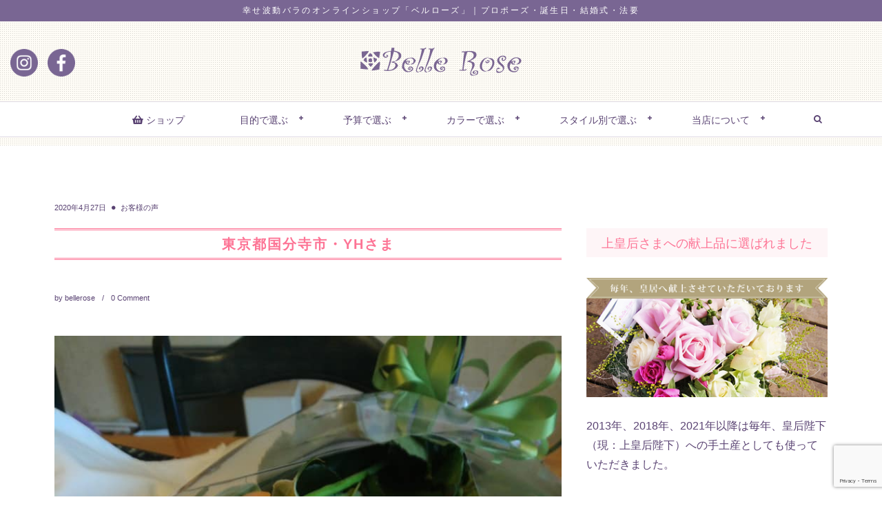

--- FILE ---
content_type: text/html; charset=UTF-8
request_url: https://bellerose.jp/post-4789
body_size: 19635
content:
<!DOCTYPE html>
<!--[if IE 6]> <html class="no-js lt-ie9 lt-ie8 lt-ie7 eq-ie6" lang="ja"> <![endif]--><!--[if IE 7]> <html class="no-js lt-ie9 lt-ie8 eq-ie7" lang="ja"> <![endif]--><!--[if IE 8]> <html class="no-js lt-ie9 eq-ie8" lang="ja"> <![endif]-->
<!--[if gt IE 8]><!--><html lang="ja" class="no-js"><!--<![endif]-->
<head prefix="og:http://ogp.me/ns# fb:http://ogp.me/ns/fb# article:http://ogp.me/ns/article#">
<meta charset="UTF-8" />
<meta http-equiv="X-UA-Compatible" content="IE=edge,chrome=1">
<meta name="viewport" content="width=device-width,initial-scale=1,minimum-scale=1,maximum-scale=1,user-scalable=no" />
<title>東京都国分寺市・YHさま - 幸せ波動バラのオンラインショップ|ベルローズ幸せ波動バラのオンラインショップ|ベルローズ</title><meta name="description" content="こんなにたくさんの人に花を贈ったのは初めてです。 気づきました。 贈りたい人がたくさんいて私たちは幸せです。「あの人に贈りたいと思う薔薇」に出会えて幸せです。 いのち宇宙が触れてくる薔薇です　🌹 きよらかで、「たしかさ」..." /><link rel="pingback" href="https://bellerose.jp/xmlrpc.php" />
<meta name='robots' content='index, follow, max-image-preview:large, max-snippet:-1, max-video-preview:-1' />

	<!-- This site is optimized with the Yoast SEO plugin v19.6.1 - https://yoast.com/wordpress/plugins/seo/ -->
	<link rel="canonical" href="https://bellerose.jp/post-4789" />
	<meta property="og:locale" content="ja_JP" />
	<meta property="og:type" content="article" />
	<meta property="og:title" content="東京都国分寺市・YHさま - 幸せ波動バラのオンラインショップ|ベルローズ" />
	<meta property="og:description" content="こんなにたくさんの人に花を贈ったのは初めてです。 気づきました。 贈りたい人がたくさんいて私たちは幸せです。「あの人に贈りたいと思う薔薇」に出会えて幸せです。 いのち宇宙が触れてくる薔薇です　🌹 きよらかで、「たしかさ」..." />
	<meta property="og:url" content="https://bellerose.jp/post-4789" />
	<meta property="og:site_name" content="幸せ波動バラのオンラインショップ|ベルローズ" />
	<meta property="article:published_time" content="2020-04-26T23:39:30+00:00" />
	<meta property="article:modified_time" content="2020-07-09T23:39:43+00:00" />
	<meta property="og:image" content="https://bellerose.jp/wp-content/uploads/2020/07/94504668_1895695703893650_5269221012951531520_n.jpg" />
	<meta property="og:image:width" content="720" />
	<meta property="og:image:height" content="960" />
	<meta property="og:image:type" content="image/jpeg" />
	<meta name="author" content="bellerose" />
	<meta name="twitter:card" content="summary_large_image" />
	<meta name="twitter:label1" content="執筆者" />
	<meta name="twitter:data1" content="bellerose" />
	<script type="application/ld+json" class="yoast-schema-graph">{"@context":"https://schema.org","@graph":[{"@type":"WebPage","@id":"https://bellerose.jp/post-4789","url":"https://bellerose.jp/post-4789","name":"東京都国分寺市・YHさま - 幸せ波動バラのオンラインショップ|ベルローズ","isPartOf":{"@id":"https://bellerose.jp/#website"},"primaryImageOfPage":{"@id":"https://bellerose.jp/post-4789#primaryimage"},"image":{"@id":"https://bellerose.jp/post-4789#primaryimage"},"thumbnailUrl":"https://bellerose.jp/wp-content/uploads/2020/07/94504668_1895695703893650_5269221012951531520_n.jpg","datePublished":"2020-04-26T23:39:30+00:00","dateModified":"2020-07-09T23:39:43+00:00","author":{"@id":"https://bellerose.jp/#/schema/person/3a7931cead424a427d5eb4146259811c"},"breadcrumb":{"@id":"https://bellerose.jp/post-4789#breadcrumb"},"inLanguage":"ja","potentialAction":[{"@type":"ReadAction","target":["https://bellerose.jp/post-4789"]}]},{"@type":"ImageObject","inLanguage":"ja","@id":"https://bellerose.jp/post-4789#primaryimage","url":"https://bellerose.jp/wp-content/uploads/2020/07/94504668_1895695703893650_5269221012951531520_n.jpg","contentUrl":"https://bellerose.jp/wp-content/uploads/2020/07/94504668_1895695703893650_5269221012951531520_n.jpg","width":720,"height":960},{"@type":"BreadcrumbList","@id":"https://bellerose.jp/post-4789#breadcrumb","itemListElement":[{"@type":"ListItem","position":1,"name":"ホーム","item":"https://bellerose.jp/"},{"@type":"ListItem","position":2,"name":"東京都国分寺市・YHさま"}]},{"@type":"WebSite","@id":"https://bellerose.jp/#website","url":"https://bellerose.jp/","name":"幸せ波動バラのオンラインショップ|ベルローズ","description":"","potentialAction":[{"@type":"SearchAction","target":{"@type":"EntryPoint","urlTemplate":"https://bellerose.jp/?s={search_term_string}"},"query-input":"required name=search_term_string"}],"inLanguage":"ja"},{"@type":"Person","@id":"https://bellerose.jp/#/schema/person/3a7931cead424a427d5eb4146259811c","name":"bellerose","image":{"@type":"ImageObject","inLanguage":"ja","@id":"https://bellerose.jp/#/schema/person/image/","url":"https://secure.gravatar.com/avatar/5cb5843d57f31e9456eb606091033000?s=96&d=mm&r=g","contentUrl":"https://secure.gravatar.com/avatar/5cb5843d57f31e9456eb606091033000?s=96&d=mm&r=g","caption":"bellerose"},"url":"https://bellerose.jp/author/bellerose"}]}</script>
	<!-- / Yoast SEO plugin. -->


<link rel='dns-prefetch' href='//ajax.googleapis.com' />
<link rel='dns-prefetch' href='//static.addtoany.com' />
<link rel='dns-prefetch' href='//www.google.com' />
<link rel='dns-prefetch' href='//s.w.org' />
<link rel="alternate" type="application/rss+xml" title="幸せ波動バラのオンラインショップ|ベルローズ &raquo; フィード" href="https://bellerose.jp/feed" />
<link rel="alternate" type="application/rss+xml" title="幸せ波動バラのオンラインショップ|ベルローズ &raquo; コメントフィード" href="https://bellerose.jp/comments/feed" />
<link rel="alternate" type="application/rss+xml" title="幸せ波動バラのオンラインショップ|ベルローズ &raquo; 東京都国分寺市・YHさま のコメントのフィード" href="https://bellerose.jp/post-4789/feed" />
<script type="text/javascript">
window._wpemojiSettings = {"baseUrl":"https:\/\/s.w.org\/images\/core\/emoji\/13.1.0\/72x72\/","ext":".png","svgUrl":"https:\/\/s.w.org\/images\/core\/emoji\/13.1.0\/svg\/","svgExt":".svg","source":{"concatemoji":"https:\/\/bellerose.jp\/wp-includes\/js\/wp-emoji-release.min.js?ver=5.9.12"}};
/*! This file is auto-generated */
!function(e,a,t){var n,r,o,i=a.createElement("canvas"),p=i.getContext&&i.getContext("2d");function s(e,t){var a=String.fromCharCode;p.clearRect(0,0,i.width,i.height),p.fillText(a.apply(this,e),0,0);e=i.toDataURL();return p.clearRect(0,0,i.width,i.height),p.fillText(a.apply(this,t),0,0),e===i.toDataURL()}function c(e){var t=a.createElement("script");t.src=e,t.defer=t.type="text/javascript",a.getElementsByTagName("head")[0].appendChild(t)}for(o=Array("flag","emoji"),t.supports={everything:!0,everythingExceptFlag:!0},r=0;r<o.length;r++)t.supports[o[r]]=function(e){if(!p||!p.fillText)return!1;switch(p.textBaseline="top",p.font="600 32px Arial",e){case"flag":return s([127987,65039,8205,9895,65039],[127987,65039,8203,9895,65039])?!1:!s([55356,56826,55356,56819],[55356,56826,8203,55356,56819])&&!s([55356,57332,56128,56423,56128,56418,56128,56421,56128,56430,56128,56423,56128,56447],[55356,57332,8203,56128,56423,8203,56128,56418,8203,56128,56421,8203,56128,56430,8203,56128,56423,8203,56128,56447]);case"emoji":return!s([10084,65039,8205,55357,56613],[10084,65039,8203,55357,56613])}return!1}(o[r]),t.supports.everything=t.supports.everything&&t.supports[o[r]],"flag"!==o[r]&&(t.supports.everythingExceptFlag=t.supports.everythingExceptFlag&&t.supports[o[r]]);t.supports.everythingExceptFlag=t.supports.everythingExceptFlag&&!t.supports.flag,t.DOMReady=!1,t.readyCallback=function(){t.DOMReady=!0},t.supports.everything||(n=function(){t.readyCallback()},a.addEventListener?(a.addEventListener("DOMContentLoaded",n,!1),e.addEventListener("load",n,!1)):(e.attachEvent("onload",n),a.attachEvent("onreadystatechange",function(){"complete"===a.readyState&&t.readyCallback()})),(n=t.source||{}).concatemoji?c(n.concatemoji):n.wpemoji&&n.twemoji&&(c(n.twemoji),c(n.wpemoji)))}(window,document,window._wpemojiSettings);
</script>
<style type="text/css">
img.wp-smiley,
img.emoji {
	display: inline !important;
	border: none !important;
	box-shadow: none !important;
	height: 1em !important;
	width: 1em !important;
	margin: 0 0.07em !important;
	vertical-align: -0.1em !important;
	background: none !important;
	padding: 0 !important;
}
</style>
	<link rel='stylesheet' id='colorbox-theme1-css'  href='https://bellerose.jp/wp-content/plugins/jquery-colorbox/themes/theme1/colorbox.css?ver=4.6.2' type='text/css' media='screen' />
<link rel='stylesheet' id='colorbox-css-css'  href='https://bellerose.jp/wp-content/plugins/jquery-colorbox/css/jquery-colorbox-zoom.css?ver=1.4.33' type='text/css' media='all' />
<link rel='stylesheet' id='sbi_styles-css'  href='https://bellerose.jp/wp-content/plugins/instagram-feed/css/sbi-styles.min.css?ver=6.9.1' type='text/css' media='all' />
<link rel='stylesheet' id='wp-block-library-css'  href='https://bellerose.jp/wp-includes/css/dist/block-library/style.min.css?ver=5.9.12' type='text/css' media='all' />
<style id='global-styles-inline-css' type='text/css'>
body{--wp--preset--color--black: #000000;--wp--preset--color--cyan-bluish-gray: #abb8c3;--wp--preset--color--white: #ffffff;--wp--preset--color--pale-pink: #f78da7;--wp--preset--color--vivid-red: #cf2e2e;--wp--preset--color--luminous-vivid-orange: #ff6900;--wp--preset--color--luminous-vivid-amber: #fcb900;--wp--preset--color--light-green-cyan: #7bdcb5;--wp--preset--color--vivid-green-cyan: #00d084;--wp--preset--color--pale-cyan-blue: #8ed1fc;--wp--preset--color--vivid-cyan-blue: #0693e3;--wp--preset--color--vivid-purple: #9b51e0;--wp--preset--gradient--vivid-cyan-blue-to-vivid-purple: linear-gradient(135deg,rgba(6,147,227,1) 0%,rgb(155,81,224) 100%);--wp--preset--gradient--light-green-cyan-to-vivid-green-cyan: linear-gradient(135deg,rgb(122,220,180) 0%,rgb(0,208,130) 100%);--wp--preset--gradient--luminous-vivid-amber-to-luminous-vivid-orange: linear-gradient(135deg,rgba(252,185,0,1) 0%,rgba(255,105,0,1) 100%);--wp--preset--gradient--luminous-vivid-orange-to-vivid-red: linear-gradient(135deg,rgba(255,105,0,1) 0%,rgb(207,46,46) 100%);--wp--preset--gradient--very-light-gray-to-cyan-bluish-gray: linear-gradient(135deg,rgb(238,238,238) 0%,rgb(169,184,195) 100%);--wp--preset--gradient--cool-to-warm-spectrum: linear-gradient(135deg,rgb(74,234,220) 0%,rgb(151,120,209) 20%,rgb(207,42,186) 40%,rgb(238,44,130) 60%,rgb(251,105,98) 80%,rgb(254,248,76) 100%);--wp--preset--gradient--blush-light-purple: linear-gradient(135deg,rgb(255,206,236) 0%,rgb(152,150,240) 100%);--wp--preset--gradient--blush-bordeaux: linear-gradient(135deg,rgb(254,205,165) 0%,rgb(254,45,45) 50%,rgb(107,0,62) 100%);--wp--preset--gradient--luminous-dusk: linear-gradient(135deg,rgb(255,203,112) 0%,rgb(199,81,192) 50%,rgb(65,88,208) 100%);--wp--preset--gradient--pale-ocean: linear-gradient(135deg,rgb(255,245,203) 0%,rgb(182,227,212) 50%,rgb(51,167,181) 100%);--wp--preset--gradient--electric-grass: linear-gradient(135deg,rgb(202,248,128) 0%,rgb(113,206,126) 100%);--wp--preset--gradient--midnight: linear-gradient(135deg,rgb(2,3,129) 0%,rgb(40,116,252) 100%);--wp--preset--duotone--dark-grayscale: url('#wp-duotone-dark-grayscale');--wp--preset--duotone--grayscale: url('#wp-duotone-grayscale');--wp--preset--duotone--purple-yellow: url('#wp-duotone-purple-yellow');--wp--preset--duotone--blue-red: url('#wp-duotone-blue-red');--wp--preset--duotone--midnight: url('#wp-duotone-midnight');--wp--preset--duotone--magenta-yellow: url('#wp-duotone-magenta-yellow');--wp--preset--duotone--purple-green: url('#wp-duotone-purple-green');--wp--preset--duotone--blue-orange: url('#wp-duotone-blue-orange');--wp--preset--font-size--small: 13px;--wp--preset--font-size--medium: 20px;--wp--preset--font-size--large: 36px;--wp--preset--font-size--x-large: 42px;}.has-black-color{color: var(--wp--preset--color--black) !important;}.has-cyan-bluish-gray-color{color: var(--wp--preset--color--cyan-bluish-gray) !important;}.has-white-color{color: var(--wp--preset--color--white) !important;}.has-pale-pink-color{color: var(--wp--preset--color--pale-pink) !important;}.has-vivid-red-color{color: var(--wp--preset--color--vivid-red) !important;}.has-luminous-vivid-orange-color{color: var(--wp--preset--color--luminous-vivid-orange) !important;}.has-luminous-vivid-amber-color{color: var(--wp--preset--color--luminous-vivid-amber) !important;}.has-light-green-cyan-color{color: var(--wp--preset--color--light-green-cyan) !important;}.has-vivid-green-cyan-color{color: var(--wp--preset--color--vivid-green-cyan) !important;}.has-pale-cyan-blue-color{color: var(--wp--preset--color--pale-cyan-blue) !important;}.has-vivid-cyan-blue-color{color: var(--wp--preset--color--vivid-cyan-blue) !important;}.has-vivid-purple-color{color: var(--wp--preset--color--vivid-purple) !important;}.has-black-background-color{background-color: var(--wp--preset--color--black) !important;}.has-cyan-bluish-gray-background-color{background-color: var(--wp--preset--color--cyan-bluish-gray) !important;}.has-white-background-color{background-color: var(--wp--preset--color--white) !important;}.has-pale-pink-background-color{background-color: var(--wp--preset--color--pale-pink) !important;}.has-vivid-red-background-color{background-color: var(--wp--preset--color--vivid-red) !important;}.has-luminous-vivid-orange-background-color{background-color: var(--wp--preset--color--luminous-vivid-orange) !important;}.has-luminous-vivid-amber-background-color{background-color: var(--wp--preset--color--luminous-vivid-amber) !important;}.has-light-green-cyan-background-color{background-color: var(--wp--preset--color--light-green-cyan) !important;}.has-vivid-green-cyan-background-color{background-color: var(--wp--preset--color--vivid-green-cyan) !important;}.has-pale-cyan-blue-background-color{background-color: var(--wp--preset--color--pale-cyan-blue) !important;}.has-vivid-cyan-blue-background-color{background-color: var(--wp--preset--color--vivid-cyan-blue) !important;}.has-vivid-purple-background-color{background-color: var(--wp--preset--color--vivid-purple) !important;}.has-black-border-color{border-color: var(--wp--preset--color--black) !important;}.has-cyan-bluish-gray-border-color{border-color: var(--wp--preset--color--cyan-bluish-gray) !important;}.has-white-border-color{border-color: var(--wp--preset--color--white) !important;}.has-pale-pink-border-color{border-color: var(--wp--preset--color--pale-pink) !important;}.has-vivid-red-border-color{border-color: var(--wp--preset--color--vivid-red) !important;}.has-luminous-vivid-orange-border-color{border-color: var(--wp--preset--color--luminous-vivid-orange) !important;}.has-luminous-vivid-amber-border-color{border-color: var(--wp--preset--color--luminous-vivid-amber) !important;}.has-light-green-cyan-border-color{border-color: var(--wp--preset--color--light-green-cyan) !important;}.has-vivid-green-cyan-border-color{border-color: var(--wp--preset--color--vivid-green-cyan) !important;}.has-pale-cyan-blue-border-color{border-color: var(--wp--preset--color--pale-cyan-blue) !important;}.has-vivid-cyan-blue-border-color{border-color: var(--wp--preset--color--vivid-cyan-blue) !important;}.has-vivid-purple-border-color{border-color: var(--wp--preset--color--vivid-purple) !important;}.has-vivid-cyan-blue-to-vivid-purple-gradient-background{background: var(--wp--preset--gradient--vivid-cyan-blue-to-vivid-purple) !important;}.has-light-green-cyan-to-vivid-green-cyan-gradient-background{background: var(--wp--preset--gradient--light-green-cyan-to-vivid-green-cyan) !important;}.has-luminous-vivid-amber-to-luminous-vivid-orange-gradient-background{background: var(--wp--preset--gradient--luminous-vivid-amber-to-luminous-vivid-orange) !important;}.has-luminous-vivid-orange-to-vivid-red-gradient-background{background: var(--wp--preset--gradient--luminous-vivid-orange-to-vivid-red) !important;}.has-very-light-gray-to-cyan-bluish-gray-gradient-background{background: var(--wp--preset--gradient--very-light-gray-to-cyan-bluish-gray) !important;}.has-cool-to-warm-spectrum-gradient-background{background: var(--wp--preset--gradient--cool-to-warm-spectrum) !important;}.has-blush-light-purple-gradient-background{background: var(--wp--preset--gradient--blush-light-purple) !important;}.has-blush-bordeaux-gradient-background{background: var(--wp--preset--gradient--blush-bordeaux) !important;}.has-luminous-dusk-gradient-background{background: var(--wp--preset--gradient--luminous-dusk) !important;}.has-pale-ocean-gradient-background{background: var(--wp--preset--gradient--pale-ocean) !important;}.has-electric-grass-gradient-background{background: var(--wp--preset--gradient--electric-grass) !important;}.has-midnight-gradient-background{background: var(--wp--preset--gradient--midnight) !important;}.has-small-font-size{font-size: var(--wp--preset--font-size--small) !important;}.has-medium-font-size{font-size: var(--wp--preset--font-size--medium) !important;}.has-large-font-size{font-size: var(--wp--preset--font-size--large) !important;}.has-x-large-font-size{font-size: var(--wp--preset--font-size--x-large) !important;}
</style>
<link rel='stylesheet' id='biz-cal-style-css'  href='https://bellerose.jp/wp-content/plugins/biz-calendar/biz-cal.css?ver=2.2.0' type='text/css' media='all' />
<link rel='stylesheet' id='contact-form-7-css'  href='https://bellerose.jp/wp-content/plugins/contact-form-7/includes/css/styles.css?ver=5.6.4' type='text/css' media='all' />
<link rel='stylesheet' id='linkpreview-css'  href='https://bellerose.jp/wp-content/plugins/linkpreview/css/style.css?ver=5.9.12' type='text/css' media='all' />
<link rel='stylesheet' id='toc-screen-css'  href='https://bellerose.jp/wp-content/plugins/table-of-contents-plus/screen.min.css?ver=2411.1' type='text/css' media='all' />
<style id='toc-screen-inline-css' type='text/css'>
div#toc_container ul li {font-size: 90%;}
</style>
<link rel='stylesheet' id='digipress-css'  href='https://bellerose.jp/wp-content/themes/dp-lemon-cream/css/pc.css?ver=20260124' type='text/css' media='all' />
<link rel='stylesheet' id='dp-visual-css'  href='https://bellerose.jp/wp-content/uploads/digipress/lemon_cream/css/visual-custom.css?ver=20260124' type='text/css' media='all' />
<link rel='stylesheet' id='addtoany-css'  href='https://bellerose.jp/wp-content/plugins/add-to-any/addtoany.min.css?ver=1.16' type='text/css' media='all' />
<script type='text/javascript' src='https://ajax.googleapis.com/ajax/libs/jquery/1/jquery.min.js?ver=5.9.12' id='jquery-js'></script>
<script type='text/javascript' id='addtoany-core-js-before'>
window.a2a_config=window.a2a_config||{};a2a_config.callbacks=[];a2a_config.overlays=[];a2a_config.templates={};a2a_localize = {
	Share: "共有",
	Save: "ブックマーク",
	Subscribe: "購読",
	Email: "メール",
	Bookmark: "ブックマーク",
	ShowAll: "すべて表示する",
	ShowLess: "小さく表示する",
	FindServices: "サービスを探す",
	FindAnyServiceToAddTo: "追加するサービスを今すぐ探す",
	PoweredBy: "Powered by",
	ShareViaEmail: "メールでシェアする",
	SubscribeViaEmail: "メールで購読する",
	BookmarkInYourBrowser: "ブラウザにブックマーク",
	BookmarkInstructions: "このページをブックマークするには、 Ctrl+D または \u2318+D を押下。",
	AddToYourFavorites: "お気に入りに追加",
	SendFromWebOrProgram: "任意のメールアドレスまたはメールプログラムから送信",
	EmailProgram: "メールプログラム",
	More: "詳細&#8230;",
	ThanksForSharing: "共有ありがとうございます !",
	ThanksForFollowing: "フォローありがとうございます !"
};
</script>
<script type='text/javascript' defer src='https://static.addtoany.com/menu/page.js' id='addtoany-core-js'></script>
<script type='text/javascript' defer src='https://bellerose.jp/wp-content/plugins/add-to-any/addtoany.min.js?ver=1.1' id='addtoany-jquery-js'></script>
<script type='text/javascript' id='biz-cal-script-js-extra'>
/* <![CDATA[ */
var bizcalOptions = {"holiday_title":"\u5b9a\u4f11\u65e5","sun":"on","sat":"on","holiday":"on","temp_holidays":"","temp_weekdays":"","eventday_title":"MEGURU\u304a\u6e21\u3057\uff08\u3042\u3059\u30ab\u30d5\u30a7\uff09","eventday_url":"","eventdays":"2020-11-28\r\n2020-12-26\r\n2021-01-23\r\n2021-02-27\r\n2021-03-27\r\n2021-04-24\r\n2021-05-22","month_limit":"\u5236\u9650\u306a\u3057","nextmonthlimit":"12","prevmonthlimit":"12","plugindir":"https:\/\/bellerose.jp\/wp-content\/plugins\/biz-calendar\/","national_holiday":""};
/* ]]> */
</script>
<script type='text/javascript' src='https://bellerose.jp/wp-content/plugins/biz-calendar/calendar.js?ver=2.2.0' id='biz-cal-script-js'></script>
<script type='text/javascript' src='https://bellerose.jp/wp-content/themes/dp-lemon-cream/inc/js/jquery/jquery.easing.min.js?ver=5.9.12' id='easing-js'></script>
<script type='text/javascript' src='https://bellerose.jp/wp-content/themes/dp-lemon-cream/inc/js/jquery/jquery.xdomainajax.min.js?ver=5.9.12' id='xdomainajax-js'></script>
<script type='text/javascript' src='https://bellerose.jp/wp-content/themes/dp-lemon-cream/inc/js/jquery/jquery.modernizr.min.js?ver=5.9.12' id='modernizr-js'></script>
<script type='text/javascript' src='https://bellerose.jp/wp-content/themes/dp-lemon-cream/inc/js/theme-import.min.js?ver=20150708051008' id='themeimport-js'></script>
<link rel="https://api.w.org/" href="https://bellerose.jp/wp-json/" /><link rel="alternate" type="application/json" href="https://bellerose.jp/wp-json/wp/v2/posts/4789" /><link rel="EditURI" type="application/rsd+xml" title="RSD" href="https://bellerose.jp/xmlrpc.php?rsd" />
<link rel="wlwmanifest" type="application/wlwmanifest+xml" href="https://bellerose.jp/wp-includes/wlwmanifest.xml" /> 
<link rel='shortlink' href='https://bellerose.jp/?p=4789' />
<link rel="alternate" type="application/json+oembed" href="https://bellerose.jp/wp-json/oembed/1.0/embed?url=https%3A%2F%2Fbellerose.jp%2Fpost-4789" />
<link rel="alternate" type="text/xml+oembed" href="https://bellerose.jp/wp-json/oembed/1.0/embed?url=https%3A%2F%2Fbellerose.jp%2Fpost-4789&#038;format=xml" />
	<script type="text/javascript" >
	jQuery(document).ready(function($) {
		jQuery('[data-button="LinkPreview"]').tooltipster({
			contentAsHTML: true,
			content: '<img src="https://bellerose.jp/wp-content/plugins/linkpreview/images/loading.gif" class="lp-loading">',
			theme: 'tooltipster-shadow',
			position: 'bottom',
			maxWidth: 400,
			functionBefore: function(origin, continueTooltip) {
				continueTooltip();
				var link_href=$(this).data('link')
				if (origin.data('ajax') !== 'cached') {
					jQuery.ajax({
						type: 'POST',
						url: 'https://bellerose.jp/wp-admin/admin-ajax.php',
						data: {
							action 	: 'linkpreview',
							link	: link_href
						},
						success: function(data) {
							origin.tooltipster('content', data).data('ajax', 'cached');
						}
					});
				}
			}
		});
	});
	</script> 
	<!-- All in one Favicon 4.8 --><link rel="icon" href="https://bellerose.jp/wp-content/uploads/2016/02/ファビコン用アイコン32.png" type="image/png"/>
<style type="text/css" id="custom-background-css">
body.custom-background { background-image: url("https://bellerose-shop.sakura.ne.jp/wp/wp-content/uploads/2015/07/body-back.gif"); background-position: left top; background-size: auto; background-repeat: repeat; background-attachment: scroll; }
</style>
	<link rel="stylesheet" href="https://use.fontawesome.com/releases/v5.1.0/css/all.css" integrity="sha384-lKuwvrZot6UHsBSfcMvOkWwlCMgc0TaWr+30HWe3a4ltaBwTZhyTEggF5tJv8tbt" crossorigin="anonymous">
<!-- Global site tag (gtag.js) - Google Analytics -->
<script async src="https://www.googletagmanager.com/gtag/js?id=UA-63927573-1"></script>
<script>
  window.dataLayer = window.dataLayer || [];
  function gtag(){dataLayer.push(arguments);}
  gtag('js', new Date());

  gtag('config', 'UA-63927573-1');
</script>
<!-- Google tag (gtag.js) -->
<script async src="https://www.googletagmanager.com/gtag/js?id=G-0CM4GV1HE0"></script>
<script>
  window.dataLayer = window.dataLayer || [];
  function gtag(){dataLayer.push(arguments);}
  gtag('js', new Date());

  gtag('config', 'G-0CM4GV1HE0');
</script>
<link href="https://maxcdn.bootstrapcdn.com/font-awesome/4.7.0/css/font-awesome.min.css" rel="stylesheet" integrity="sha384-wvfXpqpZZVQGK6TAh5PVlGOfQNHSoD2xbE+QkPxCAFlNEevoEH3Sl0sibVcOQVnN" crossorigin="anonymous">
<link rel="stylesheet" href="https://use.fontawesome.com/releases/v5.7.2/css/all.css" integrity="sha384-fnmOCqbTlWIlj8LyTjo7mOUStjsKC4pOpQbqyi7RrhN7udi9RwhKkMHpvLbHG9Sr" crossorigin="anonymous">
<!-- Google tag (gtag.js) -->
<script async src="https://www.googletagmanager.com/gtag/js?id=G-0CM4GV1HE0"></script>
<script>
  window.dataLayer = window.dataLayer || [];
  function gtag(){dataLayer.push(arguments);}
  gtag('js', new Date());

  gtag('config', 'G-0CM4GV1HE0');
</script>
<link rel="stylesheet" href="https://bellerose.jp/wp-content/themes/dp-lemon-cream/custom.css" type="text/css" />
</head>
<body data-rsssl=1 class="post-template-default single single-post postid-4789 single-format-standard custom-background">
<div id="wrapper">
<p id="header_aisatu">幸せ波動バラのオンラインショップ「ベルローズ」｜プロポーズ・誕生日・結婚式・法要</p>
<header id="header" class="header-normal">
	<div id="header-content">
<h1 class="header_title img"><a href="https://bellerose.jp/" title="幸せ波動バラのオンラインショップ|ベルローズ"><img src="https://bellerose.jp/wp-content/uploads/digipress/lemon_cream/title/header_logo.png" alt="幸せ波動バラのオンラインショップ|ベルローズ" /></a></h1></div><div id="header-bar">
<div id="header-bar-content">
<div id="expand_global_menu" class="icon-spaced-menu"><span>Menu</span></div>
<div id="header-search">
<div class="search-frame">
<form method="get" id="searchform" action="https://bellerose.jp/">
<label for="s" class="assistive-text">Search</label>
<input type="text" class="field" name="s" id="s" placeholder="Search" />
<input type="submit" class="submit" name="" id="searchsubmit" value="" />
</form>
</div>
</div><nav id="header-menu" class="header-menu-normal-page">
<div id="header-menu-content">
<ul id="global_menu_ul" class="menu_num_6 "><li id="menu-item-3738" class="menu-item menu-item-type-custom menu-item-object-custom"><a href="https://bellerose-shiawasehadou.net/" class="menu-link"><i class="fas fa-shopping-basket"></i> ショップ</a></li>
<li id="menu-item-3291" class="menu-item menu-item-type-custom menu-item-object-custom menu-item-has-children"><a href="https://bellerose-shiawasehadou.net/?mode=grp&amp;gid=1550109&amp;sort=p" class="menu-link">目的で選ぶ</a>
<ul class="sub-menu">
	<li id="menu-item-3310" class="menu-item menu-item-type-custom menu-item-object-custom"><a href="https://bellerose-shiawasehadou.net/?mode=grp&amp;gid=1550117&amp;sort=p" class="menu-link">誕生日のバラの花束</a></li>
	<li id="menu-item-3311" class="menu-item menu-item-type-custom menu-item-object-custom"><a href="https://bellerose-shiawasehadou.net/?mode=grp&amp;gid=1550162&amp;sort=p" class="menu-link">プロポーズのバラの花束</a></li>
	<li id="menu-item-3312" class="menu-item menu-item-type-custom menu-item-object-custom"><a href="https://bellerose-shiawasehadou.net/?mode=grp&amp;gid=1550120&amp;sort=p" class="menu-link">交際＆結婚記念日のバラの花束</a></li>
	<li id="menu-item-3313" class="menu-item menu-item-type-custom menu-item-object-custom"><a href="https://bellerose-shiawasehadou.net/?mode=grp&amp;gid=1550121&amp;sort=p" class="menu-link">送別会のバラの花束</a></li>
	<li id="menu-item-3314" class="menu-item menu-item-type-custom menu-item-object-custom"><a href="https://bellerose-shiawasehadou.net/?mode=grp&amp;gid=1550122&amp;sort=p" class="menu-link">楽屋見舞いのバラの花束</a></li>
	<li id="menu-item-3315" class="menu-item menu-item-type-custom menu-item-object-custom"><a href="https://bellerose-shiawasehadou.net/?mode=grp&amp;gid=1550123&amp;sort=p" class="menu-link">お見舞いのバラの花束</a></li>
	<li id="menu-item-3316" class="menu-item menu-item-type-custom menu-item-object-custom"><a href="https://bellerose-shiawasehadou.net/?mode=grp&amp;gid=1550135&amp;sort=p" class="menu-link">法要用バラ（お供え）の花束</a></li>
	<li id="menu-item-3317" class="menu-item menu-item-type-custom menu-item-object-custom"><a href="https://bellerose-shiawasehadou.net/?mode=grp&amp;gid=1550141&amp;sort=p" class="menu-link">法要用バラ（遺族へ）の花束</a></li>
</ul>
</li>
<li id="menu-item-4582" class="menu-item menu-item-type-custom menu-item-object-custom menu-item-has-children"><a class="menu-link">予算で選ぶ</a>
<ul class="sub-menu">
	<li id="menu-item-7786" class="menu-item menu-item-type-custom menu-item-object-custom"><a href="https://bellerose-shiawasehadou.net/?mode=grp&amp;gid=2759185&amp;sort=p" class="menu-link">３０００円～</a></li>
	<li id="menu-item-4583" class="menu-item menu-item-type-custom menu-item-object-custom"><a href="https://bellerose-shiawasehadou.net/?mode=grp&amp;gid=2342115&amp;sort=p" class="menu-link">４０００円～</a></li>
	<li id="menu-item-4584" class="menu-item menu-item-type-custom menu-item-object-custom"><a href="https://bellerose-shiawasehadou.net/?mode=grp&amp;gid=2342116&amp;sort=p" class="menu-link">６０００円～</a></li>
	<li id="menu-item-4585" class="menu-item menu-item-type-custom menu-item-object-custom"><a href="https://bellerose-shiawasehadou.net/?mode=grp&amp;gid=2342117&amp;sort=p" class="menu-link">８０００円～</a></li>
	<li id="menu-item-4586" class="menu-item menu-item-type-custom menu-item-object-custom"><a href="https://bellerose-shiawasehadou.net/?mode=grp&amp;gid=2342118&amp;sort=p" class="menu-link">１００００円～</a></li>
	<li id="menu-item-4587" class="menu-item menu-item-type-custom menu-item-object-custom"><a href="https://bellerose-shiawasehadou.net/?mode=grp&amp;gid=2342119&amp;sort=p" class="menu-link">２００００円～</a></li>
	<li id="menu-item-4588" class="menu-item menu-item-type-custom menu-item-object-custom"><a href="https://bellerose-shiawasehadou.net/?mode=grp&amp;gid=2342120&amp;sort=p" class="menu-link">３００００円～</a></li>
</ul>
</li>
<li id="menu-item-4589" class="menu-item menu-item-type-custom menu-item-object-custom menu-item-has-children"><a class="menu-link">カラーで選ぶ</a>
<ul class="sub-menu">
	<li id="menu-item-4590" class="menu-item menu-item-type-custom menu-item-object-custom"><a href="https://bellerose-shiawasehadou.net/?mode=grp&amp;gid=323862&amp;sort=p" class="menu-link">ピンク系</a></li>
	<li id="menu-item-4591" class="menu-item menu-item-type-custom menu-item-object-custom"><a href="https://bellerose-shiawasehadou.net/?mode=grp&amp;gid=323863&amp;sort=p" class="menu-link">レッド系</a></li>
	<li id="menu-item-4592" class="menu-item menu-item-type-custom menu-item-object-custom"><a href="https://bellerose-shiawasehadou.net/?mode=grp&amp;gid=323864&amp;sort=p" class="menu-link">レッド・ホワイト系</a></li>
	<li id="menu-item-4593" class="menu-item menu-item-type-custom menu-item-object-custom"><a href="https://bellerose-shiawasehadou.net/?mode=grp&amp;gid=323865&amp;sort=p" class="menu-link">レッド・オレンジ系</a></li>
	<li id="menu-item-4594" class="menu-item menu-item-type-custom menu-item-object-custom"><a href="https://bellerose-shiawasehadou.net/?mode=grp&amp;gid=323867&amp;sort=p" class="menu-link">イエロー・オレンジ系</a></li>
	<li id="menu-item-4595" class="menu-item menu-item-type-custom menu-item-object-custom"><a href="https://bellerose-shiawasehadou.net/?mode=grp&amp;gid=323868&amp;sort=p" class="menu-link">ホワイト・パステル系</a></li>
	<li id="menu-item-4596" class="menu-item menu-item-type-custom menu-item-object-custom"><a href="https://bellerose-shiawasehadou.net/?mode=grp&amp;gid=323869&amp;sort=p" class="menu-link">ホワイト・グリーン系</a></li>
</ul>
</li>
<li id="menu-item-3292" class="menu-item menu-item-type-custom menu-item-object-custom menu-item-has-children"><a class="menu-link">スタイル別で選ぶ</a>
<ul class="sub-menu">
	<li id="menu-item-3302" class="menu-item menu-item-type-custom menu-item-object-custom"><a href="https://bellerose-shiawasehadou.net/?mode=grp&amp;gid=270135&amp;sort=p" class="menu-link">バラの花束</a></li>
	<li id="menu-item-3303" class="menu-item menu-item-type-custom menu-item-object-custom"><a href="https://bellerose-shiawasehadou.net/?mode=grp&amp;gid=270149&amp;sort=p" class="menu-link">バラとグリーンブーケ風</a></li>
	<li id="menu-item-3304" class="menu-item menu-item-type-custom menu-item-object-custom"><a href="https://bellerose-shiawasehadou.net/?mode=grp&amp;gid=270156&amp;sort=p" class="menu-link">アレンジメント</a></li>
	<li id="menu-item-3309" class="menu-item menu-item-type-custom menu-item-object-custom"><a href="https://bellerose-shiawasehadou.net/?mode=grp&amp;gid=270160&amp;sort=p" class="menu-link">癒しのバラ-法要用</a></li>
	<li id="menu-item-3305" class="menu-item menu-item-type-custom menu-item-object-custom"><a href="https://bellerose-shiawasehadou.net/?mode=grp&amp;gid=323861&amp;sort=p" class="menu-link">店長おまかせ</a></li>
</ul>
</li>
<li id="menu-item-63" class="menu-item menu-item-type-post_type menu-item-object-page menu-item-has-children"><a href="https://bellerose.jp/aboutbellerose" class="menu-link">当店について</a>
<ul class="sub-menu">
	<li id="menu-item-3357" class="menu-item menu-item-type-post_type menu-item-object-page"><a href="https://bellerose.jp/waverose/aboutwaverose" class="menu-link">幸せの波動バラとは</a></li>
	<li id="menu-item-65" class="menu-item menu-item-type-post_type menu-item-object-page"><a href="https://bellerose.jp/waverose/kodawari" class="menu-link">ベルローズのこだわり</a></li>
	<li id="menu-item-66" class="menu-item menu-item-type-post_type menu-item-object-page"><a href="https://bellerose.jp/waverose/location" class="menu-link">バラたちの育つ場所</a></li>
	<li id="menu-item-69" class="menu-item menu-item-type-post_type menu-item-object-page"><a href="https://bellerose.jp/aboutbellerose/access" class="menu-link">アクセス</a></li>
	<li id="menu-item-71" class="menu-item menu-item-type-post_type menu-item-object-page"><a href="https://bellerose.jp/aboutbellerose/owner-profile" class="menu-link">店長プロフィール</a></li>
	<li id="menu-item-107" class="menu-item menu-item-type-taxonomy menu-item-object-category current-post-ancestor current-menu-parent current-post-parent"><a href="https://bellerose.jp/category/guestvoice" class="menu-link">お客様の声</a></li>
	<li id="menu-item-553" class="menu-item menu-item-type-post_type menu-item-object-page"><a href="https://bellerose.jp/aboutbellerose/question" class="menu-link">よくある質問</a></li>
	<li id="menu-item-108" class="menu-item menu-item-type-taxonomy menu-item-object-category"><a href="https://bellerose.jp/category/varieties" class="menu-link">バラの品種紹介</a></li>
	<li id="menu-item-629" class="menu-item menu-item-type-taxonomy menu-item-object-category"><a href="https://bellerose.jp/category/arrangestyle" class="menu-link">アレンジスタイル実例集</a></li>
	<li id="menu-item-654" class="menu-item menu-item-type-post_type menu-item-object-page menu-item-has-children"><a href="https://bellerose.jp/waverose/fairycard-top" class="menu-link">バラの妖精カード</a>
	<ul class="sub-menu">
		<li id="menu-item-664" class="menu-item menu-item-type-taxonomy menu-item-object-category"><a href="https://bellerose.jp/category/fairycard" class="menu-link">妖精カード</a></li>
		<li id="menu-item-665" class="menu-item menu-item-type-taxonomy menu-item-object-category"><a href="https://bellerose.jp/category/fairypostcard" class="menu-link">妖精ポストカード</a></li>
	</ul>
</li>
</ul>
</li>
</ul></div>
</nav></div></div><p class="sns-button">
	<a href="https://www.instagram.com/bellerose.hado/?hl=ja" alt="インスタ" target=_blank><img src="https://bellerose.jp/wp-content/uploads/2025/06/insta-icon.png" alt="インスタ"></a>
	<a href="https://www.facebook.com/profile.php?id=61569012128038" alt="facebook" target=_blank><img src="https://bellerose.jp/wp-content/uploads/2025/06/facebook-icon.png" alt="facebook"></a>
</p>
</header>
<div id="main" class="not-home">
<div id="main-content" class="clearfix">
<div id="content" class="content single two-col">
<div id="article-content">
<article id="post-4789" class="single-article post-4789 post type-post status-publish format-standard has-post-thumbnail category-guestvoice">
<header id="single-header" class="right">
<div class="post-meta top"><div class="single-date"><span class="meta-date"><time datetime="2020-04-27T08:39:30+09:00" pubdate="pubdate" class="updated">2020年4月27日</time></span></div><div class="single-cat"><a href="https://bellerose.jp/category/guestvoice" rel="tag">お客様の声</a></div></div><h1 class="single-title"><span>東京都国分寺市・YHさま</span></h1>
<div class="post-meta under-title"><div class="first-r"><div class="single-author meta-author vcard"><div class="author-name"><span class="dec">by </span><a href="https://bellerose.jp/author/bellerose" rel="author" title="Show articles of this user." class="fn">bellerose</a></div></div><span class="meta-comment-num"><a href="https://bellerose.jp/post-4789#respond" title="Comment on 東京都国分寺市・YHさま">0 Comment</a></span></div></div></header>
<div class="entry entry-content">
<div class="eyecatch-under-title"><img src="https://bellerose.jp/wp-content/uploads/2020/07/94504668_1895695703893650_5269221012951531520_n.jpg" width="750" class="wp-post-image aligncenter" alt="東京都国分寺市・YHさま"  /></div><!DOCTYPE html PUBLIC "-//W3C//DTD HTML 4.0 Transitional//EN" "http://www.w3.org/TR/REC-html40/loose.dtd">
<html><body data-rsssl=1><p>こんなにたくさんの人に花を贈ったのは初めてです。<br>
気づきました。<br>
贈りたい人がたくさんいて私たちは幸せです。「あの人に贈りたいと思う薔薇」に出会えて幸せです。<br>
いのち宇宙が触れてくる薔薇です　🌹<br>
きよらかで、「たしかさ」を感じます。<br>
愛媛で特別な栽培している友人のものです。<br>
お会いしたことはないのだけれど勝手に友人とさせてもらっています。　<br>
閉鎖中のヨガ教室の生徒さんや友人たちにここちよくステイホームをすごしてもらえるように、仕事から帰ってきて少しでもリラックスしてもらえるように、今までの感謝の気持ちを込めて送っています。バラ園の応援もかねて。<br>
初めてこの薔薇に出逢ったのは三年前、青森の友人が贈ってくれました。その時からきよらかで、生きているいのちのたしかさが響いてくる薔薇に魅了されています。<br>
このバラのホームページの写真や言葉も素敵ですよ。　<br>
『幸せの波動バラとは』<br>
https://bellerose.jp/waverose/aboutwaverose<br>
『ベルローズのこだわり』<br>
https://bellerose.jp/waverose/kodawari<br>
『バラの品種紹介』<br>
https://bellerose.jp/category/varieties　<br>
受け取ってくれてありがとう🌹　<br>
落ち着いて、すてきないのちの毎日を😊<br>
追伸。<br>
岡野さん、一人ひとりに合わせてバラを選んでくださりありがとうございます。どの花もばっちりです🌹💖<br>
ーーーーーーーーーーーーーーーー<br>
（追記）<br>
水にこだわり、癒しの音楽を聞かせたり、「ありがとう」「しあわせだね」「愛してるよ」と言葉をかけて育てられた薔薇だそうです。<br>
同封されていたパンフレットにこんな言葉が書かれてありました。<br>
…バラというひとつの命が大地や太陽や空気・水などすべての自然とつながっており、おかげで初めて収穫できるということです。<br>
手にとられたり、眺めたりされる時に、バラの命を少しでも思っていただけると、皆さんのお心に寄り添える特別なバラだと確信しております。<br>
寄り添いあったとき、自然との調和、そして自然界のすべてがつながっているということ、つまりは宇宙の摂理を感じることができるのではないでしょうか。</p>
</body></html>
<div class="addtoany_share_save_container addtoany_content addtoany_content_bottom"><div class="a2a_kit a2a_kit_size_32 addtoany_list" data-a2a-url="https://bellerose.jp/post-4789" data-a2a-title="東京都国分寺市・YHさま"><a class="a2a_button_facebook" href="https://www.addtoany.com/add_to/facebook?linkurl=https%3A%2F%2Fbellerose.jp%2Fpost-4789&amp;linkname=%E6%9D%B1%E4%BA%AC%E9%83%BD%E5%9B%BD%E5%88%86%E5%AF%BA%E5%B8%82%E3%83%BBYH%E3%81%95%E3%81%BE" title="Facebook" rel="nofollow noopener" target="_blank"></a><a class="a2a_button_twitter" href="https://www.addtoany.com/add_to/twitter?linkurl=https%3A%2F%2Fbellerose.jp%2Fpost-4789&amp;linkname=%E6%9D%B1%E4%BA%AC%E9%83%BD%E5%9B%BD%E5%88%86%E5%AF%BA%E5%B8%82%E3%83%BBYH%E3%81%95%E3%81%BE" title="Twitter" rel="nofollow noopener" target="_blank"></a><a class="a2a_button_email" href="https://www.addtoany.com/add_to/email?linkurl=https%3A%2F%2Fbellerose.jp%2Fpost-4789&amp;linkname=%E6%9D%B1%E4%BA%AC%E9%83%BD%E5%9B%BD%E5%88%86%E5%AF%BA%E5%B8%82%E3%83%BBYH%E3%81%95%E3%81%BE" title="Email" rel="nofollow noopener" target="_blank"></a><a class="a2a_button_line" href="https://www.addtoany.com/add_to/line?linkurl=https%3A%2F%2Fbellerose.jp%2Fpost-4789&amp;linkname=%E6%9D%B1%E4%BA%AC%E9%83%BD%E5%9B%BD%E5%88%86%E5%AF%BA%E5%B8%82%E3%83%BBYH%E3%81%95%E3%81%BE" title="Line" rel="nofollow noopener" target="_blank"></a><a class="a2a_button_pinterest" href="https://www.addtoany.com/add_to/pinterest?linkurl=https%3A%2F%2Fbellerose.jp%2Fpost-4789&amp;linkname=%E6%9D%B1%E4%BA%AC%E9%83%BD%E5%9B%BD%E5%88%86%E5%AF%BA%E5%B8%82%E3%83%BBYH%E3%81%95%E3%81%BE" title="Pinterest" rel="nofollow noopener" target="_blank"></a></div></div></div><footer class="post-meta bottom"><div class="second-r"><div class="meta-cat"><span class="note">Category : </span><a href="https://bellerose.jp/category/guestvoice" rel="tag">お客様の声</a></div></div><div class="third-r"><span class="meta-date"><time datetime="2020-04-27T08:39:30+09:00" pubdate="pubdate" class="updated">2020年4月27日</time></span><div class="single-author meta-author vcard"><div class="author-name"><span class="dec">by </span><a href="https://bellerose.jp/author/bellerose" rel="author" title="Show articles of this user." class="fn">bellerose</a></div></div><span class="meta-write-comment"><a href="#respond">Leave a Comment</a></span><span class="meta-comment-num"><a href="https://bellerose.jp/post-4789#respond" title="Comment on 東京都国分寺市・YHさま">0 Comment</a></span></div></footer></article>
<aside class="dp_related_posts clearfix horizontal two-col">
<h3 class="inside-title"><span>関連記事</span></h3>
<ul>
<li class="clearfix">
<div class="widget-post-thumb"><a href="https://bellerose.jp/post-1714" title="暑いときの バラとのお付き合い" class="thumb_link"><span class="centered portrait"><img src="https://bellerose.jp/wp-content/uploads/2016/08/14100445_1196686493686012_2320593015112563598_n.jpg" width="400" class="wp-post-image" alt="暑いときの バラとのお付き合い" /></span></a></div>
<div class="loop-cat"><a href="https://bellerose.jp/category/guestvoice" rel="tag" class=" cat-color5">お客様の声</a></div>
<h4><a href="https://bellerose.jp/post-1714" title="暑いときの バラとのお付き合い">暑いときの バラとのお付き合い</a></h4>
</li>
<li class="clearfix">
<div class="widget-post-thumb"><a href="https://bellerose.jp/post-6142" title="松山市のお客様" class="thumb_link"><span class="centered portrait"><img src="https://bellerose.jp/wp-content/uploads/2022/09/294344110_581151850030907_1298679413868084079_n.jpg" width="400" class="wp-post-image" alt="松山市のお客様" /></span></a></div>
<div class="loop-cat"><a href="https://bellerose.jp/category/guestvoice" rel="tag" class=" cat-color5">お客様の声</a></div>
<h4><a href="https://bellerose.jp/post-6142" title="松山市のお客様">松山市のお客様</a></h4>
</li>
<li class="clearfix">
<div class="widget-post-thumb"><a href="https://bellerose.jp/post-8245" title="神奈川県横浜市・山田真耶様" class="thumb_link"><span class="centered portrait"><img src="https://bellerose.jp/wp-content/uploads/2026/01/606067198_25271525279157326_5463975290341979357_n.jpg" width="400" class="wp-post-image" alt="神奈川県横浜市・山田真耶様" /></span></a></div>
<div class="loop-cat"><a href="https://bellerose.jp/category/guestvoice" rel="tag" class=" cat-color5">お客様の声</a></div>
<h4><a href="https://bellerose.jp/post-8245" title="神奈川県横浜市・山田真耶様">神奈川県横浜市・山田真耶様</a></h4>
</li>
<li class="clearfix">
<div class="widget-post-thumb"><a href="https://bellerose.jp/post-5406" title="箕面市・前村さま" class="thumb_link"><span class="centered portrait"><img src="https://bellerose.jp/wp-content/uploads/2021/06/180937171_3851248554994328_4766261911031730748_n.jpg" width="400" class="wp-post-image" alt="箕面市・前村さま" /></span></a></div>
<div class="loop-cat"><a href="https://bellerose.jp/category/guestvoice" rel="tag" class=" cat-color5">お客様の声</a></div>
<h4><a href="https://bellerose.jp/post-5406" title="箕面市・前村さま">箕面市・前村さま</a></h4>
</li>
<li class="clearfix">
<div class="widget-post-thumb"><a href="https://bellerose.jp/post-4692" title="富山・ロイヤルプリンセスさま" class="thumb_link"><span class="centered portrait"><img src="https://bellerose.jp/wp-content/uploads/2020/03/90442599_2828537547235608_109000368687415296_o.jpg" width="400" class="wp-post-image" alt="富山・ロイヤルプリンセスさま" /></span></a></div>
<div class="loop-cat"><a href="https://bellerose.jp/category/guestvoice" rel="tag" class=" cat-color5">お客様の声</a></div>
<h4><a href="https://bellerose.jp/post-4692" title="富山・ロイヤルプリンセスさま">富山・ロイヤルプリンセスさま</a></h4>
</li>
<li class="clearfix">
<div class="widget-post-thumb"><a href="https://bellerose.jp/post-4041" title="東京都国分寺市・播磨裕治さん＆あささんご夫妻" class="thumb_link"><span class="centered portrait"><img src="https://bellerose.jp/wp-content/uploads/2019/07/67118958_1617186508411239_1770196824318017536_n.jpg" width="400" class="wp-post-image" alt="東京都国分寺市・播磨裕治さん＆あささんご夫妻" /></span></a></div>
<div class="loop-cat"><a href="https://bellerose.jp/category/guestvoice" rel="tag" class=" cat-color5">お客様の声</a></div>
<h4><a href="https://bellerose.jp/post-4041" title="東京都国分寺市・播磨裕治さん＆あささんご夫妻">東京都国分寺市・播磨裕治さん＆あささんご夫妻</a></h4>
</li>
</ul>
</aside>
	<div id="respond" class="comment-respond">
		<h3 id="reply-title" class="comment-reply-title"><span>コメントおまちしております</span> <small><a rel="nofollow" id="cancel-comment-reply-link" href="/post-4789#respond" style="display:none;"><span>CANCEL REPLY</span></a></small></h3><form action="https://bellerose.jp/wp-comments-post.php" method="post" id="commentform" class="comment-form"><div class="pencil"><label for="comment">Comment</label> <span class="required">*</span><div id="comment-comment"><textarea id="comment" name="comment" aria-required="true"></textarea></div></div><div class="user"><label for="author">Name</label> <span class="required">*</span><div id="comment-author"><input id="author" name="author" type="text" value="" size="30"1 /></div></div>
<div class="mail"><label for="email">E-mail</label> <span class="required">*</span> (公開されません)<div id="comment-email"><input id="email" name="email" type="email" value="" size="30"1 /></div></div>
<div class="globe"><label for="url">URL</label><div id="comment-url"><input id="url" name="url" type="url" value="" size="30" /></div></div>
<p class="comment-form-cookies-consent"><input id="wp-comment-cookies-consent" name="wp-comment-cookies-consent" type="checkbox" value="yes" /> <label for="wp-comment-cookies-consent">次回のコメントで使用するためブラウザーに自分の名前、メールアドレス、サイトを保存する。</label></p>
<p><img src="https://bellerose.jp/wp-content/siteguard/58924480.png" alt="CAPTCHA"></p><p><label for="siteguard_captcha">上に表示された文字を入力してください。</label><br /><input type="text" name="siteguard_captcha" id="siteguard_captcha" class="input" value="" size="10" aria-required="true" /><input type="hidden" name="siteguard_captcha_prefix" id="siteguard_captcha_prefix" value="58924480" /></p><p class="form-submit"><input name="submit" type="submit" id="submit" class="submit" value="SEND" /> <input type='hidden' name='comment_post_ID' value='4789' id='comment_post_ID' />
<input type='hidden' name='comment_parent' id='comment_parent' value='0' />
</p><p style="display: none;"><input type="hidden" id="akismet_comment_nonce" name="akismet_comment_nonce" value="ec3a1338c6" /></p><p style="display: none !important;" class="akismet-fields-container" data-prefix="ak_"><label>&#916;<textarea name="ak_hp_textarea" cols="45" rows="8" maxlength="100"></textarea></label><input type="hidden" id="ak_js_1" name="ak_js" value="70"/><script>document.getElementById( "ak_js_1" ).setAttribute( "value", ( new Date() ).getTime() );</script></p></form>	</div><!-- #respond -->
	</div><nav class="single-nav nav clearfix">
<div class="nav-left" title="神奈川県逗子市・岡田さま"><a href="https://bellerose.jp/post-4735"><span>Prev</span></a></div><div class="nav-right" title="５月は母の月"><a href="https://bellerose.jp/post-4751"><span>Next</span></a></div></nav>
	<div id="widget-content-bottom" class="widget-content bottom two-col clearfix">
	<div id="text-7" class="widget widget_text slider_fx">			<div class="textwidget"><a href="tel:0898-68-0660"><img src="https://bellerose.jp/wp-content/uploads/2016/04/ご注文電話番号.png" alt="ご注文電話番号"></a>
<br>
<a href="http://bellerose.shop-pro.jp/"><img src="https://bellerose.jp/wp-content/uploads/2015/07/オンラインショップバナー.jpg" alt=""></a>ベルローズのバラの花束・ブーケ・アレンジメントのオンラインショップページはこちらからお入りください。</div>
		</div>	</div>
	</div><aside id="sidebar" class="sidebar right">
<div id="dpcustomtextwidget-75" class="widget dp_custom_text_widget slider_fx"><div class="dp_text_widget"><h3 class="deco">上皇后さまへの献上品に選ばれました</h3>
<img src="https://bellerose.jp/wp-content/uploads/2023/10/皇居へ献上されました2.jpg">
<img src="https://bellerose.jp/wp-content/uploads/2019/01/コンテンツイメージ5.jpg" alt="「波動バラ」という商標は全国でベル・ローズだけ">
<br><br>
2013年、2018年、2021年以降は毎年、皇后陛下（現：上皇后陛下）への手土産としても使っていただきました。</div></div><div id="dpcustomtextwidget-37" class="widget dp_custom_text_widget slider_fx"><div class="dp_text_widget"><h3 class="deco">目的で選ぶ</h3>
<div class="side_menu">
<p><a href="https://bellerose-shiawasehadou.net/?mode=grp&gid=1550117&sort=p" alt="誕生日のバラの花束"><i class="fa fa-chevron-right" aria-hidden="true"></i> 誕生日のバラの花束</a></p>
<p><a href="https://bellerose-shiawasehadou.net/?mode=grp&gid=1550162&sort=p" alt="プロポーズのバラの花束"><i class="fa fa-chevron-right" aria-hidden="true"></i> プロポーズのバラの花束</a></p>
<p><a href="https://bellerose-shiawasehadou.net/?mode=grp&gid=1550120&sort=p" alt="交際＆結婚記念日"><i class="fa fa-chevron-right" aria-hidden="true"></i> 交際＆結婚記念日のバラの花束</a></p>
<p><a href="https://bellerose-shiawasehadou.net/?mode=grp&gid=1550121&sort=p" alt="送別会のバラの花束"><i class="fa fa-chevron-right" aria-hidden="true"></i> 送別会のバラの花束</a></p>
<p><a href="https://bellerose-shiawasehadou.net/?mode=grp&gid=1550122&sort=p" alt="楽屋見舞いのバラの花束"><i class="fa fa-chevron-right" aria-hidden="true"></i> 楽屋見舞いのバラの花束</a></p>
<p><a href="https://bellerose-shiawasehadou.net/?mode=grp&gid=1550123&sort=p" alt="お見舞いのバラの花束"><i class="fa fa-chevron-right" aria-hidden="true"></i> お見舞いのバラの花束</a></p>
<p><a href="https://bellerose-shiawasehadou.net/?mode=grp&gid=1550135&sort=p" alt="法要用バラ（お供え）の花束"><i class="fa fa-chevron-right" aria-hidden="true"></i> 法要用バラ（お供え）の花束</a></p>
<p><a href="https://bellerose-shiawasehadou.net/?mode=grp&gid=1550141&sort=p" alt="法要用バラ（遺族へ）の花束"><i class="fa fa-chevron-right" aria-hidden="true"></i> 法要用バラ（遺族へ）の花束</a></p>
</div></div></div><div id="dpcustomtextwidget-65" class="widget dp_custom_text_widget slider_fx"><div class="dp_text_widget"><h3 class="deco">予算で選ぶ</h3>
<div class="side_menu">

<p><a href="https://bellerose-shiawasehadou.net/?mode=grp&gid=2759185&sort=p" alt="３０００円～"><i class="fa fa-chevron-right" aria-hidden="true"></i> ３０００円～</a></p>

<p><a href="https://bellerose-shiawasehadou.net/?mode=grp&gid=2342115&sort=p" alt="４０００円～"><i class="fa fa-chevron-right" aria-hidden="true"></i> ４０００円～</a></p>

<p><a href="https://bellerose-shiawasehadou.net/?mode=grp&gid=2342116&sort=p" alt="６０００円～"><i class="fa fa-chevron-right" aria-hidden="true"></i> ６０００円～</a></p>

<p><a href="https://bellerose-shiawasehadou.net/?mode=grp&gid=2342117&sort=p" alt="８０００円～"><i class="fa fa-chevron-right" aria-hidden="true"></i> ８０００円～</a></p>

<p><a href="https://bellerose-shiawasehadou.net/?mode=grp&gid=2342118&sort=p" alt="１００００円～"><i class="fa fa-chevron-right" aria-hidden="true"></i> １００００円～</a></p>

<p><a href="https://bellerose-shiawasehadou.net/?mode=grp&gid=2342119&sort=p" alt="２００００円～"><i class="fa fa-chevron-right" aria-hidden="true"></i> ２００００円～</a></p>

<p><a href="https://bellerose-shiawasehadou.net/?mode=grp&gid=2342120&sort=p" alt="３００００円～"><i class="fa fa-chevron-right" aria-hidden="true"></i> ３００００円～</a></p>


</div></div></div><div id="dpcustomtextwidget-66" class="widget dp_custom_text_widget slider_fx"><div class="dp_text_widget"><h3 class="deco">カラーで選ぶ</h3>
<div class="side_menu">

<p><a href="https://bellerose-shiawasehadou.net/?mode=grp&gid=323862&sort=p" alt="ピンク系"><i class="fa fa-chevron-right" aria-hidden="true"></i> ピンク系</a></p>

<p><a href="https://bellerose-shiawasehadou.net/?mode=grp&gid=323863&sort=p" alt="レッド系"><i class="fa fa-chevron-right" aria-hidden="true"></i> レッド系</a></p>

<p><a href="https://bellerose-shiawasehadou.net/?mode=grp&gid=323864&sort=p" alt="レッド・ホワイト系"><i class="fa fa-chevron-right" aria-hidden="true"></i> レッド・ホワイト系</a></p>

<p><a href="https://bellerose-shiawasehadou.net/?mode=grp&gid=323865&sort=p" alt="レッド・オレンジ系"><i class="fa fa-chevron-right" aria-hidden="true"></i> レッド・オレンジ系</a></p>

<p><a href="https://bellerose-shiawasehadou.net/?mode=grp&gid=323867&sort=p" alt="イエロー・オレンジ系"><i class="fa fa-chevron-right" aria-hidden="true"></i> イエロー・オレンジ系</a></p>

<p><a href="https://bellerose-shiawasehadou.net/?mode=grp&gid=323868&sort=p" alt="ホワイト・パステル系"><i class="fa fa-chevron-right" aria-hidden="true"></i> ホワイト・パステル系</a></p>

<p><a href="https://bellerose-shiawasehadou.net/?mode=grp&gid=323869&sort=p" alt="ホワイト・グリーン系"><i class="fa fa-chevron-right" aria-hidden="true"></i> ホワイト・グリーン系</a></p>

</div></div></div><div id="dpcustomtextwidget-11" class="widget dp_custom_text_widget slider_fx"><div class="dp_text_widget"><h3 class="deco">スタイルで選ぶ</h3>
<div class="side_menu">
<p><a href="https://bellerose-shiawasehadou.net/?mode=grp&gid=270135&sort=p" alt="バラの花束"><i class="fa fa-chevron-right" aria-hidden="true"></i> バラの花束</a></p>
<p><a href="https://bellerose-shiawasehadou.net/?mode=grp&gid=270149&sort=p" alt="バラとグリーンブーケ風"><i class="fa fa-chevron-right" aria-hidden="true"></i> バラとグリーンブーケ風</a></p>
<p><a href="https://bellerose-shiawasehadou.net/?mode=grp&gid=270156&sort=p" alt="スペシャルアレンジメント"><i class="fa fa-chevron-right" aria-hidden="true"></i> スペシャルアレンジメント</a></p>
<p><a href="https://bellerose-shiawasehadou.net/?mode=grp&gid=323861&sort=p" alt="店長おまかせ花束"><i class="fa fa-chevron-right" aria-hidden="true"></i> 店長おまかせ花束</a></p>
<br>
<a href="https://bellerose.jp/category/arrangestyle/" alt="アレンジスタイル実例集"><img src="https://bellerose-shop.sakura.ne.jp/wp/wp-content/uploads/2015/07/サイドバナー（アレンジスタイル例）.jpg" alt=""></a>
</div></div></div><div id="dpcustomtextwidget-67" class="widget dp_custom_text_widget slider_fx"><div class="dp_text_widget"><h3 class="deco">癒しのバラ-法要用</h3>
<div class="side_menu">

<p><a href="https://bellerose-shiawasehadou.net/?mode=grp&gid=270160&sort=p" alt="癒しのバラ-法要用"><i class="fa fa-chevron-right" aria-hidden="true"></i> 癒しのバラ-法要用</a></p>
<a href="https://bellerose-shiawasehadou.net/?mode=grp&gid=270160&sort=p" alt="生命波動バラ"><img src="https://bellerose.jp/wp-content/uploads/2018/06/サイド商品バナー（癒しの薔薇）.jpg"></a>
<p class="sidemenu_description">やすらぎの色でまとめている花束です。
やさしい雰囲気の花束を贈りたい。
お供え用に白い花だけでは寂しいとき。
故人をお見送りする方々への癒しに。
<br><br>
【カラー】ホワイト<br>
【品種】<br>
【ご注文可能時期】春・夏・秋・冬</p>
<br>

</div></div></div><div id="dpcustomtextwidget-26" class="widget dp_custom_text_widget slider_fx"><div class="dp_text_widget"><h3 class="deco">直接ご注文・お問合せ</h3>
<div class="productslink">

<a href="https://bellerose-shiawasehadou.net/?mode=grp&gid=323861&sort=p" alt="迷ったらこちら！"><img src="https://bellerose.jp/wp-content/uploads/2023/09/サイドバナー（迷ったらこちら！）.png" alt="迷ったらこちら！"></a>

<a href="tel:0898680660" alt="ご注文お電話番号"><img src="https://bellerose.jp/wp-content/uploads/2016/04/サイドバナー（ご注文お電話番号）.png" alt="ご注文お電話番号"></a>

<a href="https://bellerose.jp/contact" alt="メールでのご注文お問合せ"><img src="https://bellerose.jp/wp-content/uploads/2016/08/サイドバナー（メールでのご注文お問合せ）.png" alt="メールでのご注文お問合せ"></a>
</div></div></div><div id="dpcustomtextwidget-19" class="widget dp_custom_text_widget slider_fx"><div class="dp_text_widget"><h3 class="deco">コンテンツメニュー</h3>
<div class="productslink">
<a href="https://bellerose.jp/waverose/aboutwaverose" alt="ベルローズのこだわり"><img src="https://bellerose.jp/wp-content/uploads/2018/07/サイドバナー（幸せの波動バラとは）.jpg" alt="幸せの波動バラとは"></a>
<a href="https://bellerose.jp/waverose/kodawari/" alt="ベルローズのこだわり"><img src="https://bellerose.jp/wp-content/uploads/2015/07/サイドバナー（ベルローズのこだわり）.jpg" alt="ベルローズのこだわり"></a>
<a href="https://bellerose.jp/waverose/location/" alt="バラたちの育つ場所"><img src="https://bellerose.jp/wp-content/uploads/2015/07/サイドバナー（バラたちの育つ場所）.jpg" alt="バラたちの育つ場所"></a>
<a href="https://bellerose.jp/aboutbellerose/access/" alt="アクセス"><img src="https://bellerose.jp/wp-content/uploads/2015/07/サイドバナー（アクセス）.jpg" alt="私たちのバラについて"></a>
<a href="https://bellerose.jp/aboutbellerose/owner-profile/" alt="店長プロフィール"><img src="https://bellerose.jp/wp-content/uploads/2015/07/サイドバナー（店長プロフィール）.jpg" alt="店長プロフィール"></a>
<a href="https://bellerose.jp/category/blog" alt="店長日記"><img src="https://bellerose.jp/wp-content/uploads/2015/08/サイドバナー（店長日記）.jpg" alt="店長日記"></a>
<a href="https://bellerose.jp/category/varieties/" alt="バラの品種紹介"><img src="https://bellerose.jp/wp-content/uploads/2015/07/サイドバナー（バラの品種紹介）.jpg" alt="バラの品種紹介"></a>
<a href="https://bellerose.jp/waverose/fairycard-top/" alt="バラの妖精カード"><img src="https://bellerose.jp/wp-content/uploads/2015/07/サイドバナー（バラの妖精カード）.jpg" alt="バラの妖精カード"></a>
<a href="https://bellerose.jp/category/guestvoice/" alt="お客様の声"><img src="https://bellerose.jp/wp-content/uploads/2015/07/サイドバナー（お客様の声）.jpg" alt="お客様の声"></a>
<a href="https://bellerose.jp/aboutbellerose/question/" alt="よくある質問"><img src="https://bellerose.jp/wp-content/uploads/2015/07/サイドバナー（よくある質問）.jpg" alt="よくある質問"></a>
<a href="https://bellerose.jp/category/media"><img src="https://bellerose.jp/wp-content/uploads/2017/05/サイドバナー（メディア取材情報一覧）.jpg"></a>
<a href="https://bellerose.jp/category/blog"><img src="https://bellerose.jp/wp-content/uploads/2019/10/サイドバナー（薔薇コラム）.jpg"></a>
</div></div></div><div id="dpcustomtextwidget-49" class="widget dp_custom_text_widget slider_fx"><div class="dp_text_widget"><h3 class="deco">LINE@でお得なクーポン券やイベント情報</h3>
お友達追加いただいた方には、300円割引クーポン券を送らせていただきます。（店舗のみ使用可）
<div style="text-align:center;">
<a href="https://line.me/R/ti/p/%40vri1576e"><img height="36" border="0" alt="友だち追加" src="https://scdn.line-apps.com/n/line_add_friends/btn/ja.png"></a>
<img src="https://qr-official.line.me/L/30jCgEhuuG.png" width="200" height="auto">
</div>

<a href="https://www.instagram.com/bellerose.hado/?hl=ja" alt="インスタ"><img style="margin-top:10px;" src="https://bellerose.jp/wp-content/uploads/2019/10/サイドバナー（インスタ）.jpg" alt=""></a>

<a href="https://www.facebook.com/profile.php?id=61581235743492" alt="facebook"><img style="margin-top:10px;"  src="https://bellerose.jp/wp-content/uploads/2019/10/サイドバナー（facebook）.jpg" alt=""></a></div></div><div id="dpcustomtextwidget-56" class="widget dp_custom_text_widget slider_fx"><div class="dp_text_widget"><h3 class="deco">イベント情報</h3>

<a href="https://bellerose.jp/category/events" alt="イベント情報">イベント情報一覧</a>
</div></div><div id="dptabwidget-2" class="widget dp_tab_widget slider_fx"><div class="dp_tab_widget"><ul class="dp_tab_widget_ul clearfix"><li id="tab_most_viewed" class="dp_tab_title active_tab">Popular Posts</li><li id="tab_category" class="dp_tab_title inactive_tab">Category</li><li id="tab_tagCloud" class="dp_tab_title inactive_tab">Tag Cloud</li></ul><div class="dp_tab_contents"><div id="tab_most_viewed_content" class="first_tab"><ul class="recent_entries thumb"><li id="wlp-36169748d1105ce7-5211" class=" has_rank"><div class="excerpt_div clearfix"><div class="widget-post-thumb thumb"><span class="centered portrait"><img src="https://bellerose.jp/wp-content/uploads/2021/02/20210215144600_IMG_8677.jpg" width="400" class="wp-post-image" alt="【六角形ボックス販売】Yell Rose（エールローズ）ー薔薇たちが唄う応援花" /></span></div><span class="rank_label thumb">1</span><time datetime="2022-02-14T10:36:02+09:00" pubdate="pubdate" class="widget-time">2022年2月14日</time><h4 class="excerpt_title_wid"><a href="https://bellerose.jp/post-5211" rel="bookmark" title="【六角形ボックス販売】Yell Rose（エールローズ）ー薔薇たちが唄う応援花">【六角形ボックス販売】Yell Rose（エールローズ）ー薔薇たちが唄...</a></h4></div><div class="widget-meta"><div class="loop-share-num"><div class="bg-likes"><i class="icon-facebook"></i><span class="share-num"></span></div><div class="bg-hatebu"><i class="icon-hatebu"></i><span class="share-num"></span></div><div class="bg-tweets"><i class="icon-twitter"></i><span class="share-num"></span></div></div></div><script>j$(function() {get_sns_share_count("https://bellerose.jp/post-5211", "wlp-36169748d1105ce7-5211");});</script></li><li id="wlp-15569748d1106409-5582" class=" has_rank"><div class="excerpt_div clearfix"><div class="widget-post-thumb thumb"><span class="centered landscape"><img src="https://bellerose.jp/wp-content/uploads/2021/10/243702682_4221295104634339_4691483812109576463_n.jpg" width="400" class="wp-post-image" alt="妖精イベント予約開始" /></span></div><span class="rank_label thumb">2</span><time datetime="2021-10-04T14:16:23+09:00" pubdate="pubdate" class="widget-time">2021年10月4日</time><h4 class="excerpt_title_wid"><a href="https://bellerose.jp/post-5582" rel="bookmark" title="妖精イベント予約開始">妖精イベント予約開始</a></h4></div><div class="widget-meta"><div class="loop-share-num"><div class="bg-likes"><i class="icon-facebook"></i><span class="share-num"></span></div><div class="bg-hatebu"><i class="icon-hatebu"></i><span class="share-num"></span></div><div class="bg-tweets"><i class="icon-twitter"></i><span class="share-num"></span></div></div></div><script>j$(function() {get_sns_share_count("https://bellerose.jp/post-5582", "wlp-15569748d1106409-5582");});</script></li><li id="wlp-13169748d1106a98-823" class=" has_rank"><div class="excerpt_div clearfix"><div class="widget-post-thumb thumb"><span class="centered landscape"><img src="https://bellerose.jp/wp-content/uploads/2015/08/20131105173404.jpg" width="400" class="wp-post-image" alt="「桐原　春子のハーブ・ダイアリー」さまにてご紹介いただきました。" /></span></div><span class="rank_label thumb">3</span><h4 class="excerpt_title_wid"><a href="https://bellerose.jp/post-823" rel="bookmark" title="「桐原　春子のハーブ・ダイアリー」さまにてご紹介いただきました。">「桐原　春子のハーブ・ダイアリー」さまにてご紹介いただきました。</a></h4></div><div class="widget-meta"><div class="loop-share-num"><div class="bg-likes"><i class="icon-facebook"></i><span class="share-num"></span></div><div class="bg-hatebu"><i class="icon-hatebu"></i><span class="share-num"></span></div><div class="bg-tweets"><i class="icon-twitter"></i><span class="share-num"></span></div></div></div><script>j$(function() {get_sns_share_count("https://bellerose.jp/post-823", "wlp-13169748d1106a98-823");});</script></li><li id="wlp-16169748d1107032-4360" class=" has_rank"><div class="excerpt_div clearfix"><div class="widget-post-thumb thumb"><span class="centered portrait"><img src="https://bellerose.jp/wp-content/uploads/2019/11/72758198_2384249718353080_6142013330195218432_o.jpg" width="400" class="wp-post-image" alt="お客様からのご報告 ～鈴木るみこさんを偲ぶ会にて" /></span></div><span class="rank_label thumb">4</span><time datetime="2019-11-09T10:41:00+09:00" pubdate="pubdate" class="widget-time">2019年11月9日</time><h4 class="excerpt_title_wid"><a href="https://bellerose.jp/post-4360" rel="bookmark" title="お客様からのご報告 ～鈴木るみこさんを偲ぶ会にて">お客様からのご報告 ～鈴木るみこさんを偲ぶ会にて</a></h4></div><div class="widget-meta"><div class="loop-share-num"><div class="bg-likes"><i class="icon-facebook"></i><span class="share-num"></span></div><div class="bg-hatebu"><i class="icon-hatebu"></i><span class="share-num"></span></div><div class="bg-tweets"><i class="icon-twitter"></i><span class="share-num"></span></div></div></div><script>j$(function() {get_sns_share_count("https://bellerose.jp/post-4360", "wlp-16169748d1107032-4360");});</script></li><li id="wlp-20069748d110769a-3446" class=" has_rank"><div class="excerpt_div clearfix"><div class="widget-post-thumb thumb"><span class="centered landscape"><img src="https://bellerose.jp/wp-content/uploads/2018/10/42434078_1743166519128073_7759665272780226560_n.jpg" width="400" class="wp-post-image" alt="バラの花びら染め体験" /></span></div><span class="rank_label thumb">5</span><time datetime="2018-09-25T11:40:00+09:00" pubdate="pubdate" class="widget-time">2018年9月25日</time><h4 class="excerpt_title_wid"><a href="https://bellerose.jp/post-3446" rel="bookmark" title="バラの花びら染め体験">バラの花びら染め体験</a></h4></div><div class="widget-meta"><div class="loop-share-num"><div class="bg-likes"><i class="icon-facebook"></i><span class="share-num"></span></div><div class="bg-hatebu"><i class="icon-hatebu"></i><span class="share-num"></span></div><div class="bg-tweets"><i class="icon-twitter"></i><span class="share-num"></span></div></div></div><script>j$(function() {get_sns_share_count("https://bellerose.jp/post-3446", "wlp-20069748d110769a-3446");});</script></li></ul></div><div id="tab_category_content" class="tab_category_content"><div class="widget widget_categories"> 
			<ul>
					<li class="cat-item cat-item-22"><a href="https://bellerose.jp/category/meguru-voice" >MEGURU感想</a>
</li>
	<li class="cat-item cat-item-13"><a href="https://bellerose.jp/category/arrangestyle" >アレンジStyle実例集</a>
</li>
	<li class="cat-item cat-item-11"><a href="https://bellerose.jp/category/events" >イベント情報</a>
</li>
	<li class="cat-item cat-item-5 current-cat"><a href="https://bellerose.jp/category/guestvoice" >お客様の声</a>
</li>
	<li class="cat-item cat-item-6"><a href="https://bellerose.jp/category/varieties" >バラの品種紹介</a>
</li>
	<li class="cat-item cat-item-7"><a href="https://bellerose.jp/category/fairycard" >バラの妖精カード</a>
</li>
	<li class="cat-item cat-item-14"><a href="https://bellerose.jp/category/fairypostcard" >バラの妖精ポストカード</a>
</li>
	<li class="cat-item cat-item-16"><a href="https://bellerose.jp/category/media" >メディア取材</a>
</li>
	<li class="cat-item cat-item-4"><a href="https://bellerose.jp/category/blog" >店長岡野の薔薇コラム</a>
</li>
	<li class="cat-item cat-item-1"><a href="https://bellerose.jp/category/%e6%9c%aa%e5%88%86%e9%a1%9e" >未分類</a>
</li>
			</ul>

			</div></div><div id="tab_tagCloud_content"></div></div></div></div><div id="dpcustomtextwidget-59" class="widget dp_custom_text_widget slider_fx"><div class="dp_text_widget"><h3 class="deco">商品購入時のお支払いについて</h3>
<h4>お支払いについて</h4>
お支払いは、代金引換・銀行振込・郵便振替・クレジットカード決済がご利用頂けます。（すべて先払いになります。）
<h4>商品の返品・交換について</h4>
・お客様のご都合によるご返品にはご対応できかねますので予めご了承ください。
・万一発送中の破損、不良品、あるいはご注文と違う商品が届いた場合は、商品到着後2日以内にご連絡下さい。返送料はこちらが負担いたします。
<h4>会員様特典（無料で会員登録が可能です）</h4>
・当店の会員になりますと初回５００ポイントをプレゼントいたします。（１ポイント＝１円　入会と同時に加算されます。）
・お買い物商品代金に対して１ポイント発行致します。 （１００円のお買い物で１円分のポイントが付きます。）
・住所等を入力する手間が省けます。
（初回は入力必要です）</div></div></aside>
<nav id="dp_breadcrumb_nav" class="dp_breadcrumb clearfix"><ul><li itemscope itemtype="http://data-vocabulary.org/Breadcrumb"><a href="https://bellerose.jp/" itemprop="url" class="nav_home"><span itemprop="title">HOME</span></a></li><li itemscope itemtype="http://data-vocabulary.org/Breadcrumb"><a href="https://bellerose.jp/category/guestvoice" itemprop="url"><span itemprop="title">お客様の声</span></a></li><li itemscope itemtype="http://data-vocabulary.org/Breadcrumb"><a href="https://bellerose.jp/post-4789" itemprop="url"><span itemprop="title">東京都国分寺市・YHさま</span></a></li></ul></nav></div></div></div><footer id="footer">
<div id="footer-content">
<div id="footer-widget-container">
<div id="footer-widget-content">
<div id="footer-widget-area1" class="footer-widget-area one clearfix">
<div id="dpcustomtextwidget-2" class="widget clearfix dp_custom_text_widget slider_fx"><div class="dp_text_widget"><div id="address1">
<dl>
<dt>バラの花束オンラインショップ　ベルローズ</dt>
<dd>〒791-0524<br>愛媛県西条市丹原町高松1875-1(ハウス）<br>※農地のためナビにでません。詳しくは<a href="https://bellerose.jp/aboutbellerose/access/">アクセス</a>をご覧ください。</dd>
<dt>電話・FAX・メール</dt>
<dd>電話 0898-68-0660<br>（日中はバラ園にいることが多く、つながらないことが多いです。その時は携帯にご連絡ください。<br>携帯：090-7140-0397</dd>
<dd>FAX 0898-68-0660</dd>
</dl>
</div></div></div></div>
<div id="footer-widget-area2" class="footer-widget-area two clearfix">
<div id="dpcustomtextwidget-3" class="widget clearfix dp_custom_text_widget slider_fx"><div class="dp_text_widget"><div id="address2">
<dl>
<dt>【通販注文電話・FAX受付時間】<br>営業時間</dt>
<dd>年中無休（8：00～18：00）</dd>
<!--<dt>【見学できるバラ農園（要予約）】<br>見学可能日</dt>
<dd>月曜日～金曜日（10：00～12：00）<br>
（農繁期等、時期によって、お断りする場合もあります）<br></dd>
<dd>土日祝はイベント開催時のみ<br >
※ハウスは販売店ではございませんので、ご予約なしで買いにいらしてもご用意できません。<br >
必ず電話予約をお願いいたします。<br>
電話：0898-68-0660（日中は携帯にお願いいたします。）<br>
携帯：090-7140-0397
</dd>-->
</dl>
</div></div></div></div>
<div id="footer-widget-area3" class="footer-widget-area three clearfix">
<div id="dpcustomtextwidget-8" class="widget clearfix dp_custom_text_widget slider_fx"><div class="dp_text_widget"><div id="footer_menu">
<ul>
<li><a href="https://bellerose.jp/" alt="">ホーム</a></li>
<li><a href="https://bellerose-shiawasehadou.net/" alt="">オンラインショップ</a></li>
<li><a href="https://bellerose.jp/waverose/" alt="">波動バラについて</a><ul>
<li><a href="https://bellerose.jp/waverose/aboutwaverose/" alt="">私たちのバラについて</a></li>
<li><a href="https://bellerose.jp/waverose/kodawari/" alt="">ベルローズのこだわり</a></li>
<li><a href="https://bellerose.jp/waverose/location/" alt="">バラたちの育つ場所</a></li>
<li><a href="https://bellerose.jp/category/varieties/" alt="">バラの品種紹介</a></li>
<li><a href="https://bellerose.jp/category/arrangestyle/" alt="">アレンジスタイル実例集</a></li>
<li><a href="https://bellerose.jp/waverose/fairycard-top/" alt="">バラの妖精カード</a>
<ul>
<li><a href="https://bellerose.jp/category/fairycard/" alt="">妖精カード</a></li>
<li><a href="https://bellerose.jp/category/fairypostcard/" alt="">妖精ポストカード</a></li>
</ul>
</li>
</ul></li>
<li><a href="https://bellerose.jp/aboutbellerose" alt="">ベルローズについて</a><ul>
<li><a href="https://bellerose.jp/aboutbellerose/access/" alt="">アクセス</a></li>
<li><a href="https://bellerose.jp/aboutbellerose/owner-profile/" alt="">店長プロフィール</a></li>
<li><a href="https://bellerose.jp/category/guestvoice/" alt="">お客様の声</a></li>
<li><a href="https://bellerose.jp/aboutbellerose/question/" alt="よくある質問">よくある質問</a></li>
</ul></li>
<li><a href="https://bellerose.jp/category/blog/" alt="">店長日記</a></li>
<li><a href="https://bellerose.jp/contact/" alt="">ご注文・お問合せ</a></li>
</ul>
</div></div></div></div>
<div id="footer-widget-area4" class="footer-widget-area four clearfix">
<div id="dpwidgetsearch-2" class="widget clearfix dp_search_form slider_fx"><div class="search-frame">
<form method="get" id="searchform" action="https://bellerose.jp/">
<label for="s" class="assistive-text">Search</label>
<input type="text" class="field" name="s" id="s" placeholder="Search" />
<input type="submit" class="submit" name="" id="searchsubmit" value="" />
</form>
</div>
</div><div id="dpcustomtextwidget-4" class="widget clearfix dp_custom_text_widget slider_fx"><div class="dp_text_widget"><ul id="link1">
<li><a href="https://bellerose-shiawasehadou.net/?mode=sk#delivery">送料について</a></li>
<li><a href="https://bellerose-shiawasehadou.net/?mode=sk#payment">通販お支払について</a></li>
<li><a href="https://bellerose-shiawasehadou.net/?mode=privacy">個人情報の取り扱いについて</a></li>
<li class="textend"><a href="https://bellerose-shiawasehadou.net/?mode=sk">特定商取引等に関する表示</a></li>
</ul>
<ul id="link2">
<li><a href="http://bellerosebiz.blog87.fc2.com/">旧店長日記はこちら</a></li>
<li><a href="http://www.facebook.com/profile.php?id=100003042244537">店長のfacebook</a></li>
<li><a href="https://www.facebook.com/bellerose.hado?fref=ts">ベルローズfacebookページ</a></li>
<li><a href="https://twitter.com/bellerose_hado">店長のつぶやきtwitter</a></li>
<li class="textend"><a href="http://www.dokidoki.ne.jp/home2/bellrose/">店長の写真ギャラリー</a></li>
</ul></div></div></div>
</div>
</div>
<ul id="footer_menu_ul" class="menu"><li id="menu-item-3738" class="menu-item menu-item-type-custom menu-item-object-custom"><a href="https://bellerose-shiawasehadou.net/" class="menu-link"><i class="fas fa-shopping-basket"></i> ショップ</a></li>
<li id="menu-item-3291" class="menu-item menu-item-type-custom menu-item-object-custom menu-item-has-children"><a href="https://bellerose-shiawasehadou.net/?mode=grp&amp;gid=1550109&amp;sort=p" class="menu-link">目的で選ぶ</a></li>
<li id="menu-item-4582" class="menu-item menu-item-type-custom menu-item-object-custom menu-item-has-children"><a class="menu-link">予算で選ぶ</a></li>
<li id="menu-item-4589" class="menu-item menu-item-type-custom menu-item-object-custom menu-item-has-children"><a class="menu-link">カラーで選ぶ</a></li>
<li id="menu-item-3292" class="menu-item menu-item-type-custom menu-item-object-custom menu-item-has-children"><a class="menu-link">スタイル別で選ぶ</a></li>
<li id="menu-item-63" class="menu-item menu-item-type-post_type menu-item-object-page menu-item-has-children"><a href="https://bellerose.jp/aboutbellerose" class="menu-link">当店について</a></li>
</ul>	
<div id="footer-copyright">
<span>&copy; <span class="number">1997-2026</span> <a href="https://bellerose.jp/"><small>幸せ波動バラのオンラインショップ|ベルローズ</small></a>.</span>
</div>
</div>
<div class="gotop">
<a href="#wrapper" title="GO TOP"><span>TOP</span></a>
</div>
</footer>
<!-- Instagram Feed JS -->
<script type="text/javascript">
var sbiajaxurl = "https://bellerose.jp/wp-admin/admin-ajax.php";
</script>
<link rel='stylesheet' id='tooltipster-css'  href='https://bellerose.jp/wp-content/plugins/linkpreview/js/tooltipster/css/tooltipster.css?ver=5.9.12' type='text/css' media='all' />
<link rel='stylesheet' id='tooltipster-shadow-css'  href='https://bellerose.jp/wp-content/plugins/linkpreview/js/tooltipster/css/themes/tooltipster-shadow.css?ver=5.9.12' type='text/css' media='all' />
<script type='text/javascript' id='colorbox-js-extra'>
/* <![CDATA[ */
var jQueryColorboxSettingsArray = {"jQueryColorboxVersion":"4.6.2","colorboxInline":"false","colorboxIframe":"false","colorboxGroupId":"","colorboxTitle":"","colorboxWidth":"false","colorboxHeight":"false","colorboxMaxWidth":"false","colorboxMaxHeight":"false","colorboxSlideshow":"true","colorboxSlideshowAuto":"false","colorboxScalePhotos":"true","colorboxPreloading":"false","colorboxOverlayClose":"true","colorboxLoop":"true","colorboxEscKey":"true","colorboxArrowKey":"true","colorboxScrolling":"true","colorboxOpacity":"0.85","colorboxTransition":"elastic","colorboxSpeed":"350","colorboxSlideshowSpeed":"2500","colorboxClose":"close","colorboxNext":"next","colorboxPrevious":"previous","colorboxSlideshowStart":"start slideshow","colorboxSlideshowStop":"stop slideshow","colorboxCurrent":"{current} of {total} images","colorboxXhrError":"This content failed to load.","colorboxImgError":"This image failed to load.","colorboxImageMaxWidth":"90%","colorboxImageMaxHeight":"90%","colorboxImageHeight":"false","colorboxImageWidth":"false","colorboxLinkHeight":"false","colorboxLinkWidth":"false","colorboxInitialHeight":"100","colorboxInitialWidth":"300","autoColorboxJavaScript":"","autoHideFlash":"","autoColorbox":"true","autoColorboxGalleries":"","addZoomOverlay":"true","useGoogleJQuery":"true","colorboxAddClassToLinks":""};
/* ]]> */
</script>
<script type='text/javascript' src='https://bellerose.jp/wp-content/plugins/jquery-colorbox/js/jquery.colorbox-min.js?ver=1.4.33' id='colorbox-js'></script>
<script type='text/javascript' src='https://bellerose.jp/wp-content/plugins/jquery-colorbox/js/jquery-colorbox-wrapper-min.js?ver=4.6.2' id='colorbox-wrapper-js'></script>
<script type='text/javascript' src='https://bellerose.jp/wp-content/plugins/contact-form-7/includes/swv/js/index.js?ver=5.6.4' id='swv-js'></script>
<script type='text/javascript' id='contact-form-7-js-extra'>
/* <![CDATA[ */
var wpcf7 = {"api":{"root":"https:\/\/bellerose.jp\/wp-json\/","namespace":"contact-form-7\/v1"}};
/* ]]> */
</script>
<script type='text/javascript' src='https://bellerose.jp/wp-content/plugins/contact-form-7/includes/js/index.js?ver=5.6.4' id='contact-form-7-js'></script>
<script type='text/javascript' id='toc-front-js-extra'>
/* <![CDATA[ */
var tocplus = {"visibility_show":"\u8868\u793a","visibility_hide":"\u975e\u8868\u793a","width":"Auto"};
/* ]]> */
</script>
<script type='text/javascript' src='https://bellerose.jp/wp-content/plugins/table-of-contents-plus/front.min.js?ver=2411.1' id='toc-front-js'></script>
<script type='text/javascript' src='https://bellerose.jp/wp-includes/js/imagesloaded.min.js?ver=4.1.4' id='imagesloaded-js'></script>
<script type='text/javascript' src='https://bellerose.jp/wp-includes/js/masonry.min.js?ver=4.2.2' id='masonry-js'></script>
<script type='text/javascript' src='https://bellerose.jp/wp-includes/js/comment-reply.min.js?ver=5.9.12' id='comment-reply-js'></script>
<script type='text/javascript' src='https://www.google.com/recaptcha/api.js?render=6LcRK4MjAAAAAM2X6V9PEVSapbzVKA1ccQslzqEw&#038;ver=3.0' id='google-recaptcha-js'></script>
<script type='text/javascript' src='https://bellerose.jp/wp-includes/js/dist/vendor/regenerator-runtime.min.js?ver=0.13.9' id='regenerator-runtime-js'></script>
<script type='text/javascript' src='https://bellerose.jp/wp-includes/js/dist/vendor/wp-polyfill.min.js?ver=3.15.0' id='wp-polyfill-js'></script>
<script type='text/javascript' id='wpcf7-recaptcha-js-extra'>
/* <![CDATA[ */
var wpcf7_recaptcha = {"sitekey":"6LcRK4MjAAAAAM2X6V9PEVSapbzVKA1ccQslzqEw","actions":{"homepage":"homepage","contactform":"contactform"}};
/* ]]> */
</script>
<script type='text/javascript' src='https://bellerose.jp/wp-content/plugins/contact-form-7/modules/recaptcha/index.js?ver=5.6.4' id='wpcf7-recaptcha-js'></script>
<script type='text/javascript' src='https://bellerose.jp/wp-content/plugins/linkpreview/js/tooltipster/js/jquery.tooltipster.min.js?ver=v3.3.0' id='tooltipster-js'></script>
<script defer type='text/javascript' src='https://bellerose.jp/wp-content/plugins/akismet/_inc/akismet-frontend.js?ver=1762967468' id='akismet-frontend-js'></script>
<script>function dp_theme_noactivate_copyright(){return;}</script><script>!function(d,s,id){var js,fjs=d.getElementsByTagName(s)[0];if(!d.getElementById(id)){js=d.createElement(s);js.id=id;js.src="//platform.twitter.com/widgets.js";fjs.parentNode.insertBefore(js,fjs);}}(document,"script","twitter-wjs");</script>
</body>
</html>

--- FILE ---
content_type: text/html; charset=utf-8
request_url: https://www.google.com/recaptcha/api2/anchor?ar=1&k=6LcRK4MjAAAAAM2X6V9PEVSapbzVKA1ccQslzqEw&co=aHR0cHM6Ly9iZWxsZXJvc2UuanA6NDQz&hl=en&v=N67nZn4AqZkNcbeMu4prBgzg&size=invisible&anchor-ms=20000&execute-ms=30000&cb=jg3dp7cj221c
body_size: 48610
content:
<!DOCTYPE HTML><html dir="ltr" lang="en"><head><meta http-equiv="Content-Type" content="text/html; charset=UTF-8">
<meta http-equiv="X-UA-Compatible" content="IE=edge">
<title>reCAPTCHA</title>
<style type="text/css">
/* cyrillic-ext */
@font-face {
  font-family: 'Roboto';
  font-style: normal;
  font-weight: 400;
  font-stretch: 100%;
  src: url(//fonts.gstatic.com/s/roboto/v48/KFO7CnqEu92Fr1ME7kSn66aGLdTylUAMa3GUBHMdazTgWw.woff2) format('woff2');
  unicode-range: U+0460-052F, U+1C80-1C8A, U+20B4, U+2DE0-2DFF, U+A640-A69F, U+FE2E-FE2F;
}
/* cyrillic */
@font-face {
  font-family: 'Roboto';
  font-style: normal;
  font-weight: 400;
  font-stretch: 100%;
  src: url(//fonts.gstatic.com/s/roboto/v48/KFO7CnqEu92Fr1ME7kSn66aGLdTylUAMa3iUBHMdazTgWw.woff2) format('woff2');
  unicode-range: U+0301, U+0400-045F, U+0490-0491, U+04B0-04B1, U+2116;
}
/* greek-ext */
@font-face {
  font-family: 'Roboto';
  font-style: normal;
  font-weight: 400;
  font-stretch: 100%;
  src: url(//fonts.gstatic.com/s/roboto/v48/KFO7CnqEu92Fr1ME7kSn66aGLdTylUAMa3CUBHMdazTgWw.woff2) format('woff2');
  unicode-range: U+1F00-1FFF;
}
/* greek */
@font-face {
  font-family: 'Roboto';
  font-style: normal;
  font-weight: 400;
  font-stretch: 100%;
  src: url(//fonts.gstatic.com/s/roboto/v48/KFO7CnqEu92Fr1ME7kSn66aGLdTylUAMa3-UBHMdazTgWw.woff2) format('woff2');
  unicode-range: U+0370-0377, U+037A-037F, U+0384-038A, U+038C, U+038E-03A1, U+03A3-03FF;
}
/* math */
@font-face {
  font-family: 'Roboto';
  font-style: normal;
  font-weight: 400;
  font-stretch: 100%;
  src: url(//fonts.gstatic.com/s/roboto/v48/KFO7CnqEu92Fr1ME7kSn66aGLdTylUAMawCUBHMdazTgWw.woff2) format('woff2');
  unicode-range: U+0302-0303, U+0305, U+0307-0308, U+0310, U+0312, U+0315, U+031A, U+0326-0327, U+032C, U+032F-0330, U+0332-0333, U+0338, U+033A, U+0346, U+034D, U+0391-03A1, U+03A3-03A9, U+03B1-03C9, U+03D1, U+03D5-03D6, U+03F0-03F1, U+03F4-03F5, U+2016-2017, U+2034-2038, U+203C, U+2040, U+2043, U+2047, U+2050, U+2057, U+205F, U+2070-2071, U+2074-208E, U+2090-209C, U+20D0-20DC, U+20E1, U+20E5-20EF, U+2100-2112, U+2114-2115, U+2117-2121, U+2123-214F, U+2190, U+2192, U+2194-21AE, U+21B0-21E5, U+21F1-21F2, U+21F4-2211, U+2213-2214, U+2216-22FF, U+2308-230B, U+2310, U+2319, U+231C-2321, U+2336-237A, U+237C, U+2395, U+239B-23B7, U+23D0, U+23DC-23E1, U+2474-2475, U+25AF, U+25B3, U+25B7, U+25BD, U+25C1, U+25CA, U+25CC, U+25FB, U+266D-266F, U+27C0-27FF, U+2900-2AFF, U+2B0E-2B11, U+2B30-2B4C, U+2BFE, U+3030, U+FF5B, U+FF5D, U+1D400-1D7FF, U+1EE00-1EEFF;
}
/* symbols */
@font-face {
  font-family: 'Roboto';
  font-style: normal;
  font-weight: 400;
  font-stretch: 100%;
  src: url(//fonts.gstatic.com/s/roboto/v48/KFO7CnqEu92Fr1ME7kSn66aGLdTylUAMaxKUBHMdazTgWw.woff2) format('woff2');
  unicode-range: U+0001-000C, U+000E-001F, U+007F-009F, U+20DD-20E0, U+20E2-20E4, U+2150-218F, U+2190, U+2192, U+2194-2199, U+21AF, U+21E6-21F0, U+21F3, U+2218-2219, U+2299, U+22C4-22C6, U+2300-243F, U+2440-244A, U+2460-24FF, U+25A0-27BF, U+2800-28FF, U+2921-2922, U+2981, U+29BF, U+29EB, U+2B00-2BFF, U+4DC0-4DFF, U+FFF9-FFFB, U+10140-1018E, U+10190-1019C, U+101A0, U+101D0-101FD, U+102E0-102FB, U+10E60-10E7E, U+1D2C0-1D2D3, U+1D2E0-1D37F, U+1F000-1F0FF, U+1F100-1F1AD, U+1F1E6-1F1FF, U+1F30D-1F30F, U+1F315, U+1F31C, U+1F31E, U+1F320-1F32C, U+1F336, U+1F378, U+1F37D, U+1F382, U+1F393-1F39F, U+1F3A7-1F3A8, U+1F3AC-1F3AF, U+1F3C2, U+1F3C4-1F3C6, U+1F3CA-1F3CE, U+1F3D4-1F3E0, U+1F3ED, U+1F3F1-1F3F3, U+1F3F5-1F3F7, U+1F408, U+1F415, U+1F41F, U+1F426, U+1F43F, U+1F441-1F442, U+1F444, U+1F446-1F449, U+1F44C-1F44E, U+1F453, U+1F46A, U+1F47D, U+1F4A3, U+1F4B0, U+1F4B3, U+1F4B9, U+1F4BB, U+1F4BF, U+1F4C8-1F4CB, U+1F4D6, U+1F4DA, U+1F4DF, U+1F4E3-1F4E6, U+1F4EA-1F4ED, U+1F4F7, U+1F4F9-1F4FB, U+1F4FD-1F4FE, U+1F503, U+1F507-1F50B, U+1F50D, U+1F512-1F513, U+1F53E-1F54A, U+1F54F-1F5FA, U+1F610, U+1F650-1F67F, U+1F687, U+1F68D, U+1F691, U+1F694, U+1F698, U+1F6AD, U+1F6B2, U+1F6B9-1F6BA, U+1F6BC, U+1F6C6-1F6CF, U+1F6D3-1F6D7, U+1F6E0-1F6EA, U+1F6F0-1F6F3, U+1F6F7-1F6FC, U+1F700-1F7FF, U+1F800-1F80B, U+1F810-1F847, U+1F850-1F859, U+1F860-1F887, U+1F890-1F8AD, U+1F8B0-1F8BB, U+1F8C0-1F8C1, U+1F900-1F90B, U+1F93B, U+1F946, U+1F984, U+1F996, U+1F9E9, U+1FA00-1FA6F, U+1FA70-1FA7C, U+1FA80-1FA89, U+1FA8F-1FAC6, U+1FACE-1FADC, U+1FADF-1FAE9, U+1FAF0-1FAF8, U+1FB00-1FBFF;
}
/* vietnamese */
@font-face {
  font-family: 'Roboto';
  font-style: normal;
  font-weight: 400;
  font-stretch: 100%;
  src: url(//fonts.gstatic.com/s/roboto/v48/KFO7CnqEu92Fr1ME7kSn66aGLdTylUAMa3OUBHMdazTgWw.woff2) format('woff2');
  unicode-range: U+0102-0103, U+0110-0111, U+0128-0129, U+0168-0169, U+01A0-01A1, U+01AF-01B0, U+0300-0301, U+0303-0304, U+0308-0309, U+0323, U+0329, U+1EA0-1EF9, U+20AB;
}
/* latin-ext */
@font-face {
  font-family: 'Roboto';
  font-style: normal;
  font-weight: 400;
  font-stretch: 100%;
  src: url(//fonts.gstatic.com/s/roboto/v48/KFO7CnqEu92Fr1ME7kSn66aGLdTylUAMa3KUBHMdazTgWw.woff2) format('woff2');
  unicode-range: U+0100-02BA, U+02BD-02C5, U+02C7-02CC, U+02CE-02D7, U+02DD-02FF, U+0304, U+0308, U+0329, U+1D00-1DBF, U+1E00-1E9F, U+1EF2-1EFF, U+2020, U+20A0-20AB, U+20AD-20C0, U+2113, U+2C60-2C7F, U+A720-A7FF;
}
/* latin */
@font-face {
  font-family: 'Roboto';
  font-style: normal;
  font-weight: 400;
  font-stretch: 100%;
  src: url(//fonts.gstatic.com/s/roboto/v48/KFO7CnqEu92Fr1ME7kSn66aGLdTylUAMa3yUBHMdazQ.woff2) format('woff2');
  unicode-range: U+0000-00FF, U+0131, U+0152-0153, U+02BB-02BC, U+02C6, U+02DA, U+02DC, U+0304, U+0308, U+0329, U+2000-206F, U+20AC, U+2122, U+2191, U+2193, U+2212, U+2215, U+FEFF, U+FFFD;
}
/* cyrillic-ext */
@font-face {
  font-family: 'Roboto';
  font-style: normal;
  font-weight: 500;
  font-stretch: 100%;
  src: url(//fonts.gstatic.com/s/roboto/v48/KFO7CnqEu92Fr1ME7kSn66aGLdTylUAMa3GUBHMdazTgWw.woff2) format('woff2');
  unicode-range: U+0460-052F, U+1C80-1C8A, U+20B4, U+2DE0-2DFF, U+A640-A69F, U+FE2E-FE2F;
}
/* cyrillic */
@font-face {
  font-family: 'Roboto';
  font-style: normal;
  font-weight: 500;
  font-stretch: 100%;
  src: url(//fonts.gstatic.com/s/roboto/v48/KFO7CnqEu92Fr1ME7kSn66aGLdTylUAMa3iUBHMdazTgWw.woff2) format('woff2');
  unicode-range: U+0301, U+0400-045F, U+0490-0491, U+04B0-04B1, U+2116;
}
/* greek-ext */
@font-face {
  font-family: 'Roboto';
  font-style: normal;
  font-weight: 500;
  font-stretch: 100%;
  src: url(//fonts.gstatic.com/s/roboto/v48/KFO7CnqEu92Fr1ME7kSn66aGLdTylUAMa3CUBHMdazTgWw.woff2) format('woff2');
  unicode-range: U+1F00-1FFF;
}
/* greek */
@font-face {
  font-family: 'Roboto';
  font-style: normal;
  font-weight: 500;
  font-stretch: 100%;
  src: url(//fonts.gstatic.com/s/roboto/v48/KFO7CnqEu92Fr1ME7kSn66aGLdTylUAMa3-UBHMdazTgWw.woff2) format('woff2');
  unicode-range: U+0370-0377, U+037A-037F, U+0384-038A, U+038C, U+038E-03A1, U+03A3-03FF;
}
/* math */
@font-face {
  font-family: 'Roboto';
  font-style: normal;
  font-weight: 500;
  font-stretch: 100%;
  src: url(//fonts.gstatic.com/s/roboto/v48/KFO7CnqEu92Fr1ME7kSn66aGLdTylUAMawCUBHMdazTgWw.woff2) format('woff2');
  unicode-range: U+0302-0303, U+0305, U+0307-0308, U+0310, U+0312, U+0315, U+031A, U+0326-0327, U+032C, U+032F-0330, U+0332-0333, U+0338, U+033A, U+0346, U+034D, U+0391-03A1, U+03A3-03A9, U+03B1-03C9, U+03D1, U+03D5-03D6, U+03F0-03F1, U+03F4-03F5, U+2016-2017, U+2034-2038, U+203C, U+2040, U+2043, U+2047, U+2050, U+2057, U+205F, U+2070-2071, U+2074-208E, U+2090-209C, U+20D0-20DC, U+20E1, U+20E5-20EF, U+2100-2112, U+2114-2115, U+2117-2121, U+2123-214F, U+2190, U+2192, U+2194-21AE, U+21B0-21E5, U+21F1-21F2, U+21F4-2211, U+2213-2214, U+2216-22FF, U+2308-230B, U+2310, U+2319, U+231C-2321, U+2336-237A, U+237C, U+2395, U+239B-23B7, U+23D0, U+23DC-23E1, U+2474-2475, U+25AF, U+25B3, U+25B7, U+25BD, U+25C1, U+25CA, U+25CC, U+25FB, U+266D-266F, U+27C0-27FF, U+2900-2AFF, U+2B0E-2B11, U+2B30-2B4C, U+2BFE, U+3030, U+FF5B, U+FF5D, U+1D400-1D7FF, U+1EE00-1EEFF;
}
/* symbols */
@font-face {
  font-family: 'Roboto';
  font-style: normal;
  font-weight: 500;
  font-stretch: 100%;
  src: url(//fonts.gstatic.com/s/roboto/v48/KFO7CnqEu92Fr1ME7kSn66aGLdTylUAMaxKUBHMdazTgWw.woff2) format('woff2');
  unicode-range: U+0001-000C, U+000E-001F, U+007F-009F, U+20DD-20E0, U+20E2-20E4, U+2150-218F, U+2190, U+2192, U+2194-2199, U+21AF, U+21E6-21F0, U+21F3, U+2218-2219, U+2299, U+22C4-22C6, U+2300-243F, U+2440-244A, U+2460-24FF, U+25A0-27BF, U+2800-28FF, U+2921-2922, U+2981, U+29BF, U+29EB, U+2B00-2BFF, U+4DC0-4DFF, U+FFF9-FFFB, U+10140-1018E, U+10190-1019C, U+101A0, U+101D0-101FD, U+102E0-102FB, U+10E60-10E7E, U+1D2C0-1D2D3, U+1D2E0-1D37F, U+1F000-1F0FF, U+1F100-1F1AD, U+1F1E6-1F1FF, U+1F30D-1F30F, U+1F315, U+1F31C, U+1F31E, U+1F320-1F32C, U+1F336, U+1F378, U+1F37D, U+1F382, U+1F393-1F39F, U+1F3A7-1F3A8, U+1F3AC-1F3AF, U+1F3C2, U+1F3C4-1F3C6, U+1F3CA-1F3CE, U+1F3D4-1F3E0, U+1F3ED, U+1F3F1-1F3F3, U+1F3F5-1F3F7, U+1F408, U+1F415, U+1F41F, U+1F426, U+1F43F, U+1F441-1F442, U+1F444, U+1F446-1F449, U+1F44C-1F44E, U+1F453, U+1F46A, U+1F47D, U+1F4A3, U+1F4B0, U+1F4B3, U+1F4B9, U+1F4BB, U+1F4BF, U+1F4C8-1F4CB, U+1F4D6, U+1F4DA, U+1F4DF, U+1F4E3-1F4E6, U+1F4EA-1F4ED, U+1F4F7, U+1F4F9-1F4FB, U+1F4FD-1F4FE, U+1F503, U+1F507-1F50B, U+1F50D, U+1F512-1F513, U+1F53E-1F54A, U+1F54F-1F5FA, U+1F610, U+1F650-1F67F, U+1F687, U+1F68D, U+1F691, U+1F694, U+1F698, U+1F6AD, U+1F6B2, U+1F6B9-1F6BA, U+1F6BC, U+1F6C6-1F6CF, U+1F6D3-1F6D7, U+1F6E0-1F6EA, U+1F6F0-1F6F3, U+1F6F7-1F6FC, U+1F700-1F7FF, U+1F800-1F80B, U+1F810-1F847, U+1F850-1F859, U+1F860-1F887, U+1F890-1F8AD, U+1F8B0-1F8BB, U+1F8C0-1F8C1, U+1F900-1F90B, U+1F93B, U+1F946, U+1F984, U+1F996, U+1F9E9, U+1FA00-1FA6F, U+1FA70-1FA7C, U+1FA80-1FA89, U+1FA8F-1FAC6, U+1FACE-1FADC, U+1FADF-1FAE9, U+1FAF0-1FAF8, U+1FB00-1FBFF;
}
/* vietnamese */
@font-face {
  font-family: 'Roboto';
  font-style: normal;
  font-weight: 500;
  font-stretch: 100%;
  src: url(//fonts.gstatic.com/s/roboto/v48/KFO7CnqEu92Fr1ME7kSn66aGLdTylUAMa3OUBHMdazTgWw.woff2) format('woff2');
  unicode-range: U+0102-0103, U+0110-0111, U+0128-0129, U+0168-0169, U+01A0-01A1, U+01AF-01B0, U+0300-0301, U+0303-0304, U+0308-0309, U+0323, U+0329, U+1EA0-1EF9, U+20AB;
}
/* latin-ext */
@font-face {
  font-family: 'Roboto';
  font-style: normal;
  font-weight: 500;
  font-stretch: 100%;
  src: url(//fonts.gstatic.com/s/roboto/v48/KFO7CnqEu92Fr1ME7kSn66aGLdTylUAMa3KUBHMdazTgWw.woff2) format('woff2');
  unicode-range: U+0100-02BA, U+02BD-02C5, U+02C7-02CC, U+02CE-02D7, U+02DD-02FF, U+0304, U+0308, U+0329, U+1D00-1DBF, U+1E00-1E9F, U+1EF2-1EFF, U+2020, U+20A0-20AB, U+20AD-20C0, U+2113, U+2C60-2C7F, U+A720-A7FF;
}
/* latin */
@font-face {
  font-family: 'Roboto';
  font-style: normal;
  font-weight: 500;
  font-stretch: 100%;
  src: url(//fonts.gstatic.com/s/roboto/v48/KFO7CnqEu92Fr1ME7kSn66aGLdTylUAMa3yUBHMdazQ.woff2) format('woff2');
  unicode-range: U+0000-00FF, U+0131, U+0152-0153, U+02BB-02BC, U+02C6, U+02DA, U+02DC, U+0304, U+0308, U+0329, U+2000-206F, U+20AC, U+2122, U+2191, U+2193, U+2212, U+2215, U+FEFF, U+FFFD;
}
/* cyrillic-ext */
@font-face {
  font-family: 'Roboto';
  font-style: normal;
  font-weight: 900;
  font-stretch: 100%;
  src: url(//fonts.gstatic.com/s/roboto/v48/KFO7CnqEu92Fr1ME7kSn66aGLdTylUAMa3GUBHMdazTgWw.woff2) format('woff2');
  unicode-range: U+0460-052F, U+1C80-1C8A, U+20B4, U+2DE0-2DFF, U+A640-A69F, U+FE2E-FE2F;
}
/* cyrillic */
@font-face {
  font-family: 'Roboto';
  font-style: normal;
  font-weight: 900;
  font-stretch: 100%;
  src: url(//fonts.gstatic.com/s/roboto/v48/KFO7CnqEu92Fr1ME7kSn66aGLdTylUAMa3iUBHMdazTgWw.woff2) format('woff2');
  unicode-range: U+0301, U+0400-045F, U+0490-0491, U+04B0-04B1, U+2116;
}
/* greek-ext */
@font-face {
  font-family: 'Roboto';
  font-style: normal;
  font-weight: 900;
  font-stretch: 100%;
  src: url(//fonts.gstatic.com/s/roboto/v48/KFO7CnqEu92Fr1ME7kSn66aGLdTylUAMa3CUBHMdazTgWw.woff2) format('woff2');
  unicode-range: U+1F00-1FFF;
}
/* greek */
@font-face {
  font-family: 'Roboto';
  font-style: normal;
  font-weight: 900;
  font-stretch: 100%;
  src: url(//fonts.gstatic.com/s/roboto/v48/KFO7CnqEu92Fr1ME7kSn66aGLdTylUAMa3-UBHMdazTgWw.woff2) format('woff2');
  unicode-range: U+0370-0377, U+037A-037F, U+0384-038A, U+038C, U+038E-03A1, U+03A3-03FF;
}
/* math */
@font-face {
  font-family: 'Roboto';
  font-style: normal;
  font-weight: 900;
  font-stretch: 100%;
  src: url(//fonts.gstatic.com/s/roboto/v48/KFO7CnqEu92Fr1ME7kSn66aGLdTylUAMawCUBHMdazTgWw.woff2) format('woff2');
  unicode-range: U+0302-0303, U+0305, U+0307-0308, U+0310, U+0312, U+0315, U+031A, U+0326-0327, U+032C, U+032F-0330, U+0332-0333, U+0338, U+033A, U+0346, U+034D, U+0391-03A1, U+03A3-03A9, U+03B1-03C9, U+03D1, U+03D5-03D6, U+03F0-03F1, U+03F4-03F5, U+2016-2017, U+2034-2038, U+203C, U+2040, U+2043, U+2047, U+2050, U+2057, U+205F, U+2070-2071, U+2074-208E, U+2090-209C, U+20D0-20DC, U+20E1, U+20E5-20EF, U+2100-2112, U+2114-2115, U+2117-2121, U+2123-214F, U+2190, U+2192, U+2194-21AE, U+21B0-21E5, U+21F1-21F2, U+21F4-2211, U+2213-2214, U+2216-22FF, U+2308-230B, U+2310, U+2319, U+231C-2321, U+2336-237A, U+237C, U+2395, U+239B-23B7, U+23D0, U+23DC-23E1, U+2474-2475, U+25AF, U+25B3, U+25B7, U+25BD, U+25C1, U+25CA, U+25CC, U+25FB, U+266D-266F, U+27C0-27FF, U+2900-2AFF, U+2B0E-2B11, U+2B30-2B4C, U+2BFE, U+3030, U+FF5B, U+FF5D, U+1D400-1D7FF, U+1EE00-1EEFF;
}
/* symbols */
@font-face {
  font-family: 'Roboto';
  font-style: normal;
  font-weight: 900;
  font-stretch: 100%;
  src: url(//fonts.gstatic.com/s/roboto/v48/KFO7CnqEu92Fr1ME7kSn66aGLdTylUAMaxKUBHMdazTgWw.woff2) format('woff2');
  unicode-range: U+0001-000C, U+000E-001F, U+007F-009F, U+20DD-20E0, U+20E2-20E4, U+2150-218F, U+2190, U+2192, U+2194-2199, U+21AF, U+21E6-21F0, U+21F3, U+2218-2219, U+2299, U+22C4-22C6, U+2300-243F, U+2440-244A, U+2460-24FF, U+25A0-27BF, U+2800-28FF, U+2921-2922, U+2981, U+29BF, U+29EB, U+2B00-2BFF, U+4DC0-4DFF, U+FFF9-FFFB, U+10140-1018E, U+10190-1019C, U+101A0, U+101D0-101FD, U+102E0-102FB, U+10E60-10E7E, U+1D2C0-1D2D3, U+1D2E0-1D37F, U+1F000-1F0FF, U+1F100-1F1AD, U+1F1E6-1F1FF, U+1F30D-1F30F, U+1F315, U+1F31C, U+1F31E, U+1F320-1F32C, U+1F336, U+1F378, U+1F37D, U+1F382, U+1F393-1F39F, U+1F3A7-1F3A8, U+1F3AC-1F3AF, U+1F3C2, U+1F3C4-1F3C6, U+1F3CA-1F3CE, U+1F3D4-1F3E0, U+1F3ED, U+1F3F1-1F3F3, U+1F3F5-1F3F7, U+1F408, U+1F415, U+1F41F, U+1F426, U+1F43F, U+1F441-1F442, U+1F444, U+1F446-1F449, U+1F44C-1F44E, U+1F453, U+1F46A, U+1F47D, U+1F4A3, U+1F4B0, U+1F4B3, U+1F4B9, U+1F4BB, U+1F4BF, U+1F4C8-1F4CB, U+1F4D6, U+1F4DA, U+1F4DF, U+1F4E3-1F4E6, U+1F4EA-1F4ED, U+1F4F7, U+1F4F9-1F4FB, U+1F4FD-1F4FE, U+1F503, U+1F507-1F50B, U+1F50D, U+1F512-1F513, U+1F53E-1F54A, U+1F54F-1F5FA, U+1F610, U+1F650-1F67F, U+1F687, U+1F68D, U+1F691, U+1F694, U+1F698, U+1F6AD, U+1F6B2, U+1F6B9-1F6BA, U+1F6BC, U+1F6C6-1F6CF, U+1F6D3-1F6D7, U+1F6E0-1F6EA, U+1F6F0-1F6F3, U+1F6F7-1F6FC, U+1F700-1F7FF, U+1F800-1F80B, U+1F810-1F847, U+1F850-1F859, U+1F860-1F887, U+1F890-1F8AD, U+1F8B0-1F8BB, U+1F8C0-1F8C1, U+1F900-1F90B, U+1F93B, U+1F946, U+1F984, U+1F996, U+1F9E9, U+1FA00-1FA6F, U+1FA70-1FA7C, U+1FA80-1FA89, U+1FA8F-1FAC6, U+1FACE-1FADC, U+1FADF-1FAE9, U+1FAF0-1FAF8, U+1FB00-1FBFF;
}
/* vietnamese */
@font-face {
  font-family: 'Roboto';
  font-style: normal;
  font-weight: 900;
  font-stretch: 100%;
  src: url(//fonts.gstatic.com/s/roboto/v48/KFO7CnqEu92Fr1ME7kSn66aGLdTylUAMa3OUBHMdazTgWw.woff2) format('woff2');
  unicode-range: U+0102-0103, U+0110-0111, U+0128-0129, U+0168-0169, U+01A0-01A1, U+01AF-01B0, U+0300-0301, U+0303-0304, U+0308-0309, U+0323, U+0329, U+1EA0-1EF9, U+20AB;
}
/* latin-ext */
@font-face {
  font-family: 'Roboto';
  font-style: normal;
  font-weight: 900;
  font-stretch: 100%;
  src: url(//fonts.gstatic.com/s/roboto/v48/KFO7CnqEu92Fr1ME7kSn66aGLdTylUAMa3KUBHMdazTgWw.woff2) format('woff2');
  unicode-range: U+0100-02BA, U+02BD-02C5, U+02C7-02CC, U+02CE-02D7, U+02DD-02FF, U+0304, U+0308, U+0329, U+1D00-1DBF, U+1E00-1E9F, U+1EF2-1EFF, U+2020, U+20A0-20AB, U+20AD-20C0, U+2113, U+2C60-2C7F, U+A720-A7FF;
}
/* latin */
@font-face {
  font-family: 'Roboto';
  font-style: normal;
  font-weight: 900;
  font-stretch: 100%;
  src: url(//fonts.gstatic.com/s/roboto/v48/KFO7CnqEu92Fr1ME7kSn66aGLdTylUAMa3yUBHMdazQ.woff2) format('woff2');
  unicode-range: U+0000-00FF, U+0131, U+0152-0153, U+02BB-02BC, U+02C6, U+02DA, U+02DC, U+0304, U+0308, U+0329, U+2000-206F, U+20AC, U+2122, U+2191, U+2193, U+2212, U+2215, U+FEFF, U+FFFD;
}

</style>
<link rel="stylesheet" type="text/css" href="https://www.gstatic.com/recaptcha/releases/N67nZn4AqZkNcbeMu4prBgzg/styles__ltr.css">
<script nonce="jL6IIfgBG9s1n1Kqbin0pQ" type="text/javascript">window['__recaptcha_api'] = 'https://www.google.com/recaptcha/api2/';</script>
<script type="text/javascript" src="https://www.gstatic.com/recaptcha/releases/N67nZn4AqZkNcbeMu4prBgzg/recaptcha__en.js" nonce="jL6IIfgBG9s1n1Kqbin0pQ">
      
    </script></head>
<body><div id="rc-anchor-alert" class="rc-anchor-alert"></div>
<input type="hidden" id="recaptcha-token" value="[base64]">
<script type="text/javascript" nonce="jL6IIfgBG9s1n1Kqbin0pQ">
      recaptcha.anchor.Main.init("[\x22ainput\x22,[\x22bgdata\x22,\x22\x22,\[base64]/[base64]/[base64]/bmV3IHJbeF0oY1swXSk6RT09Mj9uZXcgclt4XShjWzBdLGNbMV0pOkU9PTM/bmV3IHJbeF0oY1swXSxjWzFdLGNbMl0pOkU9PTQ/[base64]/[base64]/[base64]/[base64]/[base64]/[base64]/[base64]/[base64]\x22,\[base64]\\u003d\x22,\[base64]/woPCinXClC/DncKfOQjCoArCrcOzMELDisO+w6nCqnlEPsO4QTXDlsKCfsO5ZMK8w5w0woF+woPCu8KhworCssKEwposwrTCh8Opwr/[base64]/DlyrDrzDCq8OjwpwAPy3DmHPDqMKlQ8Ouw4M+w5oMw6TCrsOnwr5zUDPCjQ9KTRkcwofDuMKTFsOZwqrCvT5ZwqQJAzfDrsOCQMOqC8KSesKDw7PConFbw5vCnMKqwr5ywpzCuUnDlsKicMO2w59fwqjCmxLCm1pbZADCgsKHw6ZkUE/[base64]/[base64]/[base64]/Cqi1WOMOpMVQjw6lcwoHDucKAw5TDp8K9ZiNKwq7DiB5gw6c+bgN0fRTCoBzCtFDCv8OOwp8pw7vDs8O2wqF2QyESYsOQw4fCuhDDm03CkcOjEcKowqHCkGDCkMKfPMKHw6lJBBwEIMOcw7tXOiLDhsORE8KCw6DDs28VchzCrTUNwoNcw5TDhw/Chxw/wq/DlMO6w6pEwrTCmUonPMO5W14ew59TG8K8WQPDhcOVUhXCogAMwot4G8KUOMK0wpxCbcKBSj7DvldWw6cKwrJ2CBdPUcKbZMKfwo1/IMKEW8K4ZVotwonDjR3DkMOOwqlANkcsbBQAw5bDkcOywpfChcOiU27DmWBuVcK6w5QLOsOlw7zCp1MEwqLCscKRFnwAwptHV8KrCsKTw4kJA3bDvT1EQcOHX1bDgcKDW8KmUAfCg0HDjMOGJBQ3w45OwrHCtifCnw/[base64]/Cj8KBw5TDuRrCv8KEE3ILw7ITF8Obw41/IHHCkWXChnoowpPDhAzDi3nCnMKGb8O2wrFzwr3CpW/CklvDk8K8FCbDjsO+fcKzw6XDvF9GClHCjMO7TV/CvXZMw7vDn8KNSXnDp8OUw587woYFYcKwbsKuJG3CoH7Dl2ctw6EDPjPCo8OKw5rCh8OWwqPCjMOzwp4DwpRKwrjCucKNwqfCicOSwrUIw5vDgBPCmk1gw4vDmsO1w7XDm8OfwprDgsKvJ1PCkMKrV2cQNMKIBMK/[base64]/CjTPDjsKUwrUlBmY3LsKQw7PCq8OPw47DqsOawoXCpE8ma8Kgw4JVw47DicKaBUxiwo/DomIIe8K+w5DCg8OmHcKiwqZsEcKOP8O2cTRGw6gmX8O5w7TDtVTClMOwchI1QgQcw4nCpRhxwpbDkUQLVsKcwqpcDMOhw4LDiEvDu8OZwq/DuHB0LmzDi8OiOxvDpWBeYxPDnMO7wpHDo8OOwqvCuh3CkcKdJDHDrMKfwpg6w6jDu2xPw6UbW8KLVMKiwr7DgsKfY2VLw5/DgRQwfztaQcKQw5trR8ODwrbCmXjDqjlZLsOGOAnCn8O2w4nCtMOuwpTCulwFZVsqQwkkE8KCw5IEckTDg8ODG8KLYmfClBzCuGfDlMOyw7HDuXTDpcOGw6DCnsKkKcKUNsO6OmfCkUwFasK2w4DDgMKXwrXDpcKvwqJ4wp1twoPDg8K/dcOJworCt3PDvMOaYlLDgsKlwrMjJ0TCiMKgMMKxL8KBw6DCh8KDOQ/DpX7CksKGwpMDwqVzw4h6XhgtOhIvwpHCtD3CqQ5gZmlGw4IFIixnB8K4ZmJqw7M2OiMCwrQFc8KFVsKmZjjCjEPDkMKUw67DjUTCl8OVESwvA1/[base64]/wqTCgXFoIcOaw5BMZsOrw7pzYsO3w5zDtgpDwodNwrTCjT1pfcOQw7fDg8O7I8KLwr7Dq8KqbcOowpXDhHJ1SjInWDfDuMO9w5drb8OfKSNFw4/DvmfDuTPDo3QvUsKxw5IzXcKawo8Ww7HDisOiLH7Di8KUd2nCkivClsOdJ8ONw4zCh3gTwo3CjcORwo3DnMKQwpHChkQhNcOnOHBbw7/CrMK1woTDqMOPwpjDmMKnwp4gw5R/FsKqw4TCgUcrbnI+w68fccKDw4LDkcKuw5xKwpXCs8OgbsOmwojCgMOEEnDCmcKkwqUMwo1qw4RFJ1IWw7EwJk85DsKHR0vDtlQ/[base64]/KcO2B8OXChobTgAdARXCgkzDhcKww47CpcK0wrIhw5HCghrCugnCiULCj8OuwpjDj8O0woUuwr8YCQNKVmxZw7fDh2HDmXHChR7CoMOQYQpUAU1DwqRcwrJQTMKqw6BSWGDCt8Khw4HCgcKcT8O/NMKCw6/ClMOnw4fDtz7DjsOiw7rDqcOtJ3ASwrjCkMOfwpnDuDtgw7TDvcKbw7/[base64]/w5kiGsKMw58gRVg9w7XDu8KhLMO8w54WZgjCn8OoSsKew4vCrsOHwq54FMOjwqPCosKEX8OnRg7DisOSwrHCuB7DsxLCrsKOw73CocOvd8O/wozDg8OzUmDCuEvDlAfDo8OUwq1uwpHCjCoPw7R7w69IHcKowpzCtivDk8OXO8KKEhFdHMK8MCfCuMOEPxVnM8KfBMK1w6NuwpDCtz45B8Kdwoc6Zh/DgsKKw5jDtsK4wrJdw4TCv0JrGMKvwowzIRLDn8OZcMKbwqDDosOBW8OJbsOBwp5LUGRrwpbDqSIDSsO6w7vCiRsCYsKewo1wwpIqWjIMwpdCOCc4wohHwqo/WDB9wrDDmcKvwpQqwoo2FQXDtcKAMQvDgMOUcMOVwpDCgz0HAcO7w7NDwqo8w7FHwrYoAUnDsRbDhcK2JMOcwp4pVMKtwojCqMO3wq0DwownYhJJwpDDlMOCJgQefQnCjMK7w4YZw7RvayQiwq/CjcOywrLCjHHCjcOPwrkRAcOmVXZFJX5kw6LDqC7CqsOBWcOkwpEGw55+w7JrVmPDm1x2JG5jfknCrSzDvcOJwpAAwofCisOWeMKGw4R1w5/[base64]/[base64]/w4TCi8KHBCRvHl/[base64]/Ct1AyUQfDusKgTMKSFMOwwp/DlWbDqCh8wp3DnXbCscKbwosaCsKFw5t6w7prwp3DksK4w6LCicKGZMO0PyFURcKiL2ANWsK4w6bDjTnClMOJwrnCqcOBC2XCrRA4e8K7MT/CqsO2PcOJS0TCtMO3aMOuB8KDwqTCuCAHw5ATwpTDmsK8wrgjYhjDssOew7A0Ny9sw4VBC8O0ICjCtcO7UH4lw4XChnArKcKHWEnDlMOMw5fCq1zDrGjCisKgwqLCmkhTa8KAH2fDjVPDkMKyw45TwrbDo8O6wpsIFCzDoygGwoAtKsO8LlV5SsK5wot/W8KhwqfDn8KTKULCmsO8w4nCsCXClsKSw7HDssOrwpgWwqchF1ZPwrHCl1BoL8Oiw7vCpsOsXsO+w5HDn8KPwpZLQHFUEMK6IcKfwoIHPsO+MMOVAMO5w4/Dum/CiXPDu8KawonCm8KFw7xKbMOtwqzDlFkbITDChD4xw6Q2woV5wqfCjFLCqsOSw6TDvBd7wrTCvMKzDT/ClMOlw75xwpjCjTNSw7towrYBw5hiw7PDkMKrW8OgwrhpwoBFS8OpJMOATHbCtCfDisKtesKIKsKZwql/w4teLsOjw4cHwpVvw5IwXMKzw7LCtsO3VlQGw489wqLDmsKDLsOww7vCn8KowrRGwofDpMKhw6vDl8OePSQwwot5w4AqJksfw7toIMKOYcOLwpshwoxUwp3DrcKWw75/[base64]/[base64]/wrxpO8K3wrgHfmPDg8OkwojCpcOHw5B9cR1bw5rDtVg0Ck/CoSw0w4hmwr/DoVdbwq4sGSxaw7hmwp/Dm8Knw73Dsi5pwokpFsKXw6IiGMKuw6HCtsKAYsOmw5x2TB02w5DDoMOlVyHDj8Kyw6x9w4vDukY2woFFccKjwobCpsKfGsOFPz3CvRhnbFDCjMO5BU/Dr3HDlsK6wo/DqMOrw7w/RBbCjWvCmHBGwrtAacKiE8KEI3vDqMKgwqgVwrFEWhfCqGzChcK+TUtvER0+d3jCssK6wqV8w7rCrcKJwoIICQVxM2E0fMO7K8Oow5BwUcKowqMNwoxXw7fCmljDlD/DkcKQQ15/[base64]/[base64]/CisOTwo0wQSBXQUnDk2F+w7bCksOcACfCmSYdGwTCpg7DiMKkYl5YZwvCikRww5o8wqrCvMONwq/DlXLDjsKYLsOdwqfCpkEhw6zDtXDDnAMgXnnColRVwoMwJsObw5sgw5pQwr4Aw4oYw7UVI8KNwrNJw4/[base64]/w5ULT8Kww4NxRWvCr1BPP8OVcMO0DMOmc8KaRUjDlwnDv1XDqGPDgBbDsMOVw7BBwpAOwobDl8Khw6DDlyxOw6FNGcOIwpjDhcK8wq3CrjoAQsK/cMKPw7hwAwbDksOIwpcIS8KcS8K0FUXDlsO4w6dmFRBEQSzCpijDg8KofDbDvkQyw6LCmzrDtzvDjsKvSGLDiWLCsMOiVxYaw7w8woI/YsOscQZ5w6DCumHCqMKKLXPCjVXCp2tfwrbDjELClsO+wofCgyNPVsKbesKpw6w2QcKzw7gvZcKSwoHDpAx/ajgEB1fDszNrwow7ZF0XfEM6w5UtwpjDqQRNecOBcDjDsgbCkBvDi8KWdMKiw6AbBiZfwppIawwkFcKgd1F2wrDDgXM+wrltFcOUAj1+UsOVwqDDiMKdwrfDhMOpNcOPwpgjHsKCwpXDjsOFwqzDs38LYTbDpm0Lwr/CvT7CtRINw4U3GsOkwpfDqMOsw7HCj8OcN3TDpQgfw7zCrsORcMOUw6lPw6fDjULDjwPDu17CgHUVVMOOZlvDnjFJw5zDm3IewpZ5w6MeakXDuMOYFsKadcKvZsORaMKVUMKBAyoJe8OdUcOyEkNSw7bCrDXCpE/[base64]/[base64]/DlcO1wr/DisOPw5YVHDYZw41YEcO4QMKHDH7CmcOgwovCpMO+Y8OowpV/XsKZwp/[base64]/CiTnDrMOzwotAJcOBw5LDm1d0woHDqcK4w6QvKxhIKMOBcg/CoVchwr17w5fCoCvCj13DosK/[base64]/DpsOGCcKvw7LCmTzCjEwje8K6wo0Nw75ADMKDwpk8YsK0w5nDh1UQRWvDmhxFFFJqw7vDvHnCnMKww6jDg1hrIMKfOgjCoVbDtDTCkjfCpArClMK7w5zDuVFhw4gufcOZwqvCvH/CgcOxcsOMw4fCpyQmcR3DpsOzwo7DtxYhC1bDtcKvecKbw5ZuwpjDgsKIWhHCr0vDugHCi8KxwrLDp3pLU8OADMO1XMKQwqR3w4HCpxDDgcK4w5MkGcOyQcOcU8OObMO4w4YBw6pawp9dacOOwpvDl8K/w6tYwobDq8Obw5wMwqMUwot6w7zCgVAVwp0Yw7jCs8KKwpvCmWvDtHTCogrDhjfDmcOiwrzDvMObwrl7JSEaAhZuSyvClgjDu8OXw67DtsKKSsKMw7NtLjTCkE9xVgnDmnZqfsO2FcKBIS7DllDCpRPCv1bCnR/[base64]/CjhHDlk5JPD1GeVXCnjotG8OqwrPDi2zDgcKHK8OwfcOxw4vDrMK6GsK5w4xCwobDmwfCu8KafQVIJWc6wp4SJxwcw7ggwrlBIMKHDsKFwo1mE0DCogHDtRvCksOfw4tyWCVfwoDDjcK+LsO0CcK6worCgMKxW0paDgbCu1zCosOhWcOmYsK/[base64]/wpfDosK8F2YpT218JWZhS2nDq3wHFMO4fsOww6PDkcOAYjhPUcOiFQQFaMORw4vDkSBywqN8VjPCtmJedlPDhcO1woPDiMK/GFrCpGgBHzbDmiXCncKgZw3CoE06w77Cm8K6w5/CvWXDmU1zw4PChsKhw7wIw4HCmMKgWsOINcOZw6fCtcOsPwkcBmrCusOWAcOPwoQWIcKxFWjDsMO/GsKACwvCml/DgsO0w4bCtFbDlsKWM8O0w5nCoxwRVALDqCp1wprDnMKgOMOGdcOTRcKQw6PDunnCq8ORwrjCs8KWPGx/w6rCtcONwrDCtx0uX8ONw7TCvhBZw7zDpsKZwr7DoMOBwrfDlsOhGMOcwpfCpjrDq2/DsDEhw7AOwqPCi0BywpnDrcKpw5fDpEhUDWonG8O5T8OhQ8O1ZMKRESgcwpVyw7Y1woVvD07Dj1YEMMKQJ8K3w4gzwo/DmMKLZmjCqRN/w5UBwovDhV1Kwog8wr4bGRrCj3pPDn5+w67CgcOfOMKlHX3DlMO7w4NHw4vDmcOHJ8KWwrJ/w50QPHFNwr5QDVrCix7CkB7DpXLDgQDDm3REw7vCmz7DuMOXw6PCvyTCncOcbB9Awpxxw4l7wqvDhMOpXx1OwpsswrtUasKqd8OcccOPZ0VFU8KTMxHDmcO1ZcKsVDVZwozDucOiw6fDocKuPmYMwpw8NADDsmLDjcOOScKWw7HDgz/ChMOtwrZdw7sLwrwXwotGw7bClDx4w583dj14wrjDn8Khw6fCi8Kiwp/[base64]/Ct0DClRVBPsKvK8K0d8KNT8OAw4DDh3sVwrbClXt4wo8twrFaw7nDmcKEwpLDqn3ClVPDv8OrNh3DigzDmsOvG2U8w49pw57DscO1w6JFEBfCssOcBG8gEl8RBMOdwoxIwoNMIG1aw4R6wqPDt8ORwp/DqsKYwqpATcK6w48bw4HDncOFw5hXbMOZf3XDscOmwot3KsKkw4zCqsOFdsKFw4pAw7hfw5xuwobChcKjw70/[base64]/DqD3CpsKdw6xbT8Ksw6FaXMOYA8KZMD/CtsOhJMOPLcO5wrpPHsKOwoXDnzdIwp4HJAkTMsOGTxrCqn0wOcOMH8OVw5LDhHTClB/DszpCw6fCpDpuwqfChn1HBiXCp8OYw506wpByHzPCnlwZwpTCtX4kMWbDhcOswqLDgy9jTMKow6JIw7DCtcKYw5LDusOrGcKKw6MfOMOWe8KCYsOhNm0Pw7DDn8O6bMKjWERjIsOTR2vCjcODwo4nUGjDnnfCkjfCvsK/w4zDtwDCpz/CkcOOw7UNw5MCw6cBwoPDosO8wrLCuyNDw6NjfzfDrcKuwoR3eS8YZkNZSW3DmMKOViI4Ih52TsO0HMOyNcKXWR/CssOjHxLDosKPOMK5w6bDsEVvUGANwqAbbMORwonCoh1PDcKiSA7Dg8O3wqNaw7UCK8OFUkzDuR3CqDstw6A+w5fDpMKRw6jCuk0cBnRMR8O0NsOKCcOLw5TDuQlPw7jChsOfMxcsfcO0UMOmw4XCo8O4OULDi8Kbw6o/wpoMFCfDpsKgYQXChkYWw5vCosKAUsK9wpzCv0wBw6TDo8KzKMOnIsOswrAoNGfCsw8XN0FawrzCoChZCsKEw43CmBrDgcOcwrAaThjCuk/DmcOiw5ZeHVhSwpUuEkHDuTzCmMObfx0ewrLDgB4NVX83Kls0Wk/[base64]/wpDCgsKow6ozwoLDrMOQZGAwwplNNhdSwrDCqi5kbsKjw7TCoU1tT07CtBBWw5/[base64]/DnwDDhlrDn8Onw4TCrVHCimTCssKaw4k/w6A6wohPVAouw6TDmMOqw606wq3DnMKXUcOrwrFqD8Obw5wvD37CnVchw6tiw7crw480wr/[base64]/Cn1lnXnPDqcKcwrJsQcOEw6DDtcKdbXPCknrDisOqDsKvwqghwpnCoMOzwrjDncOBXcODwrTCtGNJQMKPwqTCncOTEkrDmUctDcOkekkuw6XCkcKTXXjCuVZ8T8Kkw75RUiNmYgrDjcKhw4JgRcOvCUDCr2TDkcOLw59fwqY1woHDvEjDjV0VwqrCtMKuwoF/DMKNS8OOETLCrsKtMFIcwqZJJXc6T0rDmMK0wqo9bE1UDcKawpbCgErCiMKww4hXw6xswpnDocKNBnYVWMOcJhTDvxDDksOKwrRLN3vCqcKwSGjCu8Kww6ANw6N4woZfAnDDsMOULMKvcsKURFpTwp7Dr1BfDxvCjFN5MMK7DQ98woTCr8K/Ol/DjMKGP8Ocw6zCnsO9HcO3woE/wo3DisKdLMO1w5rCisKwQcK/Om3CvT/[base64]/[base64]/Cu8KRwpfCuMOqOxVOw4DDtTNgZS/DvUvDom4lwqt1wq7Dq8OvCxVDwpBPQsKiBhnDg1JBa8KdwqDDjA/[base64]/DqEHDpsKHVMKAw6rDjsOPw6LDqQogcx8hwpRDM8K3wrgcGA/[base64]/[base64]/LMOPRxlAQWVKwqvCozkcwr3DjMOkPsOfwp/CqxRAwr1JLsKgw7MvFApiOT3CjUrCk219YsOQwrVjUcO2w51zRHzDikg6w43DqsKRJcKLUcKLCcOlwoHCi8KNw4JTwrhoSMOzMm7DhE1Cw5HDiB3DiDEuw6wGOMOzwr1uwqHDm8O/wrxzfRsCwoHCucKdXjbDlMOUR8Ktw4Fhw6xPF8OsI8OXGsK/w5oYdMOMJBXCkm1fZXs9wp7Di0AEwqjDlcK8csOPXcOcwqrDmMOeFnHDmcOPOmMrw73DqsOwP8KpJXXDqMK/[base64]/Cu2rCt8KUwp5NUsKnbMOMwpzCmcKjwqM3DMKDfsOHWsK1w50yXcOPGi8aM8K6GhjDmcOHwrZVTMO7YXvDs8K8w5vDiMKBwoo+ek12EQ1Zwo/CoHYAw7cdRGTDvD7Dp8KuMsOZw6TDmgdBQkjCjmLDgnzDocOUDsKqw7rDox7CsC/DsMOyNl0/[base64]/DhsKFeRcTVcOWZyMwwqZ8dlV5UwQ5dFgNMsKTFMOtQMOOWQzCmjfCtykbwqkATBIbwq3DkMKlw4rDi8KUIX3Cr0RzwrF8wp5BUMKFT1jDs0wdQcO3A8Ktw5nDvcKcZ3xrPMO7HFNlw4/[base64]/Cm2dLXcKGw5LDpMKBwopTI8KGfsK5wo8Zw7/Cn3l5M8OMXcONSho9w53DlXIOwqkXDsOafsODBFPDkmcrGcO0wonDry3DusKaHsOPI3JqGycMwrBQMhnCtX4Xw53Ckj/[base64]/ZU5Ew7V2QRZewrHCkcKsKW1MwpxawqFuw6cmfcOHC8Oaw4bCoMKYwrPCocORw5RlwqfCmClgwqbDjCPClcONBzvChCzDnMO4NcOgB3YGwpoaw4xPIVDCjB9VwrASw6koAl4gS8OOBMOjS8KbL8Odw6NWw5fCksO/O33Cjn50woYJV8Kiw4/DhkV2ZW/DmjPCmlsqw5bCoBMyQ8O8Fh7CjEHChDtoYRvCo8Olw41eNcKfJsK7wqpbwp8XwocYOWI0woPDv8K+wqTDjk4cwq7CqmQkDDBlDsOUwpLDt0XCqDY9wrDDpjUjX0YGXcOnMVPDlsKFw4/Dt8KIOgLDum8zDcOIwps2eXfCtcK1wplIJkg7bcO4w4XDggrDgMO0wrUgfgfCvmZrw7ASwpgYHsOlCBXDrhjDmMK2wqU1w65aBVbDlcKzZUjDncOrw7vCnsKCbSV/L8KKwqvDhE4pbW4dwoEUDU/Cm2jDkzd9DsK4w58nwqTCllXDpwfCvx3DjxfDjw/Ds8OgcsOJZ31Cw4o2RGtFw7x2wrwtIcOSNgsEMEMFP2gswrjCjDfDoV/[base64]/[base64]/CmMOoFcOQGMK4N8OEwpMFODzCiWxHOCrCvsOmMDFEAcKRwqs9wog3ZcKsw4EYw7cKw6VGZcKiE8Kaw5FfBCY9w5hIwo/[base64]/ZSURVsOOFmzDssO1DMK8wrfDtcKAUnoGaTzClMKCWcKFw7HCuFvDvRrCpcOOwoTChHx3AcKXw6bCvSXCg0zCgcKywofDn8Ohb0pGPX7DrVMocSZcAMObwqzCuVgTb0RfTy/Cr8K8T8OnRMO+EsK6PcOPwrFacCnDgcO5JXDDusKPw4wUasKYw5BywpPDllkawrPDqnslJMO1NMO5f8OEYnPCtn7Dtwl0woPDninCvnEtGVjDhMOsHcOGR2HDokcnFcKxwrQxNyHClnFMwot8wr3Cm8OrwoAkYVjCvELCujosw6/DtB8ew6/Di1diwqzCuWdnwpXCiiVVw7E5w5klw7pIw7lBwrEkK8Kdw6/DuUvCmMKnJsKge8OFwqnCpU4hdSwsQcKEw5XCg8OYIcK5wod+wpI5EQdswqjCtnInw7fCsShCw7fCm2IRw7EVw67DlCl8wpYLw4TCscKfNFzCih5dRcO7V8KJwq3ClcOOZCdbOMOzw47DnCbDrcK6wovDrsOpV8KNGxUwWidFw6bCi2xqw6fDksKXwq5Iwoo/wp/[base64]/CvQlAwpkCwqhyw498w6HDs8KFbnDDj8K9w4Vpw4DDlU1Xw44OAQ8Va2zCjFLCkGI4w40NUMOVOCslwr/Ck8KJwqrDomUrHsOCwrVrYVdtwojCnMKxwqXDqsOnw5vCrcOdw5DDvMK9clNswpHCuTFhLinDrMOODMONw4rDjsOiw4ljw6bCgcKKwoTCr8KQPGTCp21Tw6vCr2TCghrDncOUw5EnUsKFVMKyd07CvCRMw63Cu8OPw6NNw4/[base64]/Cqwk8wpbDiWx/w5DCqMOFw6zCp8OawoPDg1PDrsOUw5XDiE3ClWfCoMKNPgx0wodNZ2rCusOKwpjCqX/[base64]/[base64]/DvC8hw4pGUcOswpolJ8OYw5jCjcOUw5grwoTDjsOWeMK0w7ZJw7LCuwleO8Olwp9rwr/CgnvDkFTDkRdPw6lRdSvCsVLDrlsYwprCnMKSNSZewqthFUbCn8Onw7nCmBHCujrDkzLCvMOFwoZKw6I8w6XCrWrChcKBdsK7w7ULYzdgw6YTwqJ6Z01ZTcOZw5wMwojCunIJwrTCnz3Ck0rCnDJ+w5TCoMOnw6/Ckj5hwpFIw44yH8OfwqHDkMOHwp7CgsO/V18Ww6DDoMKcXx/DtMONw7cVw4jCt8KSw6xYUEzCjcKJJgHCusOSwoZ0bh1Sw7xJHcOEw5DCjcOyX1suwqQiQ8O4w7lRPyNMw5Z/dGvDjsO4YRPDuksoVcOzwo/CrcOhw6XDiMO9w5tew7zDo8KUwpxhw7/Dv8OJwoDCm8Oicghkw6PDisOUwpbDnnlBZ1oqw7HCnsOxJC3Ct2TDssOWFmHCicO+P8KewqHDn8KLw7HCvcKXwoJkw4IiwrYBw43DhFLCr0LDh1jDkcKVw7jDpy5xwqhgZcKfN8KKF8OWwrbChMKrVcK7wrJ5G0x5K8KfOcOVw74vw6dEccKVw6QEfgl/w5dSQMKtw6oVwoTDmxxDZg7CpsKzwo3Ck8OvWQzCr8OAwq4fwqQOw7VHIcOYaWphOcONY8K9WMOqKUTDrUkdw7PCglwfwpMwwpMIw4fDpxZiCMKkwr/DnlJnw4bCimbDjsKnPFbChMK/O2kiZAY0X8K8wpPDhGzCr8OFw53DpFzDhMOtVTXDng5Twrtyw7Ftw57Cj8KRwoQoP8KLXDLCjz/Coh3CqR/DnW4Yw4DDlMKAKSwIwrMxYcOzwogPQ8O5WURxT8K0D8OzWcOtwrjChT/CmWgyVMOHNz3DvcKlwpPDoGhFwpFeDcO0G8Ouw6DChTBTw4rDhFoFw7HCkMKQwoXDj8Ocwq3CrnzDhC5Zw7vCtCHCg8OTME4XworDpsK/f1DCj8Krw6MDIV7DqFTChMKfwp3DiEx6wq/[base64]/CiXbDgFFHw7o9wrlOw73DgMOOw7LDqMKDw6o+GsKMw6jCqyPDhcOMCwfCu3XChcOSERvDjcO9an/CicOgwpA1Kj8Ywq3DimUMUMOhdcO0wpjCsxPCu8K/HcOKwp7DnghyCRXCvF/[base64]/wqXCgMKxC8OTwrfCpMKvwqoGN8OGH8O4wrdEw4EHUzIBeT3CicOuw4bDph/Cp17Dk03DuGAAdEBeR1/CtcKDSXs5w6fCgsKDwqVmKcOxw7FkUDXDvxsow4jDhcOvw73Do1cYbBLCgHVgwrkUa8OZwp7CjRjDrcOTw7QmwqkRw6JiwogOwqnDpcOMw4vCo8OeC8KQw40Lw6fChCMMW8O+HMKpw5LDgsK8wqHDvsOXf8KFw5rDvCxqwpd/woxPVhnDqA3DliA/cB0gwo9HAMO4K8Ozw4pIDcOQMsOUalhNw7PCrsKnw7zDjkzDgCDDlXBXw5dewoIVwpHCjjAnwobCmBZtGMKmwqZmwr/CrcKHw6QUwrU/BcKGAU7CgEBrPcKiChkhwp7Ch8OAbcKWE3gqw7t2YMKWJsKywrNrw7LCgsOYSAwgw6hlw7rCqj3DhMOJKcOBRiLDi8OIw5lyw589wrLDj2DDoxdWw5gFdRDCjhdTGMOawrTComUDw6/DjcOFG1Fxw4nDt8Oaw5vCpcO1XAFzwqAHwprCiAEzVgnDvwzCp8OGwoLDrwJZDcKCCcOow4LDsijCkRjCtMOxE04Hwqk9MG3DmsOHDsOvw6vDoWLCh8K/w4oMXFpAw7zCpcKlwr8fwoXCp37DvwbDnE8VwqzDtMKmw7/[base64]/DikY9w4BVwpHDimlqwo7DomfDisKkwrMhw5PCq8KzwrsmOsKZMcO/wrLCu8K7w7R1CFsew7YFwrjCjn3Dlw4LTRIyGErCrcKhccKzwoJvL8OUCMKDZzkXJsOqCBQZwrJgw4JPJ8KPCMO2w73CmCbCtQlaR8KLwrPDpkAyYsK7UcOvK0lnw6rDucO7SWPDl8KkwpMfQhnCmMKCwr8TDsKqbDjCnHt1wp1awqXDoMOgQsO/wojCrMKIwr/CnFYtw5fCtsKsSgXDvcOJwoR0McKZSy40B8K6ZsObw7rDpEILMMOmRMOWw73DgCvCg8OSZMOUIQPCkMKUBcK7w5dbfj8cd8K/ZsOYw7TCm8KpwrZhWMKsa8Oaw4pgw4zDo8KWM2LDjjs4wqVzL3l/w6zDtArCssOpQ19mw48qEkzDosOowoDCrcONwobCocKzwpbDlyArwpbCrSzDocO1woElHC3DhsOgw4DCrsKDwr0YwqzDiSN1DDnDoh7DoH4ia2LDgB0FwoHCjw8NTMKhBCF7ZMK5w5/DrcKew6zDjGEcT8KnA8OsPMOUwoEgL8KfGcKYwqXDm13CkMOSwpV6wqTCjSQBJlvClcO3wqVhFl8Nw7FTw5c7bcK5w5TCkWQ5w6A6MgjDqMKOw4FWw6XDsMKyb8KGaQ1qLwF+fMOZwoHCk8OvWBJSwrwsw7bDvsKxw5dyw5fCqxN/[base64]/ChcKuw4xfJsKuCkLCtcOWw7HClMKMw51jJcOzXMKVw6rChBFjGcK0wq3CqcKpwq9fwofDoSlJIsOlfBItFcO+wp8hAMOWBcKODH3DpnV0CcOrZAHCi8KpOQbChsODw6DDksK7ScOWw5DDjxnDhsO6w7/CkSbDtl/DjcOqEsKlwpo0ZTIJw5cKKkZGw5DCucOPw5zDg8Obwo7Cn8Kfwq9LZsOIw4bCjMOewqo/Vx7DuXk4EGA1w5kXw7FGwq7CgHPDun0DDw/DhMOlWlbCiR3DhsKDFl/[base64]/DnXhBwokfZQUDIlAow7PChsOYwprDvMK1woh+w5obJx0Iwp0iWxvClcKEw7jDm8KLwr3DkFrDrVxsw5/DoMOJH8ONOgjCoGzCmlTDusKPGBghFTbCiEPDpcO2wqpzeXsrw5LDvWcDVHvDsnfDoTRUThLCvMO5SsO1ZU15w5c2SsOpwqBkDWQWasK0w5/Cg8ONVzpUw7TCp8KyJ38jb8OJMMKRfwHCmUUWwr/DrsOew4oUIgjDr8KUGsKMWVzCuiXDgMKWPBBHQjrClMKmwpoSw5gCI8KFecOQwobCuMKrQl1Kw6NbSMKcWcKEw7vCij0adcKywrFVNj5bFMKIw4jCrFPDrMO5wr7DssOow7XDvsKvPcKGGisBRhbDtsO+wqdWO8O7w5HDlmXCt8Kcw5vDk8KPw6/[base64]/PMKdwpbDh8O+X8OXbQB7wog7LMOVbsKEw5PDmx16wplsAhtiwqbDrsKSdsO4wpwNw5XDqcOpw5zCnwx0CsKDR8OSMRnDnXvCscOvwqPDoMOnwq/DlsOoIy5swqk9bABpWMOBWTvCh8OZDMK1ZMKpw5XChkrDjSccwoNGw69iwrnDl0wfCMKUwqrClk5Kw5QEBcKOwqXDucOmw4ZEAMKbByJrwqnDjcOCRsOlUMKuJ8KhwqUrwr3DjicQw40rLxoswpfDhMO2wp/Cg0lbYsKHw7fDvcKke8OQHcOVe2Q6w7trw5PCjcK7w6vCgcO2KcOVwppLwrk9WsOzwp/[base64]/DqGDDvgXDmcOQwpgvLEbCk048HMO2wrUywqDDkcKzwpERw6QlJ8OtGcKmwqddIsK8woPCpMOzw49Fw4Vow5EZwoBSPMKpw4EXPwjDsEA/w43DgjrCqMOJw5QMR1PCmQJjwoh0wrVPOcOVM8Ofwq4iw4FDw7FPwplLfE/DmiPChiDDulx9w5fDl8KkQsOZw5XDvMKRwrzDu8KswoLDqcKVw5PDssOHT0pQaGtgwqPCnhJcd8KFDcOdLMKbwoQ0wqfDpBJ6wq4VwohlwpBpQlUlw45RSnY0OcOFJcOnJ1ohw6/DjMOcw6PDtTg9WcOiejzCl8O0EsKxXn7CvMO6wrIUfsOtZ8KpwrgKPcOLe8K7w4Btw5ldw6nDu8OewrLCrWjDqcKzw5teNMKXBcOeV8KfTj7DncOFTwoQVwgBw79KwrTDn8Okw54cw5/CsSgBw5zChMOzwpLDocONwqfCpcKOOsKnFMKwUFc/[base64]/[base64]/XHnCp8KCRRFMwokKDR4kChgBw5bCvsOqw5JdwoDDn8OhRcODJMKCdC7DncKTBcOeFcOBw7RjfgvCusOmIsO7CcKawpVvFxl4wr/[base64]/[base64]/wq7Dj3zCg3Eow7DCtlvDnsOgd8KFwocnwpjDgcKxwpIUw6DCusOtw4lUw5JLw5XDj8O4w5vDgA/CgjnDmMOzLCPDj8KFVcOWw7bCnwjDj8KBw69McsKnw6lNM8OdMcKLw5UYMcKsw6fDj8OseDnCrVfDlW4rwrYkDURDJBvDsiDCtsO4HQRiw4wWwrZDw7bDp8Kjw6oEHsKdw7N2wqAqwrzCvgnDhnTCvMKqw5nDqlDCgcO3wp/CpDfCq8OASMK9KCXCmDHCvFrDqsONCElEworCqMO7w6tATjBDwo/DvXLDn8KFSxvCu8OZw7XCjsKUwq/DnMKuwpoTwqnCiBjChy/CjUXDqcK8GB7DjcK/KsOITsK6M3Zrw4DCsXvDmwEhw4HCk8K8wr1qKMKEBw1zD8Kiw51twpzCpsOTQcKrdxEmwqfCsTnCrVwMNGTDisOswr08w5VKw6DDn1LCu8OFPMKRw7s3a8KkEsKNwqPDs28/Z8OEZ33DuSrDsw5pH8OOw6TCrzwORsODwqpSDsKBcgrCpcOdYcKtdsK5JmLDvcKkDsOmMCRSQ2nDmMOMGMKbwpJ/EmZxwpQQWcKmwrzDoMOoNcOdwqdcdEjDgW3CnVlxE8Kha8O5w4jDrmHDisKiDsOCKFzCosKZLVwObDbCq3LCjcOAwrbCtDPDmRo8w7BOWEUrFFU1K8Oxw7TCp03CjA3CqcOAw6k1w5kvwqEBeMKtMcOmw6M/ADwWPW3DukwQRcOUwpQDwojCo8O4XMKuwrvChsKLwq/[base64]/DrMKfJ8OBfBN2HzUUD2HDmsOpGGEtMU1OworDjQ7Dm8K3w7Vtw6DDrkYfwr8+wrdpVV7DkcOhEcOewrvCmsOGWcOdVcOmEgh5ewdkAHZ5wrrCvGTCs1MtfCHDg8K+M2/DksKGfkfCkwA+ZsOXTS3DqcK3wqTDrWhIe8KYS8OSwpo9woXChcOuWW4fwpbCs8O2wqsHZgvCg8KpwpRvw5jCgsKTBsOeSSQCw7I\\u003d\x22],null,[\x22conf\x22,null,\x226LcRK4MjAAAAAM2X6V9PEVSapbzVKA1ccQslzqEw\x22,0,null,null,null,1,[16,21,125,63,73,95,87,41,43,42,83,102,105,109,121],[7059694,263],0,null,null,null,null,0,null,0,null,700,1,null,0,\[base64]/76lBhnEnQkZnOKMAhnM8xEZ\x22,0,0,null,null,1,null,0,0,null,null,null,0],\x22https://bellerose.jp:443\x22,null,[3,1,1],null,null,null,1,3600,[\x22https://www.google.com/intl/en/policies/privacy/\x22,\x22https://www.google.com/intl/en/policies/terms/\x22],\x22jCjCslR8PPSSa5EbPEoMW8zuUDPGzMrE0991xu2i/j0\\u003d\x22,1,0,null,1,1769249573895,0,0,[62,129,242,224],null,[41,152,236,21,4],\x22RC-pJqR43PZRNVA4w\x22,null,null,null,null,null,\x220dAFcWeA4SgJzyiMvpSw5gMFI80IJCfsqjPve1yUPHhiMp3mPxGtyXOnrJKPhCtufgAsdDk36VSDq4XYDyBCdp4JazLaB4RzRSmg\x22,1769332373884]");
    </script></body></html>

--- FILE ---
content_type: text/css
request_url: https://bellerose.jp/wp-content/themes/dp-lemon-cream/css/pc.css?ver=20260124
body_size: 23043
content:
*{margin:0;padding:0}html{height:100%;line-height:1;word-break:break-word;word-wrap:break-word;-webkit-text-size-adjust:none}html,body,div,span,applet,object,iframe,h1,h2,h3,h4,h5,h6,p,blockquote,pre,a,abbr,acronym,address,big,cite,code,del,dfn,em,img,ins,kbd,q,s,samp,small,strike,strong,sub,sup,tt,var,b,u,i,center,dl,dt,dd,ol,ul,li,fieldset,form,label,legend,table,caption,tbody,tfoot,thead,tr,th,td,article,aside,canvas,details,embed,figure,figcaption,footer,header,hgroup,menu,nav,output,ruby,section,summary,time,mark,audio,video{margin:0;padding:0;border:0;outline:0;font:inherit;font-style:normal;font-size:100%;vertical-align:baseline}article,aside,details,figcaption,figure,footer,header,hgroup,menu,nav,section,summary{display:block}audio,applet,object,iframe,video{max-width:100%}a,a:hover,a:visited,a:active{font-style:normal;font-weight:normal;text-decoration:none}a:active,a:focus{outline:0}h1,h2,h3,h4,h5,h6{font-style:normal;font-weight:normal}img{border:0;margin:0;padding:0;vertical-align:bottom}a img{border:0;text-decoration:none}br{letter-spacing:0}ul{list-style:none}dl,table{position:relative;border-collapse:collapse;border-spacing:0}caption,th,td{text-align:left;font-weight:normal;vertical-align:middle}strong,em,dt,th{font-weight:bold}q,blockquote{quotes:none}pre,code,xmp{overflow:auto;white-space:pre;text-shadow:none}textarea,input{word-wrap:normal;word-break:normal}@font-face{font-family:"dpicons";src:url('fonts/dpicons.eot');src:url('fonts/dpicons.eot?#iefix') format('embedded-opentype'),url('fonts/dpicons.woff') format('woff'),url('fonts/dpicons.ttf') format('truetype');font-weight:normal;font-style:normal}@media screen and (-webkit-min-device-pixel-ratio:0){@font-face{font-family:"dpicons";src:url('fonts/dpicons.svg') format('svg')}}#single-header .post-meta.top>div:last-child:before,.portfolio .loop-meta-top.mb>div:last-child:before,#global_menu_ul .menu-item-has-children.hover>a:after,#global_menu_ul .menu-item-has-children>a:after,.bx-prev i:before,.bx-next i:before,.gotop a:before,li:first-child .rank_label:before,li:nth-child(2) .rank_label:before,li:nth-child(3) .rank_label:before,.nav-right a:after,.nav-left a:before,.dp_spinner:before,.gsc-search-button:before,#searchform:before,[class^="icon-"]:before,[class*=" icon-"]:before,#dp_breadcrumb_nav ul li:after,.tagcloud a:after,.widget_recent_entries li a:before,.widget_pages li a:before,.widget_nav_menu li a:before,li.dp-mb-entry-list:after,blockquote:before,blockquote:after{position:relative;font-family:dpicons;font-style:normal;font-weight:normal;speak:none;text-decoration:inherit;font-variant:normal;text-transform:none;vertical-align:text-bottom;margin-right:.15em;margin-left:.15em;line-height:1;-webkit-font-smoothing:antialiased;-moz-osx-font-smoothing:grayscale}.icon-feedly:before{content:"\e600"}.icon-slidedown:before{content:"\e6c6"}.icon-slideup:before{content:"\e6c7"}.icon-cloud-upload:before{content:"\e602"}.icon-cloud-download:before{content:"\e603"}.icon-mail:before{content:"\e6c2"}.icon-mail-alt:before{content:"\e604"}.icon-edit:before{content:"\e605"}.icon-resize-exit-alt:before{content:"\e606"}.icon-resize-full-alt:before{content:"\e607"}.icon-headphones:before{content:"\e608"}.icon-phone:before{content:"\e609"}.icon-open:before{content:"\e60a"}.icon-sale:before{content:"\e60b"}.icon-diamond:before{content:"\e60c"}.icon-tablet:before{content:"\e60d"}.icon-music:before{content:"\e60e"}.icon-picture:before{content:"\e60f"}.icon-pictures:before{content:"\e610"}.icon-th:before{content:"\e611"}.icon-space-invaders:before{content:"\e61d"}.icon-menu:before{content:"\e61e"}.icon-retweet:before{content:"\e61f"}.icon-chart:before{content:"\e67b"}.icon-phone2:before{content:"\e67c"}.icon-gmail:before{content:"\e612"}.icon-skype:before{content:"\e613"}.icon-pocket:before{content:"\e614"}.icon-up-bold:before{content:"\e615"}.icon-right-bold:before{content:"\e616"}.icon-down-bold:before{content:"\e617"}.icon-left-bold:before{content:"\e618"}.icon-ok:before{content:"\e619"}.icon-home:before{content:"\e61a"}.icon-chrome:before{content:"\e61b"}.icon-safari:before{content:"\e61c"}.icon-opera:before{content:"\e620"}.icon-IE:before{content:"\e621"}.icon-firefox:before{content:"\e622"}.icon-link:before{content:"\e623"}.icon-new-tab:before{content:"\e624"}.icon-gplus:before{content:"\e625"}.icon-gplus-squared:before{content:"\e626"}.icon-facebook-rect:before{content:"\e627"}.icon-facebook:before{content:"\e628"}.icon-twitter:before{content:"\e629"}.icon-twitter-rect:before{content:"\e62a"}.icon-flickr:before{content:"\e62b"}.icon-pinterest:before{content:"\e6e3"}.icon-pinterest-circled:before{content:"\e6e1"}.icon-pinterest-rect:before{content:"\e62c"}.icon-rss:before{content:"\e62d"}.icon-vimeo:before{content:"\e62e"}.icon-cupcake:before{content:"\e62f"}.icon-raceflag:before{content:"\e630"}.icon-speaker:before{content:"\e631"}.icon-th-large:before{content:"\e632"}.icon-lock:before{content:"\e633"}.icon-unlock:before{content:"\e634"}.icon-alarm:before{content:"\e635"}.icon-clock:before{content:"\e636"}.icon-coffee:before{content:"\e637"}.icon-building:before{content:"\e638"}.icon-metro:before{content:"\e639"}.icon-automobile:before{content:"\e63a"}.icon-bus:before{content:"\e63b"}.icon-shipping:before{content:"\e63c"}.icon-warmedal:before{content:"\e63d"}li:first-child .rank_label:before,li:nth-child(2) .rank_label:before,li:nth-child(3) .rank_label:before,.icon-crown:before{content:"\e63e"}.icon-doc:before{content:"\e63f"}.icon-docs:before{content:"\e640"}.icon-resize-full:before{content:"\e641"}.icon-resize-exit:before{content:"\e642"}.icon-download:before{content:"\e643"}.icon-upload:before{content:"\e644"}#global_menu_ul .menu-item-has-children>a:after,.icon-plus:before{content:"\e645"}#global_menu_ul .menu-item-has-children.hover>a:after,.icon-minus:before{content:"\e646"}.icon-evernote:before{content:"\e647"}.icon-martini:before{content:"\e648"}.icon-trophy:before{content:"\e649"}.icon-podium:before{content:"\e64a"}.icon-google:before{content:"\e64b"}.icon-popup:before{content:"\e64c"}.icon-pencil:before{content:"\e64d"}.icon-blocked:before{content:"\e64e"}.icon-checkbox-checked:before{content:"\e64f"}blockquote:after,.icon-quote-right:before{content:"\e650"}blockquote:before,.icon-quote-left:before{content:"\e651"}.icon-cmd:before{content:"\e652"}.icon-terminal:before{content:"\e653"}.icon-finder:before{content:"\e654"}.icon-bookmark:before{content:"\e655"}.icon-star:before{content:"\e656"}.icon-star-half:before{content:"\e657"}.icon-star-empty:before{content:"\e658"}.icon-yahoo:before{content:"\e659"}.icon-eye:before{content:"\e65a"}.icon-wordpress:before{content:"\e65b"}.icon-podcast:before{content:"\e65c"}.icon-connection:before{content:"\e65d"}.icon-volume-up:before{content:"\e65e"}.icon-volume-off:before{content:"\e65f"}.icon-404:before{content:"\e660"}.icon-paypal:before{content:"\e661"}.icon-visa:before{content:"\e6c8"}.icon-mastercard:before{content:"\e6c9"}.icon-mobile:before{content:"\e662"}.icon-desktop:before{content:"\e663"}.icon-login:before{content:"\e664"}.icon-logout:before{content:"\e665"}.icon-food:before{content:"\e666"}.icon-facebook-circled:before{content:"\e667"}.icon-twitter-circled:before{content:"\e668"}.icon-rss-rect:before{content:"\e669"}.icon-rss-circled:before{content:"\e66a"}.icon-tumblr:before{content:"\e66b"}.icon-gift:before{content:"\e66c"}.icon-movie:before{content:"\e66d"}.icon-attach:before{content:"\e66e"}.icon-videocam:before{content:"\e66f"}.icon-list:before{content:"\e670"}.icon-equalizer:before{content:"\e671"}.icon-gplus-circled:before{content:"\e672"}.icon-ok-circled:before{content:"\e601"}.icon-left-circled:before{content:"\e673"}.icon-right-circled:before{content:"\e674"}.icon-up-circled:before{content:"\e675"}.icon-down-circled:before{content:"\e676"}.icon-video-play:before{content:"\e67d"}.icon-youtube-rect:before{content:"\e6e2"}.icon-youtube:before{content:"\e67e"}.icon-calendar:before{content:"\e67f"}.gsc-search-button:before,#searchform:before,.icon-search:before{content:"\e680"}.icon-cross-circled:before{content:"\e681"}.icon-minus-ciecled:before{content:"\e682"}.icon-plus-circled:before{content:"\e683"}.icon-apple:before{content:"\e684"}.icon-windows:before{content:"\e685"}.icon-android:before{content:"\e686"}.icon-linux:before{content:"\e687"}.icon-tag:before{content:"\e688"}.icon-tags:before{content:"\e689"}.icon-comment:before{content:"\e68a"}.icon-comments:before{content:"\e68b"}.icon-user:before{content:"\e68c"}.icon-users:before{content:"\e68d"}.icon-folder:before{content:"\e68e"}.icon-folder-open:before{content:"\e68f"}.icon-folder-alt:before{content:"\e690"}.icon-folder-open-alt:before{content:"\e691"}.icon-comment-alt:before{content:"\e692"}.icon-floppy:before{content:"\e693"}.icon-dropbox:before{content:"\e694"}.icon-heart-empty:before{content:"\e695"}.icon-heart:before{content:"\e696"}.icon-cog:before{content:"\e69d"}.icon-print:before{content:"\e69e"}.icon-plane:before{content:"\e69f"}.icon-zoom-in:before{content:"\e6a0"}.icon-zoom-out:before{content:"\e6a1"}.icon-laptop:before{content:"\e6a2"}.icon-globe:before{content:"\e6a3"}.icon-angle-circled-left:before{content:"\e677"}.icon-angle-circled-right:before{content:"\e678"}.icon-angle-circled-up:before{content:"\e679"}.icon-angle-circled-down:before{content:"\e67a"}.icon-angle-left:before{content:"\e6a7"}#dp_breadcrumb_nav ul li:after,.icon-angle-right:before{content:"\e6a8"}.icon-angle-up:before{content:"\e6a9"}.icon-angle-down:before{content:"\e6aa"}.icon-double-angle-left:before{content:"\e6be"}.icon-double-angle-right:before{content:"\e6bf"}.icon-double-angle-up:before{content:"\e6c0"}.icon-double-angle-down:before{content:"\e6c1"}.bx-next i:before,.nav-right a:after,li.dp-mb-entry-list:after,.mb article.post_excerpt:after,.icon-right-open:before{content:"\e6b9"}.bx-prev i:before,.nav-left a:before,.icon-left-open:before{content:"\e6a4"}.icon-down-open:before{content:"\e6a5"}.gotop a:before,.icon-up-open:before{content:"\e6a6"}.icon-info:before{content:"\e6ab"}.icon-triangle-right:before{content:"\e6ac"}.icon-triangle-up:before{content:"\e6ad"}.icon-triangle-down:before{content:"\e6ae"}.icon-triangle-left:before{content:"\e6af"}.icon-leaf:before{content:"\e6b0"}.icon-bookmark-narrow:before{content:"\e6b1"}.icon-bag:before{content:"\e6b2"}.icon-info-circled:before{content:"\e6b3"}.icon-attention:before{content:"\e6b4"}.icon-help-circled:before{content:"\e6b5"}.icon-help:before{content:"\e6b6"}.icon-ccw:before{content:"\e6b7"}.icon-cw:before{content:"\e6b8"}.icon-starburst:before{content:"\e6ba"}.icon-written-doc:before{content:"\e6bb"}.icon-camera:before{content:"\e6bc"}.icon-basket:before{content:"\e6bd"}.icon-torigate:before{content:"\e6c3"}.icon-christmastree:before{content:"\e6c4"}.icon-email:before{content:"\e6c5"}.icon-email:before{content:"\e6c5"}.icon-safe:before{content:"\e6ca"}.icon-dollar:before{content:"\e6cb"}.icon-dollar2:before{content:"\e6cc"}.icon-basket2:before{content:"\e6cd"}.icon-credit:before{content:"\e6ce"}.icon-ambulance:before{content:"\e6d0"}.icon-thumbs-down:before{content:"\e697"}.icon-thumbs-up:before{content:"\e698"}.icon-right-hand:before{content:"\e699"}.icon-left-hand:before{content:"\e69a"}.icon-up-hand:before{content:"\e69b"}.icon-down-hand:before{content:"\e69c"}.icon-cogs:before{content:"\e6cf"}.icon-hospital:before{content:"\e6d1"}.icon-arrow-left-pop:before{content:"\e6d3"}.icon-arrow-right-pop:before{content:"\e6d4"}.icon-arrow-up-pop:before{content:"\e6d5"}.icon-arrow-down-pop:before{content:"\e6d6"}.icon-code:before{content:"\e6d2"}.icon-palette:before{content:"\e6dd"}.icon-trash-empty:before{content:"\e6de"}.icon-trash-full:before{content:"\e6df"}#single-header .post-meta.top>div:last-child:before,.portfolio .loop-meta-top.mb>div:last-child:before,.icon-dot:before{content:"\e6dc"}.icon-spaced-menu:before{content:"\e6db"}.icon-left-light:before{content:"\e6d3"}.icon-right-light:before{content:"\e6d4"}.icon-up-light:before{content:"\e6d9"}.icon-down-light:before{content:"\e6da"}.icon-instagram:before{content:"\e6e0"}.icon-triangle-up-down:before{content:"\e6f5"}.icon-baby:before{content:"\e6e4"}.icon-finger-sldie-lr:before{content:"\e6e5"}.icon-finger-slide-up:before{content:"\e6e6"}.icon-finger-slide-down:before{content:"\e6e7"}.icon-double-finger-slide-down:before{content:"\e6e8"}.icon-double-finger-slide-up:before{content:"\e6e9"}.icon-finger-tap:before{content:"\e6ea"}.icon-finger-pinch-out:before{content:"\e6eb"}.icon-finger-pinch-in:before{content:"\e6ec"}.icon-finger-point:before{content:"\e6f1"}.icon-book-open:before{content:"\e6ed"}.icon-man:before{content:"\e6ee"}.icon-woman:before{content:"\e6ef"}.icon-database:before{content:"\e6f0"}.icon-keyboard:before{content:"\e6f3"}.icon-powercord:before{content:"\e6f4"}.icon-beer:before{content:"\e6f7"}.icon-amazon:before{content:"\e6f8"}.icon-game-pad:before{content:"\e6f9"}.icon-hatebu:before{content:"\e6f6"}.icon-piano:before{content:"\e6fb"}.icon-ticket:before{content:"\e6fc"}.icon-play:before{content:"\e6fd"}.icon-pause:before{content:"\e6fe"}.icon-stop:before{content:"\e6ff"}.icon-backward:before{content:"\e700"}.icon-forward:before{content:"\e701"}.icon-first:before{content:"\e702"}.icon-last:before{content:"\e703"}.icon-previous:before{content:"\e704"}.icon-next:before{content:"\e705"}.icon-spinner:before{content:"\e706"}.icon-spinner2:before{content:"\e707"}.icon-spinner3:before{content:"\e708"}.icon-spinner4:before{content:"\e709"}.icon-spinner5:before{content:"\e70a"}.icon-spinner6:before{content:"\e70b"}.icon-spinner7:before{content:"\e70c"}.icon-spinner8:before{content:"\e70d"}.icon-spinner9:before{content:"\e70e"}.dp_spinner:before,.icon-spinner10:before{content:"\e70f"}.icon-creativecommons:before{content:"\e711"}.icon-spam:before{content:"\e710"}.icon-microphone:before{content:"\e712"}.icon-microphone-off:before{content:"\e713"}.icon-microphone2:before{content:"\e717"}.icon-box2:before{content:"\e714"}.icon-box-opened:before{content:"\e715"}.icon-box:before{content:"\e716"}.icon-zip:before{content:"\e718"}.recent_entries li img,.dp_related_posts li img{-webkit-transform:translateZ(0)}.nav-archive .pagenavi-right,.nav-archive .pagenavi-left,.nav-archive .expand,.nav-archive .current,.nav-archive .dots,.nav-archive .page-numbers{text-decoration:none}.single-thumbnail img{-webkit-transform:none}#hd_slider .bx-viewport{-webkit-transform:translateZ(0)}#hd_slider,#hd_slider .bx-viewport .loop-slider .loop-title,#hd_slider .bx-controls .bx-controls-direction .bx-prev,#hd_slider .bx-controls .bx-controls-direction .bx-next,.cover{opacity:0}#hd_slider .bx-controls .bx-pager .bx-pager-item .bx-pager-link.active,#hd_slider .bx-controls .bx-pager .bx-pager-item .bx-pager-link:hover{opacity:.6}.recent_entries li:hover img,.dp_related_posts li:hover img,.loop-article.normal .thumb img:hover,.commentlist_div div a img:hover,.widget_text>div:not([class^="dp_sc_"]) a img:hover,.dp_custom_text_widget>div:not([class^="dp_sc_"]) a img:hover,.single-article .entry a img:hover,.loop-article.magazine:hover .thumb{opacity:.7}#hd_slider.carousel .bx-wrapper:hover .bx-controls-direction .bx-prev,#hd_slider.carousel .bx-wrapper:hover .bx-controls-direction .bx-next,#hd_slider:not(.carousel) .bx-wrapper:hover .bx-controls-direction .bx-prev,#hd_slider:not(.carousel) .bx-wrapper:hover .bx-controls-direction .bx-next,#hd_slider .bx-viewport .loop-slider.carousel .slide:hover .loop-title,.single-article .post-meta .loop-share-num:hover .share-num,.loop-article:hover .cover,.two-col .loop-article.portfolio.four-l:hover .cover,.two-col .loop-article.portfolio.two-l:hover .cover,.two-col .loop-article.portfolio.three-l:hover .cover,.one-col .loop-article.two-l.portfolio:hover .cover,.one-col .loop-article.three-l.portfolio:hover .cover,.one-col .loop-article.four-l.portfolio:hover .cover{opacity:1}.trackback_url_area input[type="submit"],.wpcf7-form input[type="submit"],.comment-form input[type="submit"],#wp-calendar tbody td a:after,.dp_custom_social_widget a,.dp_tab_widget_ul li,#header.header-top #header-bar,.nav-archive .pagenavi-right,.nav-archive .pagenavi-left,.nav-archive .expand,.nav-archive .current,.nav-archive .dots,.nav-archive .page-numbers{transition:all .2s ease}.recent_entries li img,.dp_related_posts li img,.loop-article.normal .thumb img,.commentlist_div div a img,.widget_text>div:not([class^="dp_sc_"]) a img,.dp_custom_text_widget>div:not([class^="dp_sc_"]) a img,.single-article .entry a img,td.gsc-input,#header .header_title a,#header-search #searchform,#header-search td.gsc-input,#hd_slider .bx-viewport .loop-slider .loop-title,#hd_slider .bx-controls .bx-controls-direction .bx-prev,#hd_slider .bx-controls .bx-controls-direction .bx-next,.single-article .post-meta .loop-share-num .share-num,.loop-article .readmore a,.loop-article.magazine .thumb,.pager_last_msg,.nav_to_paged a{transition:all .3s ease}.single-article .post-meta .loop-share-num i:before,.cover{transition:all .4s ease}#header-menu #global_menu_ul>li>ul.sub-menu{transition:all .5s ease}.single-article .post-meta .loop-share-num div[class^="bg-"]{border-radius:2px}#header-search #searchform,#header-search td.gsc-input{border-radius:30px}.gotop{border-radius:50%}.widget_categories .children li:before,.widget_mycategoryorder .children li:before,.commentlist_div div ul li:before,.widget_text>div:not([class^="dp_sc_"]) ul li:before,.dp_custom_text_widget>div:not([class^="dp_sc_"]) ul li:before,.single-article .entry ul li:before,.dp_custom_social_widget a,#header-search #searchform:before,#dp_hd_gcs td.gsc-search-button:before,.loop-article.magazine.one .loop-date,#footer-sns li a{border-radius:50%}#hd_slider .bx-viewport .loop-slider.carousel .slide,#hd_slider .bx-controls .bx-pager .bx-pager-item .bx-pager-link{transition:all .3s ease-in-out}#hd_slider .bx-viewport .loop-slider.carousel .slide{-webkit-filter:brightness(100%);-moz-filter:brightness(100%);-ms-filter:brightness(100%);-o-filter:brightness(100%);filter:brightness(100%)}.btn,.label,.inline-bl,.disp-in-blk,p.label{display:inline-block}.btn,.label{position:relative;overflow:hidden;text-decoration:none;text-align:center;color:#fff !important;text-shadow:none;background-color:#999}.btn:before,.label:before{position:relative}.btn-blue.btn,.btn-blue.label,.label-blue.btn,.label-blue.label{background-color:#0d94ec}.btn-lightblue.btn,.btn-lightblue.label,.label-lightblue.btn,.label-lightblue.label{background-color:#08ace5}.btn-orange.btn,.btn-orange.label,.label-orange.btn,.label-orange.label{background-color:#ef9406}.btn-red.btn,.btn-red.label,.label-red.btn,.label-red.label{background-color:#de3631}.btn-pink.btn,.btn-pink.label,.label-pink.btn,.label-pink.label{background-color:#fc8184}.btn-green.btn,.btn-green.label,.label-green.btn,.label-green.label{background-color:#1abc9c}.btn-primary.btn,.btn-primary.label,.label-primary.btn,.label-primary.label{background-color:#1ec3ce}.btn-gray.btn,.btn-gray.label,.label-gray.btn,.label-gray.label{background-color:#999}.btn-black.btn,.btn-black.label,.label-black.btn,.label-black.label{background-color:#353c42}.label-blue.btn:after,.label-blue.label:after{border-color:transparent transparent transparent #0967a3}.label-lightblue.btn:after,.label-lightblue.label:after{border-color:transparent transparent transparent #05749b}.label-orange.btn:after,.label-orange.label:after{border-color:transparent transparent transparent #a46604}.label-red.btn:after,.label-red.label:after{border-color:transparent transparent transparent #a81f1b}.label-pink.btn:after,.label-pink.label:after{border-color:transparent transparent transparent #fa363b}.label-green.btn:after,.label-green.label:after{border-color:transparent transparent transparent #117964}.label-primary.btn:after,.label-primary.label:after{border-color:transparent transparent transparent #14848b}.label-gray.btn:after,.label-gray.label:after{border-color:transparent transparent transparent #737373}.label-black.btn:after,.label-black.label:after{border-color:transparent transparent transparent #131518}.btn{cursor:pointer;padding:14px 22px;margin:10px 0;line-height:normal;-webkit-transform:translateZ(0);transition:none !important;-webkit-transition:none !important;box-sizing:border-box;border-radius:3px}.btn:hover{-webkit-filter:brightness(110%);filter:brightness(110%);color:#fff;text-decoration:none;-webkit-transform:translateZ(0)}.btn:active{top:2px;-webkit-filter:brightness(90%);filter:brightness(90%);outline:0}.disabled.btn{cursor:not-allowed;background-image:none;background-color:#999;text-shadow:none;box-shadow:none;opacity:.65}.disabled.btn:hover{top:0;box-shadow:none;-webkit-filter:brightness(90%);filter:brightness(90%)}.label{line-height:30px !important;font-size:15px;padding:0 14px;margin:10px 0;font-weight:bold;vertical-align:middle;box-shadow:none}.label:after{position:absolute;right:0;content:"";height:10px;width:0;height:0;border-style:solid;border-width:10px 0 0 10px;border-color:transparent transparent transparent rgba(0,0,0,0.24)}[class*="label-"].label{box-shadow:none}.label+span{position:relative;font-size:17px;font-weight:bold;margin-left:10px;line-height:1;vertical-align:middle}#comment_section input,#comment_section textarea{width:100%}.commentlist_div div img{margin-bottom:30px}.trackbacks_div{display:none}.commentlist{list-style:none}#switch_comment_type{list-style:none;display:inline-block;padding:0;width:100%;text-align:center;margin-bottom:30px}#switch_comment_type li{display:inline-block;text-align:center;font-size:14px;cursor:pointer}#switch_comment_type li:last-child:before{content:"/";display:inline-block;margin:0 15px}#com_trb_div .comment-edit-link,#com_trb_div .comment-reply-link{margin-left:10px}#com_trb_div .comment-meta{line-height:20px}#com_trb_div .comment-author{line-height:25px;font-size:14px}#com_trb_div .comment-avatar{float:left;height:50px;width:50px;margin-right:10px;border-width:0 10px 0 0;border-style:solid}#com_trb_div .comment-avatar img{width:50px;height:50px}#com_trb_div .comment_author_name{display:block}#com_trb_div .children{margin:0 0 0 30px}#com_trb_div .children>li:before{display:none}#com_trb_div .children li .comment_author_name{padding-top:0}.pingback .comment-author,.trackback .comment-author{padding:0 10px;margin-bottom:30px}#respond .logged-in-as{font-size:12px;margin-bottom:30px}#comment-author,#comment-email,#comment-url,#comment-comment{margin-bottom:15px;margin-top:5px}#comment-comment{margin-bottom:30px}.trackback_url_area{padding:0 30px 60px 30px}.trackback_url_area span{display:block;margin-bottom:5px}.trackback_url_area input[type="text"]{margin-bottom:15px}.fb-comments,.fb-comments span[style],.fb-comments iframe[style],.fb_iframe_widget:not(.fb-like),.fb_iframe_widget[style],.fb_iframe_widget:not(.fb-like) iframe[style],.fb_iframe_widget:not(.fb-like) span[style]{overflow:hidden;width:100% !important}.fb-page{margin-bottom:30px}.b{font-weight:bold !important}.u{text-decoration:underline !important}.i{font-family:Arial,"ヒラギノ角ゴ ProN W3",Verdana,"Lucida Grande","ＭＳ Ｐゴシック",sans-serif;font-style:italic !important}.mincho{font-family:Arial,"ヒラギノ明朝 Pro W3","Hiragino Mincho Pro","MS P 明朝","MS PMincho","メイリオ",Meiryo,"ＭＳ Ｐゴシック",serif}.al-l{text-align:left}.al-r{text-align:right}.al-c{text-align:center}.center,.aligncenter{clear:both;display:block;margin-left:auto !important;margin-right:auto !important}.alignnone{display:block;margin-left:0;padding-left:0}.fl-l,.alignleft{float:left}.fl-r,.alignright{float:right}.fl-l img,.alignleft img{margin-top:5px;margin-left:0 !important}.fl-r img,.alignright img{margin-top:5px;margin-right:0 !important}.shadow-none{text-shadow:none !important}.disp-none{display:none}.disp-blk{display:block}.left{margin-right:auto}.right{margin-left:auto}.cl-l{clear:left}.cl-r{clear:right}.cl-a,.alignnone{clear:both;*zoom:1}.cl-a:after,.alignnone:after{content:"";clear:both;display:block;overflow:hidden}*:first-child+html .cl-a,.alignnone{padding-top:0}.v-al-btm{vertical-align:bottom}.v-al-top{vertical-align:top}.v-al-mdl{vertical-align:middle}.v-al-txt-btm{vertical-align:text-bottom}.v-al-txt-top{vertical-align:text-top}.pos-ab{position:absolute}.pos-re{position:relative}.pos-fix{position:fixed}.big{font-size:20px}.small{font-size:10px}[class^="ft"],[class*=" ft"]{line-height:1.3}.ft8px{font-size:8px}.ft9px{font-size:9px}.ft10px{font-size:10px}.ft11px{font-size:11px}.ft12px{font-size:12px}.ft13px{font-size:13px}.ft14px{font-size:14px}.ft15px{font-size:15px}.ft16px{font-size:16px}.ft17px{font-size:17px}.ft18px{font-size:18px}.ft19px{font-size:19px}.ft20px{font-size:20px}.ft21px{font-size:21px}.ft22px{font-size:22px}.ft23px{font-size:23px}.ft24px{font-size:24px}.ft25px{font-size:25px}.ft26px{font-size:26px}.ft27px{font-size:27px}.ft28px{font-size:28px}.ft29px{font-size:29px}.ft30px{font-size:30px}.ft31px{font-size:31px}.ft32px{font-size:32px}.ft33px{font-size:33px}.ft34px{font-size:34px}.ft35px{font-size:35px}.ft40px{font-size:40px}.ft45px{font-size:45px}.ft50px{font-size:50px}.ft55px{font-size:55px}.ft60px{font-size:60px}.ft65px{font-size:65px}.ft70px{font-size:70px}.ft75px{font-size:75px}.ft80px{font-size:80px}.ft85px{font-size:85px}.ft90px{font-size:90px}.ft95px{font-size:95px}.ft100px{font-size:100px}.black{color:#000}.red{color:#f21a0a}.green{color:#1abc9c}.yellow{color:#f7d745}.blue{color:#3094dd}.lightblue{color:#08abdc}.gray{color:#aaa}.orange{color:#f39c12}.pink{color:#f95189}.white{color:#fff;text-shadow:none !important}[class^="mk-"],[class*=" mk-"]{padding:2.5px 4px}.bg-none{background:transparent !important}.bg-black,.mk-black{color:#fff;background:#353c42;text-shadow:none !important}.bg-gray,.mk-gray{color:#444;background:#e8e8e8;text-shadow:none !important}.bg-yellow,.mk-yellow{color:#444;background:#f7d745;text-shadow:none !important}.bg-green,.mk-green{color:#fff;background:#1abc9c;text-shadow:none !important}.bg-blue,.mk-blue{color:#fff;background:#3094dd;text-shadow:none !important}.bg-lightblue,.mk-lightblue{color:#444;background:#aee2fc;text-shadow:none !important}.bg-red,.mk-red{color:#fff;background:#fda2a2;text-shadow:none !important}.bg-orange,.mk-orange{color:#fff;background:#f39c12;text-shadow:none !important}.bg-pink,.mk-pink{color:#444;background:#fdc2d6;text-shadow:none !important}.bg-white{color:#444;background:#fff;text-shadow:none !important}.bg-black-op90{background:rgba(0,0,0,0.9);filter:progid:DXImageTransform.Microsoft.gradient(GradientType=0,startColorstr=#90000000,endColorstr=#90000000)}.bg-black-op80{background:rgba(0,0,0,0.8);filter:progid:DXImageTransform.Microsoft.gradient(GradientType=0,startColorstr=#80000000,endColorstr=#80000000)}.bg-black-op70{background:rgba(0,0,0,0.7);filter:progid:DXImageTransform.Microsoft.gradient(GradientType=0,startColorstr=#70000000,endColorstr=#70000000)}.bg-black-op60{background:rgba(0,0,0,0.6);filter:progid:DXImageTransform.Microsoft.gradient(GradientType=0,startColorstr=#60000000,endColorstr=#60000000)}.bg-black-op50{background:rgba(0,0,0,0.5);filter:progid:DXImageTransform.Microsoft.gradient(GradientType=0,startColorstr=#50000000,endColorstr=#50000000)}.bg-black-op40{background:rgba(0,0,0,0.4);filter:progid:DXImageTransform.Microsoft.gradient(GradientType=0,startColorstr=#40000000,endColorstr=#40000000)}.bg-black-op30{background:rgba(0,0,0,0.3);filter:progid:DXImageTransform.Microsoft.gradient(GradientType=0,startColorstr=#30000000,endColorstr=#30000000)}.bg-black-op20{background:rgba(0,0,0,0.2);filter:progid:DXImageTransform.Microsoft.gradient(GradientType=0,startColorstr=#20000000,endColorstr=#20000000)}.bg-black-op10{background:rgba(0,0,0,0.1);filter:progid:DXImageTransform.Microsoft.gradient(GradientType=0,startColorstr=#10000000,endColorstr=#10000000)}.bg-black-op90:not(:target),.bg-black-op80:not(:target),.bg-black-op70:not(:target),.bg-black-op60:not(:target),.bg-black-op50:not(:target),.bg-black-op40:not(:target),.bg-black-op30:not(:target),.bg-black-op20:not(:target),.bg-black-op10:not(:target){-webkit-filter:none;filter:none}.bd-none{border:none !important}.bd{border-bottom:2px solid #000}.bd-red{border-bottom:2px solid #fda2a2}.bd-blue{border-bottom:2px solid #3094dd}.bd-green{border-bottom:2px solid #1abc9c}.bd-yellow{border-bottom:2px solid #f7d745}.bd-gray{border-bottom:2px solid #aaa}.bd-orange{border-bottom:2px solid #f39c12}.bd-pink{border-bottom:2px solid #fdc2d6}.bd-lightblue{border-bottom:2px solid #aee2fc}img.bd{background-color:#fff;border:1px solid #ccc;padding:4px}[class^="box-"],[class*=" box-"],.box{position:relative;line-height:1.8;padding:6px 12px !important;margin:0 auto 20px auto !important;border:1px solid silver;background:#f9f9f9;box-sizing:border-box}.box-c,[class^="box-c-"],[class*=" box-c-"]{border-radius:3px}.box-red,.box-c-red{color:#b94a48;background-color:#f2dede;border:1px solid #f5c2c9}.box-blue,.box-c-blue{color:#3a87ad;background-color:#d9edf7;border:1px solid #ace9f5}.box-green,.box-c-green{color:#48832b;border:1px solid #c6f5ab;background-color:#eafddf}.box-yellow,.box-c-yellow{color:#97911e;border:1px solid #f3ee85;background-color:#fefee2}.box-pink,.box-c-pink{color:#d97c9e;border:1px solid #fddce9;background-color:#fff5f9}.box-orange,.box-c-orange{color:#b9714f;border:1px solid #fbd69d;background-color:#f5e5c9}.pd0{padding:0 !important}.pd4px{padding:4px}.pd5px{padding:5px}.pd6px{padding:6px}.pd7px{padding:7px}.pd8px{padding:8px}.pd9px{padding:9px}.pd10px{padding:10px}.pd11px{padding:11px}.pd12px{padding:12px}.pd13px{padding:13px}.pd14px{padding:14px}.pd15px{padding:15px}.pd16px{padding:16px}.pd17px{padding:17px}.pd18px{padding:18px}.pd19px{padding:19px}.pd20px{padding:20px}.pd21px{padding:21px}.pd22px{padding:22px}.pd23px{padding:23px}.pd24px{padding:24px}.pd25px{padding:25px}.pd26px{padding:26px}.pd27px{padding:27px}.pd28px{padding:28px}.pd29px{padding:29px}.pd30px{padding:30px}.pd35px{padding:35px}.pd40px{padding:40px}.pd45px{padding:45px}.pd50px{padding:50px}.pd55px{padding:55px}.pd60px{padding:60px}.pd65px{padding:65px}.pd70px{padding:70px}.pd75px{padding:75px}.pd80px{padding:80px}.pd85px{padding:85px}.pd90px{padding:90px}.pd95px{padding:95px}.pd100px{padding:100px}.pd0-top{padding-top:0 !important}.pd4px-top{padding-top:4px}.pd5px-top{padding-top:5px}.pd6px-top{padding-top:6px}.pd7px-top{padding-top:7px}.pd8px-top{padding-top:8px}.pd9px-top{padding-top:9px}.pd10px-top{padding-top:10px}.pd11px-top{padding-top:11px}.pd12px-top{padding-top:12px}.pd13px-top{padding-top:13px}.pd14px-top{padding-top:14px}.pd15px-top{padding-top:15px}.pd16px-top{padding-top:16px}.pd17px-top{padding-top:17px}.pd18px-top{padding-top:18px}.pd19px-top{padding-top:19px}.pd20px-top{padding-top:20px}.pd21px-top{padding-top:21px}.pd22px-top{padding-top:22px}.pd23px-top{padding-top:23px}.pd24px-top{padding-top:24px}.pd25px-top{padding-top:25px}.pd26px-top{padding-top:26px}.pd27px-top{padding-top:27px}.pd28px-top{padding-top:28px}.pd29px-top{padding-top:29px}.pd30px-top{padding-top:30px}.pd35px-top{padding-top:35px}.pd40px-top{padding-top:40px}.pd45px-top{padding-top:45px}.pd50px-top{padding-top:50px}.pd55px-top{padding-top:55px}.pd60px-top{padding-top:60px}.pd65px-top{padding-top:65px}.pd70px-top{padding-top:70px}.pd75px-top{padding-top:75px}.pd80px-top{padding-top:80px}.pd85px-top{padding-top:85px}.pd90px-top{padding-top:90px}.pd95px-top{padding-top:95px}.pd100px-top{padding-top:100px}.pd0-btm{padding-bottom:0 !important}.pd4px-btm{padding-bottom:4px}.pd5px-btm{padding-bottom:5px}.pd6px-btm{padding-bottom:6px}.pd7px-btm{padding-bottom:7px}.pd8px-btm{padding-bottom:8px}.pd9px-btm{padding-bottom:9px}.pd10px-btm{padding-bottom:10px}.pd11px-btm{padding-bottom:11px}.pd12px-btm{padding-bottom:12px}.pd13px-btm{padding-bottom:13px}.pd14px-btm{padding-bottom:14px}.pd15px-btm{padding-bottom:15px}.pd16px-btm{padding-bottom:16px}.pd17px-btm{padding-bottom:17px}.pd18px-btm{padding-bottom:18px}.pd19px-btm{padding-bottom:19px}.pd20px-btm{padding-bottom:20px}.pd21px-btm{padding-bottom:21px}.pd22px-btm{padding-bottom:22px}.pd23px-btm{padding-bottom:23px}.pd24px-btm{padding-bottom:24px}.pd25px-btm{padding-bottom:25px}.pd26px-btm{padding-bottom:26px}.pd27px-btm{padding-bottom:27px}.pd28px-btm{padding-bottom:28px}.pd29px-btm{padding-bottom:29px}.pd30px-btm{padding-bottom:30px}.pd35px-btm{padding-bottom:35px}.pd40px-btm{padding-bottom:40px}.pd45px-btm{padding-bottom:45px}.pd50px-btm{padding-bottom:50px}.pd55px-btm{padding-bottom:55px}.pd60px-btm{padding-bottom:60px}.pd65px-btm{padding-bottom:65px}.pd70px-btm{padding-bottom:70px}.pd75px-btm{padding-bottom:75px}.pd80px-btm{padding-bottom:80px}.pd85px-btm{padding-bottom:85px}.pd90px-btm{padding-bottom:90px}.pd95px-btm{padding-bottom:95px}.pd100px-btm{padding-bottom:100px}.pd0-l{padding-left:0 !important}.pd4px-l{padding-left:4px}.pd5px-l{padding-left:5px}.pd6px-l{padding-left:6px}.pd7px-l{padding-left:7px}.pd8px-l{padding-left:8px}.pd9px-l{padding-left:9px}.pd10px-l{padding-left:10px}.pd11px-l{padding-left:11px}.pd12px-l{padding-left:12px}.pd13px-l{padding-left:13px}.pd14px-l{padding-left:14px}.pd15px-l{padding-left:15px}.pd16px-l{padding-left:16px}.pd17px-l{padding-left:17px}.pd18px-l{padding-left:18px}.pd19px-l{padding-left:19px}.pd20px-l{padding-left:20px}.pd21px-l{padding-left:21px}.pd22px-l{padding-left:22px}.pd23px-l{padding-left:23px}.pd24px-l{padding-left:24px}.pd25px-l{padding-left:25px}.pd26px-l{padding-left:26px}.pd27px-l{padding-left:27px}.pd28px-l{padding-left:28px}.pd29px-l{padding-left:29px}.pd30px-l{padding-left:30px}.pd35px-l{padding-left:35px}.pd40px-l{padding-left:40px}.pd45px-l{padding-left:45px}.pd50px-l{padding-left:50px}.pd55px-l{padding-left:55px}.pd60px-l{padding-left:60px}.pd65px-l{padding-left:65px}.pd70px-l{padding-left:70px}.pd75px-l{padding-left:75px}.pd80px-l{padding-left:80px}.pd85px-l{padding-left:85px}.pd90px-l{padding-left:90px}.pd95px-l{padding-left:95px}.pd100px-l{padding-left:100px}.pd0-r{padding-right:0 !important}.pd4px-r{padding-right:4px}.pd5px-r{padding-right:5px}.pd6px-r{padding-right:6px}.pd7px-r{padding-right:7px}.pd8px-r{padding-right:8px}.pd9px-r{padding-right:9px}.pd10px-r{padding-right:10px}.pd11px-r{padding-right:11px}.pd12px-r{padding-right:12px}.pd13px-r{padding-right:13px}.pd14px-r{padding-right:14px}.pd15px-r{padding-right:15px}.pd16px-r{padding-right:16px}.pd17px-r{padding-right:17px}.pd18px-r{padding-right:18px}.pd19px-r{padding-right:19px}.pd20px-r{padding-right:20px}.pd21px-r{padding-right:21px}.pd22px-r{padding-right:22px}.pd23px-r{padding-right:23px}.pd24px-r{padding-right:24px}.pd25px-r{padding-right:25px}.pd26px-r{padding-right:26px}.pd27px-r{padding-right:27px}.pd28px-r{padding-right:28px}.pd29px-r{padding-right:29px}.pd30px-r{padding-right:30px}.pd35px-r{padding-right:35px}.pd40px-r{padding-right:40px}.pd45px-r{padding-right:45px}.pd50px-r{padding-right:50px}.pd55px-r{padding-right:55px}.pd60px-r{padding-right:60px}.pd65px-r{padding-right:65px}.pd70px-r{padding-right:70px}.pd75px-r{padding-right:75px}.pd80px-r{padding-right:80px}.pd85px-r{padding-right:85px}.pd90px-r{padding-right:90px}.pd95px-r{padding-right:95px}.pd100px-r{padding-right:100px}.mg0{margin:0 !important}.mg4px{margin:4px}.mg5px{margin:5px}.mg6px{margin:6px}.mg7px{margin:7px}.mg8px{margin:8px}.mg9px{margin:9px}.mg10px{margin:10px}.mg11px{margin:11px}.mg12px{margin:12px}.mg13px{margin:13px}.mg14px{margin:14px}.mg15px{margin:15px}.mg16px{margin:16px}.mg17px{margin:17px}.mg18px{margin:18px}.mg19px{margin:19px}.mg20px{margin:20px}.mg21px{margin:21px}.mg22px{margin:22px}.mg23px{margin:23px}.mg24px{margin:24px}.mg25px{margin:25px}.mg26px{margin:26px}.mg27px{margin:27px}.mg28px{margin:28px}.mg29px{margin:29px}.mg30px{margin:30px}.mg35px{margin:35px}.mg40px{margin:40px}.mg45px{margin:45px}.mg50px{margin:50px}.mg55px{margin:55px}.mg60px{margin:60px}.mg65px{margin:65px}.mg70px{margin:70px}.mg75px{margin:75px}.mg80px{margin:80px}.mg85px{margin:85px}.mg90px{margin:90px}.mg95px{margin:95px}.mg100px{margin:100px}.mg0-top{margin-top:0 !important}.mg4px-top{margin-top:4px}.mg5px-top{margin-top:5px}.mg6px-top{margin-top:6px}.mg7px-top{margin-top:7px}.mg8px-top{margin-top:8px}.mg9px-top{margin-top:9px}.mg10px-top{margin-top:10px}.mg11px-top{margin-top:11px}.mg12px-top{margin-top:12px}.mg13px-top{margin-top:13px}.mg14px-top{margin-top:14px}.mg15px-top{margin-top:15px}.mg16px-top{margin-top:16px}.mg17px-top{margin-top:17px}.mg18px-top{margin-top:18px}.mg19px-top{margin-top:19px}.mg20px-top{margin-top:20px}.mg21px-top{margin-top:21px}.mg22px-top{margin-top:22px}.mg23px-top{margin-top:23px}.mg24px-top{margin-top:24px}.mg25px-top{margin-top:25px}.mg26px-top{margin-top:26px}.mg27px-top{margin-top:27px}.mg28px-top{margin-top:28px}.mg29px-top{margin-top:29px}.mg30px-top{margin-top:30px}.mg35px-top{margin-top:35px}.mg40px-top{margin-top:40px}.mg45px-top{margin-top:45px}.mg50px-top{margin-top:50px}.mg55px-top{margin-top:55px}.mg60px-top{margin-top:60px}.mg65px-top{margin-top:65px}.mg70px-top{margin-top:70px}.mg75px-top{margin-top:75px}.mg80px-top{margin-top:80px}.mg85px-top{margin-top:85px}.mg90px-top{margin-top:90px}.mg95px-top{margin-top:95px}.mg100px-top{margin-top:100px}.mg0-btm{margin-bottom:0 !important}.mg4px-btm{margin-bottom:4px}.mg5px-btm{margin-bottom:5px}.mg6px-btm{margin-bottom:6px}.mg7px-btm{margin-bottom:7px}.mg8px-btm{margin-bottom:8px}.mg9px-btm{margin-bottom:9px}.mg10px-btm{margin-bottom:10px}.mg11px-btm{margin-bottom:11px}.mg12px-btm{margin-bottom:12px}.mg13px-btm{margin-bottom:13px}.mg14px-btm{margin-bottom:14px}.mg15px-btm{margin-bottom:15px}.mg16px-btm{margin-bottom:16px}.mg17px-btm{margin-bottom:17px}.mg18px-btm{margin-bottom:18px}.mg19px-btm{margin-bottom:19px}.mg20px-btm{margin-bottom:20px}.mg21px-btm{margin-bottom:21px}.mg22px-btm{margin-bottom:22px}.mg23px-btm{margin-bottom:23px}.mg24px-btm{margin-bottom:24px}.mg25px-btm{margin-bottom:25px}.mg26px-btm{margin-bottom:26px}.mg27px-btm{margin-bottom:27px}.mg28px-btm{margin-bottom:28px}.mg29px-btm{margin-bottom:29px}.mg30px-btm{margin-bottom:30px}.mg35px-btm{margin-bottom:35px}.mg40px-btm{margin-bottom:40px}.mg45px-btm{margin-bottom:45px}.mg50px-btm{margin-bottom:50px}.mg55px-btm{margin-bottom:55px}.mg60px-btm{margin-bottom:60px}.mg65px-btm{margin-bottom:65px}.mg70px-btm{margin-bottom:70px}.mg75px-btm{margin-bottom:75px}.mg80px-btm{margin-bottom:80px}.mg85px-btm{margin-bottom:85px}.mg90px-btm{margin-bottom:90px}.mg95px-btm{margin-bottom:95px}.mg100px-btm{margin-bottom:100px}.mg0-l{margin-left:0 !important}.mg4px-l{margin-left:4px}.mg5px-l{margin-left:5px}.mg6px-l{margin-left:6px}.mg7px-l{margin-left:7px}.mg8px-l{margin-left:8px}.mg9px-l{margin-left:9px}.mg10px-l{margin-left:10px}.mg11px-l{margin-left:11px}.mg12px-l{margin-left:12px}.mg13px-l{margin-left:13px}.mg14px-l{margin-left:14px}.mg15px-l{margin-left:15px}.mg16px-l{margin-left:16px}.mg17px-l{margin-left:17px}.mg18px-l{margin-left:18px}.mg19px-l{margin-left:19px}.mg20px-l{margin-left:20px}.mg21px-l{margin-left:21px}.mg22px-l{margin-left:22px}.mg23px-l{margin-left:23px}.mg24px-l{margin-left:24px}.mg25px-l{margin-left:25px}.mg26px-l{margin-left:26px}.mg27px-l{margin-left:27px}.mg28px-l{margin-left:28px}.mg29px-l{margin-left:29px}.mg30px-l{margin-left:30px}.mg35px-l{margin-left:35px}.mg40px-l{margin-left:40px}.mg45px-l{margin-left:45px}.mg50px-l{margin-left:50px}.mg55px-l{margin-left:55px}.mg60px-l{margin-left:60px}.mg65px-l{margin-left:65px}.mg70px-l{margin-left:70px}.mg75px-l{margin-left:75px}.mg80px-l{margin-left:80px}.mg85px-l{margin-left:85px}.mg90px-l{margin-left:90px}.mg95px-l{margin-left:95px}.mg100px-l{margin-left:100px}.mg0-r{margin-right:0 !important}.mg4px-r{margin-right:4px}.mg5px-r{margin-right:5px}.mg6px-r{margin-right:6px}.mg7px-r{margin-right:7px}.mg8px-r{margin-right:8px}.mg9px-r{margin-right:9px}.mg10px-r{margin-right:10px}.mg11px-r{margin-right:11px}.mg12px-r{margin-right:12px}.mg13px-r{margin-right:13px}.mg14px-r{margin-right:14px}.mg15px-r{margin-right:15px}.mg16px-r{margin-right:16px}.mg17px-r{margin-right:17px}.mg18px-r{margin-right:18px}.mg19px-r{margin-right:19px}.mg20px-r{margin-right:20px}.mg21px-r{margin-right:21px}.mg22px-r{margin-right:22px}.mg23px-r{margin-right:23px}.mg24px-r{margin-right:24px}.mg25px-r{margin-right:25px}.mg26px-r{margin-right:26px}.mg27px-r{margin-right:27px}.mg28px-r{margin-right:28px}.mg29px-r{margin-right:29px}.mg30px-r{margin-right:30px}.mg35px-r{margin-right:35px}.mg40px-r{margin-right:40px}.mg45px-r{margin-right:45px}.mg50px-r{margin-right:50px}.mg55px-r{margin-right:55px}.mg60px-r{margin-right:60px}.mg65px-r{margin-right:65px}.mg70px-r{margin-right:70px}.mg75px-r{margin-right:75px}.mg80px-r{margin-right:80px}.mg85px-r{margin-right:85px}.mg90px-r{margin-right:90px}.mg95px-r{margin-right:95px}.mg100px-r{margin-right:100px}.animate-shadow,.animate-rotate,.animate-zoom-in,.animate-zoom-out{transition:all .4s ease}.animate-swing,.animate-bounce,.animate-wobble,.animate-wiggle,.animate-pulse{position:relative;-webkit-animation-duration:1s;animation-duration:1s}.animate-shake{position:relative;-webkit-animation-duration:.25s;animation-duration:.25s;-webkit-animation-iteration-count:infinite;animation-iteration-count:infinite;-webkit-animation-timing-function:linear;animation-timing-function:linear}@keyframes shake{0{left:10px;top:10px}10%{left:15px;top:0}20%{left:0;top:15px}30%{left:10px;top:0}40%{left:30px;top:8px}50%{left:10px;top:0}60%{left:20px;top:-5px}70%{left:15px;top:3}80%{left:0;top:10px}90%{left:12px;top:2px}100%{left:0;top:-5px}}@-webkit-keyframes shake{0{left:10px;top:10px}10%{left:15px;top:0}20%{left:0;top:15px}30%{left:10px;top:0}40%{left:30px;top:8px}50%{left:10px;top:0}60%{left:20px;top:-5px}70%{left:15px;top:3}80%{left:0;top:10px}90%{left:12px;top:2px}100%{left:0;top:-5px}}.animate-shake:hover{-webkit-animation-name:shake;-moz-animation-name:shake}.animate-rotate:hover{-moz-transform:scaleX(-1);-webkit-transform:scaleX(-1)}.animate-zoom-in:hover{-webkit-transform:scale(1.15);-moz-transform:scale(1.15)}.animate-zoom-out:hover{-webkit-transform:scale(0.85);-moz-transform:scale(0.85)}.animate-shadow:hover{box-shadow:0 0 14px rgba(0,0,0,0.4)}@keyframes bounce{0,20%,50%,80%,100%{-webkit-transform:translateY(0);transform:translateY(0)}40%{-webkit-transform:translateY(-30px);transform:translateY(-30px)}60%{-webkit-transform:translateY(-15px);transform:translateY(-15px)}}@-webkit-keyframes bounce{0,20%,50%,80%,100%{-webkit-transform:translateY(0)}40%{-webkit-transform:translateY(-30px)}60%{-webkit-transform:translateY(-15px)}}.animate-bounce:hover{-webkit-animation-name:bounce;animation-name:bounce}@keyframes swing{20%{-webkit-transform:rotate(15deg);transform:rotate(15deg)}40%{-webkit-transform:rotate(-10deg);transform:rotate(-10deg)}60%{-webkit-transform:rotate(5deg);transform:rotate(5deg)}80%{-webkit-transform:rotate(-5deg);transform:rotate(-5deg)}100%{-webkit-transform:rotate(0);transform:rotate(0)}}@-webkit-keyframes swing{20%,40%,60%,80%,100%{-webkit-transform-origin:top center}20%{-webkit-transform:rotate(15deg)}40%{-webkit-transform:rotate(-10deg)}60%{-webkit-transform:rotate(5deg)}80%{-webkit-transform:rotate(-5deg)}100%{-webkit-transform:rotate(0)}}.animate-swing:hover{-webkit-transform-origin:top center;-ms-transform-origin:top center;transform-origin:top center;-webkit-animation-name:swing;animation-name:swing}@keyframes wobble{0{-webkit-transform:translateX(0);transform:translateX(0)}15%{-webkit-transform:translateX(-25%) rotate(-5deg);transform:translateX(-25%) rotate(-5deg)}30%{-webkit-transform:translateX(20%) rotate(3deg);transform:translateX(20%) rotate(3deg)}45%{-webkit-transform:translateX(-15%) rotate(-3deg);transform:translateX(-15%) rotate(-3deg)}60%{-webkit-transform:translateX(10%) rotate(2deg);transform:translateX(10%) rotate(2deg)}75%{-webkit-transform:translateX(-5%) rotate(-1deg);transform:translateX(-5%) rotate(-1deg)}100%{-webkit-transform:translateX(0);transform:translateX(0)}}@-webkit-keyframes wobble{0{-webkit-transform:translateX(0)}15%{-webkit-transform:translateX(-25%) rotate(-5deg)}30%{-webkit-transform:translateX(20%) rotate(3deg)}45%{-webkit-transform:translateX(-15%) rotate(-3deg)}60%{-webkit-transform:translateX(10%) rotate(2deg)}75%{-webkit-transform:translateX(-5%) rotate(-1deg)}100%{-webkit-transform:translateX(0)}}.animate-wobble:hover{-webkit-animation-name:wobble;animation-name:wobble}@keyframes wiggle{0{-webkit-transform:skewX(9deg);transform:skewX(9deg)}10%{-webkit-transform:skewX(-8deg);transform:skewX(-8deg)}20%{-webkit-transform:skewX(7deg);transform:skewX(7deg)}30%{-webkit-transform:skewX(-6deg);transform:skewX(-6deg)}40%{-webkit-transform:skewX(5deg);transform:skewX(5deg)}50%{-webkit-transform:skewX(-4deg);transform:skewX(-4deg)}60%{-webkit-transform:skewX(3deg);transform:skewX(3deg)}70%{-webkit-transform:skewX(-2deg);transform:skewX(-2deg)}80%{-webkit-transform:skewX(1deg);transform:skewX(1deg)}90%{-webkit-transform:skewX(0);transform:skewX(0)}100%{-webkit-transform:skewX(0);transform:skewX(0)}}@-webkit-keyframes wiggle{0{-webkit-transform:skewX(9deg)}10%{-webkit-transform:skewX(-8deg)}20%{-webkit-transform:skewX(7deg)}30%{-webkit-transform:skewX(-6deg)}40%{-webkit-transform:skewX(5deg)}50%{-webkit-transform:skewX(-4deg)}60%{-webkit-transform:skewX(3deg)}70%{-webkit-transform:skewX(-2deg)}80%{-webkit-transform:skewX(1deg)}90%{-webkit-transform:skewX(0)}100%{-webkit-transform:skewX(0)}}.animate-wiggle{-webkit-animation-timing-function:ease-in;animation-timing-function:ease-in}.animate-wiggle:hover{-webkit-animation-name:wiggle;animation-name:wiggle}@keyframes pulse{0{-webkit-transform:scale(1);transform:scale(1)}50%{-webkit-transform:scale(1.1);transform:scale(1.1)}100%{-webkit-transform:scale(1);transform:scale(1)}}@-webkit-keyframes pulse{0{-webkit-transform:scale(1)}50%{-webkit-transform:scale(1.1)}100%{-webkit-transform:scale(1)}}.animate-pulse:hover{-webkit-animation-name:pulse;animation-name:pulse}.img{width:auto;max-width:100%;height:auto;vertical-align:middle;box-sizing:border-box;margin:10px}.img-circular{border-radius:50%}a.btn{text-decoration:none !important}p.label{padding:0 12px;line-height:32px}.dp_related_posts.vertical .widget-post-thumb{width:110px;height:73px}.widget-content.two-col .recent_entries.thumb li,.dp_related_posts.vertical.one-col.narrow li,.dp_related_posts.vertical.two-col li{width:50%;padding-right:10px}.widget-content.two-col .recent_entries.thumb li:nth-child(2n),.dp_related_posts.vertical.one-col.narrow li:nth-child(2n),.dp_related_posts.vertical.two-col li:nth-child(2n){padding-right:0;padding-left:10px}.widget-content.one-col .recent_entries.thumb li,.widget-container .recent_entries.thumb li,.dp_related_posts.vertical.one-col:not(.narrow) li{width:358px}.widget-content.one-col .recent_entries.thumb li:nth-child(3n-1),.widget-container .recent_entries.thumb li:nth-child(3n-1),.dp_related_posts.vertical.one-col:not(.narrow) li:nth-child(3n-1){padding-right:24px;padding-left:24px}.widget_tag_cloud a{line-height:1;display:inline-block;padding:9px;font-size:10px}.nav-archive .nav-right,.single-nav .nav-right,.comment-nav .nav-right,.nav-archive .nav-left,.single-nav .nav-left,.comment-nav .nav-left{position:relative;height:40px;line-height:40px}.nav-archive .nav-right a,.single-nav .nav-right a,.comment-nav .nav-right a,.nav-archive .nav-left a,.single-nav .nav-left a,.comment-nav .nav-left a{display:block}.nav-archive .nav-right a:hover,.single-nav .nav-right a:hover,.comment-nav .nav-right a:hover,.nav-archive .nav-left a:hover,.single-nav .nav-left a:hover,.comment-nav .nav-left a:hover{text-decoration:none}.nav-archive .nav-right a:after,.single-nav .nav-right a:after,.comment-nav .nav-right a:after,.nav-archive .nav-right a:before,.single-nav .nav-right a:before,.comment-nav .nav-right a:before,.nav-archive .nav-left a:after,.single-nav .nav-left a:after,.comment-nav .nav-left a:after,.nav-archive .nav-left a:before,.single-nav .nav-left a:before,.comment-nav .nav-left a:before{position:relative;display:inline-block;font-size:11px;vertical-align:-0.5%}.nav-archive .nav-right a:after,.single-nav .nav-right a:after,.comment-nav .nav-right a:after,.nav-archive .nav-left a:after,.single-nav .nav-left a:after,.comment-nav .nav-left a:after{margin:0 0 0 10px}.nav-archive .nav-right a:before,.single-nav .nav-right a:before,.comment-nav .nav-right a:before,.nav-archive .nav-left a:before,.single-nav .nav-left a:before,.comment-nav .nav-left a:before{margin:0 10px 0 0}.nav-archive .nav-right,.single-nav .nav-right,.comment-nav .nav-right{float:right}.nav-archive .nav-left,.single-nav .nav-left,.comment-nav .nav-left{float:left}@keyframes spinner{0{-webkit-transform:rotate(0);transform:rotate(0)}100%{-webkit-transform:rotate(360deg);transform:rotate(360deg)}}@-webkit-keyframes spinner{0{-webkit-transform:rotate(0)}100%{-webkit-transform:rotate(360deg)}}.single-article .post-meta .first-r,.single-article .post-meta .second-r,.single-article .post-meta .third-r{font-size:11px;font-weight:normal;line-height:30px;overflow:hidden;width:100%}.single-article .post-meta.under-title .first-r>div,.single-article .post-meta.under-title .first-r>span,.single-article .post-meta.under-title .first-r>a,.single-article .post-meta.bottom .third-r>div,.single-article .post-meta.bottom .third-r>span,.single-article .post-meta.bottom .third-r>a,.loop-article.normal .loop-meta-top>div,.loop-article.magazine.three .loop-meta-mid>div{display:inline-block;margin-right:10px}.single-article .post-meta.under-title .first-r>div:nth-child(10):before,.single-article .post-meta.under-title .first-r>span:nth-child(10):before,.single-article .post-meta.under-title .first-r>a:nth-child(10):before,.single-article .post-meta.bottom .third-r>div:nth-child(10):before,.single-article .post-meta.bottom .third-r>span:nth-child(10):before,.single-article .post-meta.bottom .third-r>a:nth-child(10):before,.loop-article.normal .loop-meta-top>div:nth-child(10):before,.loop-article.magazine.three .loop-meta-mid>div:nth-child(10):before,.single-article .post-meta.under-title .first-r>div:nth-child(9):before,.single-article .post-meta.under-title .first-r>span:nth-child(9):before,.single-article .post-meta.under-title .first-r>a:nth-child(9):before,.single-article .post-meta.bottom .third-r>div:nth-child(9):before,.single-article .post-meta.bottom .third-r>span:nth-child(9):before,.single-article .post-meta.bottom .third-r>a:nth-child(9):before,.loop-article.normal .loop-meta-top>div:nth-child(9):before,.loop-article.magazine.three .loop-meta-mid>div:nth-child(9):before,.single-article .post-meta.under-title .first-r>div:nth-child(8):before,.single-article .post-meta.under-title .first-r>span:nth-child(8):before,.single-article .post-meta.under-title .first-r>a:nth-child(8):before,.single-article .post-meta.bottom .third-r>div:nth-child(8):before,.single-article .post-meta.bottom .third-r>span:nth-child(8):before,.single-article .post-meta.bottom .third-r>a:nth-child(8):before,.loop-article.normal .loop-meta-top>div:nth-child(8):before,.loop-article.magazine.three .loop-meta-mid>div:nth-child(8):before,.single-article .post-meta.under-title .first-r>div:nth-child(7):before,.single-article .post-meta.under-title .first-r>span:nth-child(7):before,.single-article .post-meta.under-title .first-r>a:nth-child(7):before,.single-article .post-meta.bottom .third-r>div:nth-child(7):before,.single-article .post-meta.bottom .third-r>span:nth-child(7):before,.single-article .post-meta.bottom .third-r>a:nth-child(7):before,.loop-article.normal .loop-meta-top>div:nth-child(7):before,.loop-article.magazine.three .loop-meta-mid>div:nth-child(7):before,.single-article .post-meta.under-title .first-r>div:nth-child(6):before,.single-article .post-meta.under-title .first-r>span:nth-child(6):before,.single-article .post-meta.under-title .first-r>a:nth-child(6):before,.single-article .post-meta.bottom .third-r>div:nth-child(6):before,.single-article .post-meta.bottom .third-r>span:nth-child(6):before,.single-article .post-meta.bottom .third-r>a:nth-child(6):before,.loop-article.normal .loop-meta-top>div:nth-child(6):before,.loop-article.magazine.three .loop-meta-mid>div:nth-child(6):before,.single-article .post-meta.under-title .first-r>div:nth-child(5):before,.single-article .post-meta.under-title .first-r>span:nth-child(5):before,.single-article .post-meta.under-title .first-r>a:nth-child(5):before,.single-article .post-meta.bottom .third-r>div:nth-child(5):before,.single-article .post-meta.bottom .third-r>span:nth-child(5):before,.single-article .post-meta.bottom .third-r>a:nth-child(5):before,.loop-article.normal .loop-meta-top>div:nth-child(5):before,.loop-article.magazine.three .loop-meta-mid>div:nth-child(5):before,.single-article .post-meta.under-title .first-r>div:nth-child(4):before,.single-article .post-meta.under-title .first-r>span:nth-child(4):before,.single-article .post-meta.under-title .first-r>a:nth-child(4):before,.single-article .post-meta.bottom .third-r>div:nth-child(4):before,.single-article .post-meta.bottom .third-r>span:nth-child(4):before,.single-article .post-meta.bottom .third-r>a:nth-child(4):before,.loop-article.normal .loop-meta-top>div:nth-child(4):before,.loop-article.magazine.three .loop-meta-mid>div:nth-child(4):before,.single-article .post-meta.under-title .first-r>div:nth-child(3):before,.single-article .post-meta.under-title .first-r>span:nth-child(3):before,.single-article .post-meta.under-title .first-r>a:nth-child(3):before,.single-article .post-meta.bottom .third-r>div:nth-child(3):before,.single-article .post-meta.bottom .third-r>span:nth-child(3):before,.single-article .post-meta.bottom .third-r>a:nth-child(3):before,.loop-article.normal .loop-meta-top>div:nth-child(3):before,.loop-article.magazine.three .loop-meta-mid>div:nth-child(3):before,.single-article .post-meta.under-title .first-r>div:nth-child(2):before,.single-article .post-meta.under-title .first-r>span:nth-child(2):before,.single-article .post-meta.under-title .first-r>a:nth-child(2):before,.single-article .post-meta.bottom .third-r>div:nth-child(2):before,.single-article .post-meta.bottom .third-r>span:nth-child(2):before,.single-article .post-meta.bottom .third-r>a:nth-child(2):before,.loop-article.normal .loop-meta-top>div:nth-child(2):before,.loop-article.magazine.three .loop-meta-mid>div:nth-child(2):before,.single-article .post-meta.under-title .first-r>div:last-child:before,.single-article .post-meta.under-title .first-r>span:last-child:before,.single-article .post-meta.under-title .first-r>a:last-child:before,.single-article .post-meta.bottom .third-r>div:last-child:before,.single-article .post-meta.bottom .third-r>span:last-child:before,.single-article .post-meta.bottom .third-r>a:last-child:before,.loop-article.normal .loop-meta-top>div:last-child:before,.loop-article.magazine.three .loop-meta-mid>div:last-child:before{content:"/";display:inline-block;margin-right:10px}.single-article .post-meta.under-title .first-r>div:first-child:before,.single-article .post-meta.under-title .first-r>span:first-child:before,.single-article .post-meta.under-title .first-r>a:first-child:before,.single-article .post-meta.bottom .third-r>div:first-child:before,.single-article .post-meta.bottom .third-r>span:first-child:before,.single-article .post-meta.bottom .third-r>a:first-child:before,.loop-article.normal .loop-meta-top>div:first-child:before,.loop-article.magazine.three .loop-meta-mid>div:first-child:before{display:none}.single-article .post-meta.top>div:not(.dp_ex_rating){display:inline-block;line-height:20px}.single-article .post-meta.top>div:last-child:not(.dp_ex_rating){margin-left:5px}.single-article .post-meta.top>div:not(.dp_ex_rating):last-child:before{display:inline-block;margin:0 5px 0 0 !important}.single-article .post-meta.top>div:not(.dp_ex_rating):first-child:before{display:none}.loop-article.normal .loop-share-num,.loop-article.portfolio .loop-share-num,.loop-article.magazine .loop-share-num{font-size:12px;margin:0;display:inline-block;float:none}.loop-article.normal .loop-share-num div,.loop-article.portfolio .loop-share-num div,.loop-article.magazine .loop-share-num div{display:inline-block;width:auto;margin:0 8px 0 0}.loop-article.normal .loop-share-num div:last-child,.loop-article.portfolio .loop-share-num div:last-child,.loop-article.magazine .loop-share-num div:last-child{margin:0}.loop-article.normal .loop-share-num div:before,.loop-article.portfolio .loop-share-num div:before,.loop-article.magazine .loop-share-num div:before{margin:-1px 6px 0 0;vertical-align:middle;font-size:11px;display:inline-block;border-radius:20px;width:20px;height:19px;padding-top:1px;line-height:20px;text-align:center}.loop-article.normal .loop-share-num i,.loop-article.portfolio .loop-share-num i,.loop-article.magazine .loop-share-num i{display:inline-block;margin-right:6px;border-radius:20px;width:20px;height:20px;line-height:20px;text-align:center}.loop-article.normal .loop-share-num i:before,.loop-article.portfolio .loop-share-num i:before,.loop-article.magazine .loop-share-num i:before{margin:0;vertical-align:middle;font-size:11px}.loop-article.normal .loop-share-num .share-num,.loop-article.portfolio .loop-share-num .share-num,.loop-article.magazine .loop-share-num .share-num{font-size:11px;font-weight:normal}.loop-article.normal .loop-share-num .share-num a,.loop-article.portfolio .loop-share-num .share-num a,.loop-article.magazine .loop-share-num .share-num a{font-size:11px;font-weight:normal}.recent_entries .loop-share-num{font-size:12px;margin:0;display:inline-block;float:none}.recent_entries .loop-share-num div{display:inline-block;width:auto}.recent_entries .loop-share-num div:before{margin-top:-1px;vertical-align:middle;font-size:11px;display:inline-block;width:16px;height:19px;padding-top:1px;line-height:20px;text-align:left}.recent_entries .loop-share-num div:last-child{margin:0}.recent_entries .loop-share-num div:last-child .share-num:after{display:none}.recent_entries .loop-share-num i{display:inline-block;height:20px;width:16px;line-height:20px;text-align:left}.recent_entries .loop-share-num i:before{margin:0;vertical-align:middle;font-size:11px}.recent_entries .loop-share-num .share-num{font-size:11px;font-weight:normal}.recent_entries .loop-share-num .share-num a{font-size:11px;font-weight:normal}.recent_entries .loop-share-num .share-num:after{content:"/";margin:0 10px}.single-article .meta-author{display:inline-block}.single-article .meta-author img{height:20px;width:20px;margin-right:5px;vertical-align:middle}.single-article .meta-author div{display:inline-block}.recent_entries .widget-time,.recent_entries .widget-date,.widget_rss .rss-date{font-size:11px;font-weight:normal}.widget_recent_entries li,.widget_recent_comments li,.widget_rss li,.new-entry-content li{position:relative;line-height:20px;font-size:12px;padding:8px 0}.widget_recent_entries li:first-child,.widget_recent_comments li:first-child,.widget_rss li:first-child,.new-entry-content li:first-child{padding:0 0 8px 0}.widget_recent_entries li a,.widget_recent_comments li a,.widget_rss li a,.new-entry-content li a{font-weight:normal}.recent_entries{position:relative}.recent_entries .meta-views{font-size:11px;font-weight:normal;display:inline-block;float:right;line-height:30px;padding:0}.recent_entries li{cursor:pointer;position:relative;line-height:20px;margin-bottom:15px;font-size:12px;float:left;display:block;width:100%}.recent_entries li:last-child{margin-bottom:0}.recent_entries li .widget-time{display:inline-block}.recent_entries li .excerpt_title_wid a{text-decoration:none}.recent_entries:not(.thumb) li.has_rank .widget-time,.recent_entries:not(.thumb) li.has_rank .excerpt_title_wid{padding-left:30px}.recent_entries .widget-post-thumb{width:113px;height:80px;float:left;margin:0 15px 0 0}.recent_entries .widget-meta{overflow:hidden;width:100%;line-height:30px;border-width:0 0 1px 0;border-style:dotted}.recent_entries .excerpt_title_wid a{font-weight:normal}.recent_entries .excerpt_div{padding-bottom:15px;position:relative;border-width:0 0 1px 0;border-style:dotted}.recent_entries .loop-share-num{float:left}.recent_entries .widget-time{margin-bottom:3px;display:block}.recent_entries .widget-date{line-height:30px;display:inherit}.widget_meta,.widget_nav_menu,.widget_pages,.widget_archive{line-height:30px;font-size:12px}.widget_meta li,.widget_nav_menu li,.widget_pages li,.widget_archive li{position:relative}.widget_categories,.widget_mycategoryorder{line-height:36px;font-size:12px}.widget_categories>ul>li:first-child a,.widget_mycategoryorder>ul>li:first-child a{border-width:1px 0}.widget_categories li,.widget_mycategoryorder li{position:relative}.widget_categories li a,.widget_mycategoryorder li a{display:block;border-width:0 0 1px 0;border-style:solid}.widget_categories .children,.widget_mycategoryorder .children{line-height:36px;font-size:12px}.widget_categories .children li a,.widget_mycategoryorder .children li a{padding-left:20px}.widget_categories .children li:before,.widget_mycategoryorder .children li:before{left:5px;top:16px;content:"";position:absolute;display:inline-block;width:4px;height:4px}.commentlist_div div img,.widget_text>div:not([class^="dp_sc_"]) img,.dp_custom_text_widget>div:not([class^="dp_sc_"]) img,.single-article .entry img{max-width:100%;height:auto}.commentlist_div div img.alignnone,.widget_text>div:not([class^="dp_sc_"]) img.alignnone,.dp_custom_text_widget>div:not([class^="dp_sc_"]) img.alignnone,.single-article .entry img.alignnone,.commentlist_div div img.aligncenter,.widget_text>div:not([class^="dp_sc_"]) img.aligncenter,.dp_custom_text_widget>div:not([class^="dp_sc_"]) img.aligncenter,.single-article .entry img.aligncenter{display:block}.commentlist_div div img.aligncenter,.widget_text>div:not([class^="dp_sc_"]) img.aligncenter,.dp_custom_text_widget>div:not([class^="dp_sc_"]) img.aligncenter,.single-article .entry img.aligncenter{margin-right:auto;margin-left:auto}.commentlist_div div img.alignleft,.widget_text>div:not([class^="dp_sc_"]) img.alignleft,.dp_custom_text_widget>div:not([class^="dp_sc_"]) img.alignleft,.single-article .entry img.alignleft{margin-right:30px;float:left}.commentlist_div div img.alignright,.widget_text>div:not([class^="dp_sc_"]) img.alignright,.dp_custom_text_widget>div:not([class^="dp_sc_"]) img.alignright,.single-article .entry img.alignright{margin-left:30px;float:right}.commentlist_div div,.widget_text>div:not([class^="dp_sc_"]),.dp_custom_text_widget>div:not([class^="dp_sc_"]),.single-article .entry{line-height:1.8}.commentlist_div div p,.widget_text>div:not([class^="dp_sc_"]) p,.dp_custom_text_widget>div:not([class^="dp_sc_"]) p,.single-article .entry p,.commentlist_div div ul,.widget_text>div:not([class^="dp_sc_"]) ul,.dp_custom_text_widget>div:not([class^="dp_sc_"]) ul,.single-article .entry ul,.commentlist_div div ol,.widget_text>div:not([class^="dp_sc_"]) ol,.dp_custom_text_widget>div:not([class^="dp_sc_"]) ol,.single-article .entry ol,.commentlist_div div blockquote,.widget_text>div:not([class^="dp_sc_"]) blockquote,.dp_custom_text_widget>div:not([class^="dp_sc_"]) blockquote,.single-article .entry blockquote,.commentlist_div div pre,.widget_text>div:not([class^="dp_sc_"]) pre,.dp_custom_text_widget>div:not([class^="dp_sc_"]) pre,.single-article .entry pre,.commentlist_div div dl,.widget_text>div:not([class^="dp_sc_"]) dl,.dp_custom_text_widget>div:not([class^="dp_sc_"]) dl,.single-article .entry dl,.commentlist_div div address,.widget_text>div:not([class^="dp_sc_"]) address,.dp_custom_text_widget>div:not([class^="dp_sc_"]) address,.single-article .entry address{margin-bottom:30px}.commentlist_div div h1,.widget_text>div:not([class^="dp_sc_"]) h1,.dp_custom_text_widget>div:not([class^="dp_sc_"]) h1,.single-article .entry h1,.commentlist_div div h2,.widget_text>div:not([class^="dp_sc_"]) h2,.dp_custom_text_widget>div:not([class^="dp_sc_"]) h2,.single-article .entry h2,.commentlist_div div h3,.widget_text>div:not([class^="dp_sc_"]) h3,.dp_custom_text_widget>div:not([class^="dp_sc_"]) h3,.single-article .entry h3,.commentlist_div div h4,.widget_text>div:not([class^="dp_sc_"]) h4,.dp_custom_text_widget>div:not([class^="dp_sc_"]) h4,.single-article .entry h4,.commentlist_div div h5,.widget_text>div:not([class^="dp_sc_"]) h5,.dp_custom_text_widget>div:not([class^="dp_sc_"]) h5,.single-article .entry h5,.commentlist_div div h6,.widget_text>div:not([class^="dp_sc_"]) h6,.dp_custom_text_widget>div:not([class^="dp_sc_"]) h6,.single-article .entry h6{clear:both;line-height:1.6;margin-top:40px;margin-bottom:30px}.commentlist_div div h1,.widget_text>div:not([class^="dp_sc_"]) h1,.dp_custom_text_widget>div:not([class^="dp_sc_"]) h1,.single-article .entry h1{font-size:22px;padding:16px 0 12px 15px;border-width:0 0 0 3px;border-style:solid}.commentlist_div div h2,.widget_text>div:not([class^="dp_sc_"]) h2,.dp_custom_text_widget>div:not([class^="dp_sc_"]) h2,.single-article .entry h2{font-size:20px;padding:12px 0 9px 15px;border-width:0 0 0 3px;border-style:double}.commentlist_div div h3,.widget_text>div:not([class^="dp_sc_"]) h3,.dp_custom_text_widget>div:not([class^="dp_sc_"]) h3,.single-article .entry h3{font-size:18px;padding:8px 0 6px 13px;border-width:0 0 0 2px;border-style:solid}.commentlist_div div h4,.widget_text>div:not([class^="dp_sc_"]) h4,.dp_custom_text_widget>div:not([class^="dp_sc_"]) h4,.single-article .entry h4{font-size:16px;padding:5px 0 4px 12px;border-width:0 0 0 1px;border-style:solid}.commentlist_div div h5,.widget_text>div:not([class^="dp_sc_"]) h5,.dp_custom_text_widget>div:not([class^="dp_sc_"]) h5,.single-article .entry h5{font-size:14px;padding:4px 0 3px 10px;border-width:0 0 0 1px;border-style:dotted}.commentlist_div div h6,.widget_text>div:not([class^="dp_sc_"]) h6,.dp_custom_text_widget>div:not([class^="dp_sc_"]) h6,.single-article .entry h6{font-size:14px;padding:4px 0 3px 10px;border-width:0 0 0 1px;border-style:dotted}.commentlist_div div .wp-caption,.widget_text>div:not([class^="dp_sc_"]) .wp-caption,.dp_custom_text_widget>div:not([class^="dp_sc_"]) .wp-caption,.single-article .entry .wp-caption{border-width:1px;border-style:solid;background:transparent}.commentlist_div div .wp-caption.alignleft,.widget_text>div:not([class^="dp_sc_"]) .wp-caption.alignleft,.dp_custom_text_widget>div:not([class^="dp_sc_"]) .wp-caption.alignleft,.single-article .entry .wp-caption.alignleft{margin-right:30px}.commentlist_div div .wp-caption.alignright,.widget_text>div:not([class^="dp_sc_"]) .wp-caption.alignright,.dp_custom_text_widget>div:not([class^="dp_sc_"]) .wp-caption.alignright,.single-article .entry .wp-caption.alignright{margin-left:30px}.commentlist_div div .wp-caption img,.widget_text>div:not([class^="dp_sc_"]) .wp-caption img,.dp_custom_text_widget>div:not([class^="dp_sc_"]) .wp-caption img,.single-article .entry .wp-caption img{width:100%;padding:5px !important;margin:0 0 5px 0}.commentlist_div div .wp-caption .wp-caption-text,.widget_text>div:not([class^="dp_sc_"]) .wp-caption .wp-caption-text,.dp_custom_text_widget>div:not([class^="dp_sc_"]) .wp-caption .wp-caption-text,.single-article .entry .wp-caption .wp-caption-text{font-size:12px;text-align:center;margin-bottom:5px}.commentlist_div div form,.widget_text>div:not([class^="dp_sc_"]) form,.dp_custom_text_widget>div:not([class^="dp_sc_"]) form,.single-article .entry form{margin-bottom:30px}.commentlist_div div ul li,.widget_text>div:not([class^="dp_sc_"]) ul li,.dp_custom_text_widget>div:not([class^="dp_sc_"]) ul li,.single-article .entry ul li{position:relative;display:block;padding:6px 0 0 15px}.commentlist_div div ul li:before,.widget_text>div:not([class^="dp_sc_"]) ul li:before,.dp_custom_text_widget>div:not([class^="dp_sc_"]) ul li:before,.single-article .entry ul li:before{content:"";position:absolute;display:inline-block;left:0;top:14px;width:6px;height:6px}.commentlist_div div ul li ul,.widget_text>div:not([class^="dp_sc_"]) ul li ul,.dp_custom_text_widget>div:not([class^="dp_sc_"]) ul li ul,.single-article .entry ul li ul{margin-bottom:0}.commentlist_div div ol li,.widget_text>div:not([class^="dp_sc_"]) ol li,.dp_custom_text_widget>div:not([class^="dp_sc_"]) ol li,.single-article .entry ol li{display:block;padding-top:6px;display:list-item;list-style:decimal;list-style-position:inside}.commentlist_div div ol li ol,.widget_text>div:not([class^="dp_sc_"]) ol li ol,.dp_custom_text_widget>div:not([class^="dp_sc_"]) ol li ol,.single-article .entry ol li ol{margin-bottom:0}.commentlist_div div ol li ol li,.widget_text>div:not([class^="dp_sc_"]) ol li ol li,.dp_custom_text_widget>div:not([class^="dp_sc_"]) ol li ol li,.single-article .entry ol li ol li{margin-left:15px}.commentlist_div div p>img,.widget_text>div:not([class^="dp_sc_"]) p>img,.dp_custom_text_widget>div:not([class^="dp_sc_"]) p>img,.single-article .entry p>img{margin-top:30px}.commentlist_div div br+img,.widget_text>div:not([class^="dp_sc_"]) br+img,.dp_custom_text_widget>div:not([class^="dp_sc_"]) br+img,.single-article .entry br+img,.commentlist_div div br+a img,.widget_text>div:not([class^="dp_sc_"]) br+a img,.dp_custom_text_widget>div:not([class^="dp_sc_"]) br+a img,.single-article .entry br+a img{margin-top:30px}.commentlist_div div div+h1,.widget_text>div:not([class^="dp_sc_"]) div+h1,.dp_custom_text_widget>div:not([class^="dp_sc_"]) div+h1,.single-article .entry div+h1,.commentlist_div div div+h2,.widget_text>div:not([class^="dp_sc_"]) div+h2,.dp_custom_text_widget>div:not([class^="dp_sc_"]) div+h2,.single-article .entry div+h2,.commentlist_div div div+h3,.widget_text>div:not([class^="dp_sc_"]) div+h3,.dp_custom_text_widget>div:not([class^="dp_sc_"]) div+h3,.single-article .entry div+h3,.commentlist_div div div+h4,.widget_text>div:not([class^="dp_sc_"]) div+h4,.dp_custom_text_widget>div:not([class^="dp_sc_"]) div+h4,.single-article .entry div+h4,.commentlist_div div div+h5,.widget_text>div:not([class^="dp_sc_"]) div+h5,.dp_custom_text_widget>div:not([class^="dp_sc_"]) div+h5,.single-article .entry div+h5,.commentlist_div div div+h6,.widget_text>div:not([class^="dp_sc_"]) div+h6,.dp_custom_text_widget>div:not([class^="dp_sc_"]) div+h6,.single-article .entry div+h6,.commentlist_div div div+p,.widget_text>div:not([class^="dp_sc_"]) div+p,.dp_custom_text_widget>div:not([class^="dp_sc_"]) div+p,.single-article .entry div+p,.commentlist_div div div+ul,.widget_text>div:not([class^="dp_sc_"]) div+ul,.dp_custom_text_widget>div:not([class^="dp_sc_"]) div+ul,.single-article .entry div+ul,.commentlist_div div div+ol,.widget_text>div:not([class^="dp_sc_"]) div+ol,.dp_custom_text_widget>div:not([class^="dp_sc_"]) div+ol,.single-article .entry div+ol,.commentlist_div div div+blockquote,.widget_text>div:not([class^="dp_sc_"]) div+blockquote,.dp_custom_text_widget>div:not([class^="dp_sc_"]) div+blockquote,.single-article .entry div+blockquote,.commentlist_div div div+pre,.widget_text>div:not([class^="dp_sc_"]) div+pre,.dp_custom_text_widget>div:not([class^="dp_sc_"]) div+pre,.single-article .entry div+pre,.commentlist_div div div+dl,.widget_text>div:not([class^="dp_sc_"]) div+dl,.dp_custom_text_widget>div:not([class^="dp_sc_"]) div+dl,.single-article .entry div+dl,.commentlist_div div div+address,.widget_text>div:not([class^="dp_sc_"]) div+address,.dp_custom_text_widget>div:not([class^="dp_sc_"]) div+address,.single-article .entry div+address{margin-top:30px}.commentlist_div div blockquote,.widget_text>div:not([class^="dp_sc_"]) blockquote,.dp_custom_text_widget>div:not([class^="dp_sc_"]) blockquote,.single-article .entry blockquote{padding:10px}.commentlist_div div blockquote:before,.widget_text>div:not([class^="dp_sc_"]) blockquote:before,.dp_custom_text_widget>div:not([class^="dp_sc_"]) blockquote:before,.single-article .entry blockquote:before,.commentlist_div div blockquote:after,.widget_text>div:not([class^="dp_sc_"]) blockquote:after,.dp_custom_text_widget>div:not([class^="dp_sc_"]) blockquote:after,.single-article .entry blockquote:after{font-size:18px;display:block}.commentlist_div div blockquote:after,.widget_text>div:not([class^="dp_sc_"]) blockquote:after,.dp_custom_text_widget>div:not([class^="dp_sc_"]) blockquote:after,.single-article .entry blockquote:after{text-align:right}.commentlist_div div blockquote p,.widget_text>div:not([class^="dp_sc_"]) blockquote p,.dp_custom_text_widget>div:not([class^="dp_sc_"]) blockquote p,.single-article .entry blockquote p{margin:0 !important;padding:10px 20px}.commentlist_div div table,.widget_text>div:not([class^="dp_sc_"]) table,.dp_custom_text_widget>div:not([class^="dp_sc_"]) table,.single-article .entry table{border-collapse:collapse;margin-bottom:30px}.commentlist_div div table caption,.widget_text>div:not([class^="dp_sc_"]) table caption,.dp_custom_text_widget>div:not([class^="dp_sc_"]) table caption,.single-article .entry table caption{padding:10px 0}.commentlist_div div table th,.widget_text>div:not([class^="dp_sc_"]) table th,.dp_custom_text_widget>div:not([class^="dp_sc_"]) table th,.single-article .entry table th,.commentlist_div div table td,.widget_text>div:not([class^="dp_sc_"]) table td,.dp_custom_text_widget>div:not([class^="dp_sc_"]) table td,.single-article .entry table td{font-weight:normal;border-width:1px;border-style:solid;padding:5px 10px}.commentlist_div div q,.widget_text>div:not([class^="dp_sc_"]) q,.dp_custom_text_widget>div:not([class^="dp_sc_"]) q,.single-article .entry q,.commentlist_div div code,.widget_text>div:not([class^="dp_sc_"]) code,.dp_custom_text_widget>div:not([class^="dp_sc_"]) code,.single-article .entry code{font-size:12px;border-width:1px;border-style:solid;padding:3px}.commentlist_div div dl,.widget_text>div:not([class^="dp_sc_"]) dl,.dp_custom_text_widget>div:not([class^="dp_sc_"]) dl,.single-article .entry dl{border-width:1px 0 0;border-style:solid}.commentlist_div div dt,.widget_text>div:not([class^="dp_sc_"]) dt,.dp_custom_text_widget>div:not([class^="dp_sc_"]) dt,.single-article .entry dt,.commentlist_div div dd,.widget_text>div:not([class^="dp_sc_"]) dd,.dp_custom_text_widget>div:not([class^="dp_sc_"]) dd,.single-article .entry dd{border-style:solid;border-width:0 1px 1px;padding:10px 10px;margin-left:0}.commentlist_div div pre,.widget_text>div:not([class^="dp_sc_"]) pre,.dp_custom_text_widget>div:not([class^="dp_sc_"]) pre,.single-article .entry pre,.commentlist_div div address,.widget_text>div:not([class^="dp_sc_"]) address,.dp_custom_text_widget>div:not([class^="dp_sc_"]) address,.single-article .entry address{padding:15px;border-width:1px;border-style:solid;overflow:auto}.commentlist_div div .emb_video,.widget_text>div:not([class^="dp_sc_"]) .emb_video,.dp_custom_text_widget>div:not([class^="dp_sc_"]) .emb_video,.single-article .entry .emb_video{position:relative;padding-bottom:56.25%;height:0;overflow:hidden}.commentlist_div div .emb_video iframe,.widget_text>div:not([class^="dp_sc_"]) .emb_video iframe,.dp_custom_text_widget>div:not([class^="dp_sc_"]) .emb_video iframe,.single-article .entry .emb_video iframe{position:absolute;max-width:100%;max-height:100%}.commentlist_div div .gallery-item,.widget_text>div:not([class^="dp_sc_"]) .gallery-item,.dp_custom_text_widget>div:not([class^="dp_sc_"]) .gallery-item,.single-article .entry .gallery-item{border:0;padding:none}.commentlist_div div .gallery-item .gallery-caption,.widget_text>div:not([class^="dp_sc_"]) .gallery-item .gallery-caption,.dp_custom_text_widget>div:not([class^="dp_sc_"]) .gallery-item .gallery-caption,.single-article .entry .gallery-item .gallery-caption{border:0;padding:0;line-height:1.2;font-size:12px}.commentlist_div div .gallery-item .gallery-icon,.widget_text>div:not([class^="dp_sc_"]) .gallery-item .gallery-icon,.dp_custom_text_widget>div:not([class^="dp_sc_"]) .gallery-item .gallery-icon,.single-article .entry .gallery-item .gallery-icon{background:0;border:0}.commentlist_div div .gallery-item img,.widget_text>div:not([class^="dp_sc_"]) .gallery-item img,.dp_custom_text_widget>div:not([class^="dp_sc_"]) .gallery-item img,.single-article .entry .gallery-item img{margin:0;width:100%;height:auto}.commentlist_div div .wp-caption,.widget_text>div:not([class^="dp_sc_"]) .wp-caption,.dp_custom_text_widget>div:not([class^="dp_sc_"]) .wp-caption,.single-article .entry .wp-caption{max-width:100%;margin-bottom:30px}.commentlist_div div .wp-caption img,.widget_text>div:not([class^="dp_sc_"]) .wp-caption img,.dp_custom_text_widget>div:not([class^="dp_sc_"]) .wp-caption img,.single-article .entry .wp-caption img{margin-bottom:5px}.single-article .post-meta .loop-share-num div[class^="bg-"]:hover i:before{color:#fff}.single-article .post-meta .loop-share-num div.bg-hatebu[class^="bg-"]:hover i:before{background-color:#548acc}.single-article .post-meta .loop-share-num div.bg-tweets[class^="bg-"]:hover i:before{background-color:#00abf1}.single-article .post-meta .loop-share-num div.bg-likes[class^="bg-"]:hover i:before{background-color:#3b5998}.single-article .post-meta .loop-share-num div.bg-gplus[class^="bg-"]:hover i:before{background-color:#e25c47}.single-article .post-meta .loop-share-num div.bg-pocket[class^="bg-"]:hover i:before{background-color:#f23b52}.single-article .post-meta .loop-share-num div.bg-feedly[class^="bg-"]:hover i:before{background-color:#87c040}html{font-size:62.5%}body{line-height:1.8;font-family:Arial,'ヒラギノ角ゴ ProN','Hiragino Kaku Gothic ProN','メイリオ',Meiryo,'ＭＳ Ｐゴシック',sans-serif}.sticky,.bypostauthor{position:relative}#main{font-size:13px;line-height:1.8}.header-banner-container,#header,.sidebar,#widget-container-footer,#footer{font-size:13px;line-height:1.8 !important}a:active,a:focus,input:focus,textarea:focus,select:focus{outline:0}.trackback_url_area input:not([type="radio"]):not([type="checkbox"]),.trackback_url_area textarea,.trackback_url_area select,.comment-form input:not([type="radio"]):not([type="checkbox"]),.comment-form textarea,.comment-form select,.gsc-search-box input:not([type="radio"]):not([type="checkbox"]),.gsc-search-box textarea,.gsc-search-box select,#searchform input:not([type="radio"]):not([type="checkbox"]),#searchform textarea,#searchform select{-webkit-appearance:none;-webkit-border-radius:0;border:0;background:0;border-radius:0}.trackback_url_area input:not([type="checkbox"]):not([type="radio"]):not([type="submit"]),.trackback_url_area textarea,.wpcf7-form input:not([type="checkbox"]):not([type="radio"]):not([type="submit"]),.wpcf7-form textarea,.comment-form input:not([type="checkbox"]):not([type="radio"]):not([type="submit"]),.comment-form textarea{font-size:12px;border-width:1px;border-style:solid;padding:5px;margin:5px 0 0 0 !important;max-width:100%;width:100%}.trackback_url_area textarea,.wpcf7-form textarea,.comment-form textarea{height:200px}.trackback_url_area input[type="submit"],.wpcf7-form input[type="submit"],.comment-form input[type="submit"]{height:40px;padding:0;margin:0;font-size:13px;text-align:center;font-weight:bold;margin:0 auto;border:0;color:#fff;width:290px;font-family:Arial,'ヒラギノ角ゴ ProN','Hiragino Kaku Gothic ProN','メイリオ',Meiryo,'ＭＳ Ｐゴシック',sans-serif}input,textarea,select{-webkit-appearance:none;-webkit-border-radius:0}input[type=button],input[type="submit"],input[type="reset"],input[type="search"],input[type="checkbox"],input[type="radio"]{cursor:pointer}textarea,input[type="text"],input[type="password"],input[type="datetime"],input[type="datetime-local"],input[type="date"],input[type="month"],input[type="time"],input[type="week"],input[type="number"],input[type="email"],input[type="url"],input[type="search"],input[type="tel"],input[type="color"],input[type="submit"],.uneditable-input{display:inline-block;box-sizing:border-box;padding:5px 6px 6px 6px;margin:6px 10px 6px 0;border:1px solid;border-color:rgba(0,0,0,0.14)}textarea{height:auto}.wpcf7-form .wpcf7-list-item{display:block;margin:6px auto 10px 0;text-align:left}.wpcf7-form input[type="text"],.wpcf7-form input[type="password"],.wpcf7-form input[type="email"],.wpcf7-form input[type="url"],.wpcf7-form input[type="tel"],.wpcf7-form input[type="submit"],.wpcf7-form textarea{margin:0 auto;padding:5px;font-size:13px;max-width:100%;border:1px solid rgba(0,0,0,0.12);box-sizing:border-box}.wpcf7-form input[type="submit"],.wpcf7-form textarea{max-width:100%}.wpcf7-form input.wpcf7-submit{height:40px;font-size:14px}.wpcf7-form img{margin:0 !important}.wpcf7-form p{margin-bottom:15px !important}.dp-slide,.screen-reader-text{display:none}input[type="checkbox"],input[type="radio"]{position:relative;margin-right:3px;border:2px solid #666;box-sizing:border-box;border-radius:2px;width:18px;height:18px;vertical-align:middle;background-color:rgba(0,0,0,0.14)}input[type="checkbox"]:checked:before,input[type="checkbox"]:checked:after,input[type="radio"]:checked:before,input[type="radio"]:checked:after{display:block;position:absolute;content:"";background-color:#fff}input[type="checkbox"]:checked:before{left:0;top:8px;width:5px;height:3px;-webkit-transform:rotate(45deg);-ms-transform:rotate(45deg);transform:rotate(45deg);-webkit-transform-origin:right center;-ms-transform-origin:right center;transform-origin:right center}input[type="checkbox"]:checked:after{left:5px;top:10px;width:12px;height:3px;-webkit-transform:rotate(-53deg);-ms-transform:rotate(-53deg);transform:rotate(-53deg);-webkit-transform-origin:left center;-ms-transform-origin:left center;transform-origin:left center}input[type="radio"]{border-radius:50%}input[type="radio"]:checked:before{left:50%;top:50%;width:8px;height:8px;margin-top:-4px;margin-left:-4px;border-radius:50%}input[type="radio"]:checked:after{display:none;width:0;height:0}select{box-sizing:border-box;padding:5px 8px 4px 8px;margin:10px auto;max-width:100%;line-height:1.6;font-size:12px;cursor:pointer;background-color:transparent;border:1px solid}.widget_nav_menu select,.widget_pages select,.widget_archive select,.widget_categories select,.widget_mycategoryorder select{background:#fff;padding:6px 8px 6px 8px;width:100%;margin:0 auto}.widget_nav_menu select:hover,.widget_pages select:hover,.widget_archive select:hover,.widget_categories select:hover,.widget_mycategoryorder select:hover{background:#f1f1f1}.clearfix:before,.clearfix:after{content:"";display:table}.clearfix:after{clear:both}.clearfix{zoom:1}.loop-table{width:100%;height:100%;display:table}.table-cell-middle{display:table-cell;vertical-align:middle;text-align:center}html,body,#wrapper{width:100%;height:100%}body>#wrapper{height:auto !important;min-height:100%}.header-banner-container,#header,#header-bar,#hd_slider,#main,#footer,#widget-container-footer{width:100%}#hd_slider.carousel .bx-wrapper,.header-banner-content,#header-bar-content,#header-content,#main-content,#footer-widget-content,#footer-widget-content,#widget-container-footer .widget-container-inner{position:relative;margin:0 auto;padding:0 20px}#footer-content{padding:0}#footer-widget-content{overflow:hidden}.header-banner-content,#not-found,#header-content,#header-bar-content,#main-content,#footer-widget-content,#widget-container-footer .widget-container-inner{width:1162px}.content{overflow:hidden;position:relative}.content.two-col{width:736px}.content.two-col .loop-content-frame{width:776px;margin-left:-20px}.content.one-col{width:1122px;margin:0 auto;float:none}.content.one-col.narrow{width:736px}.content.one-col .loop-content-frame{width:1162px;margin-left:-20px}.loop-content{margin:0 auto;overflow:hidden}.loop-content.normal{margin:0 20px}.loop-content.news{margin-left:20px}.loop-article:not(.masonry){opacity:0}#header{height:180px}#sidebar{position:relative;width:350px;margin-bottom:15px}#footer{position:relative;z-index:20}#widget-container-footer{overflow:hidden}#widget-container-footer .widget-container-inner{padding-bottom:20px}#widget-container-footer+#footer{margin-top:0}.page #wrapper+#footer,.page #wrapper+#widget-container-footer{margin-top:30px}#widget-content-bottom{margin-bottom:15px;margin-top:15px}.page #widget-content-bottom{margin-bottom:0}nav+#widget-content-bottom{margin-top:0}#header-content,.header-banner-content,#header-bar-content,#main-content,#footer-widget-content,#header-menu #global_menu_ul>li>.sub-menu,#header-menu #global_menu_ul>li>.sub-menu:before,#widget-container-footer .widget-container-inner,.content,img,.widget-meta,.gotop a,#sidebar,.nav_to_paged,.loop-article,.post,.dp_related_posts,#respond,#comment_section,.dp_related_posts li,.two-col .recent_entries li,.thumb,.details,.cover,.share-num,.loop-cat a,.loop-meta,.hatena-bookmark,#wp-calendar,#calendar_wrap,#switch_comment_type li,[class^="loop-"],button,input,textarea,form,#global_menu_ul>li,#global_menu_ul>li a,#searchform,#s,td.gsc-input,td.gsc-search-button:before{box-sizing:border-box}.thumb,.widget-post-thumb{position:relative;overflow:hidden;z-index:1}.thumb img,.widget-post-thumb img{width:100%;height:auto;margin:0;padding:0}.thumb .thumb_link,.widget-post-thumb .thumb_link{display:inline-block;width:100%;height:100%}#main{margin-top:60px}#main.home{position:relative;z-index:10}#reply-title,.inside-title{font-size:16px;line-height:40px;border-width:0 0 2px 0;border-style:solid;margin-bottom:30px}.archive-header{position:relative;text-align:center;margin-bottom:60px}.archive-title{position:relative;font-size:20px}.archive-desc{font-size:11px;font-weight:normal;margin-top:8px}.single-title{font-size:20px;font-weight:bold;position:relative;z-index:0}.widget-title,.sidebar-title{font-size:13px;line-height:40px;border-width:3px 0;border-style:double;margin-bottom:20px}.footer-title{font-size:13px;line-height:34px;border-width:0 0 2px 0;border-style:solid;margin-bottom:20px}.title img{vertical-align:middle}.one-col .inside-title,.one-col .comment-reply-title,.one-col #single-header{text-align:center}#searchform{width:100%;position:relative}#searchform:before{width:30px;height:30px;position:absolute;font-size:16px;top:0;right:0;margin:0;text-align:center;line-height:30px}#searchform #s{line-height:30px;padding-right:40px;width:100%;height:30px;margin:0;padding:0 0 0 8px}#searchform .submit{opacity:0;position:absolute;top:0;right:0;font-size:16px;cursor:pointer;display:block;color:#fff;width:30px;height:30px;margin:0}#searchform .assistive-text{display:none}.gsc-control-searchbox-only form,.gsc-control-searchbox-only table,.gsc-control-searchbox-only tbody,.gsc-control-searchbox-only tr,.gsc-control-searchbox-only td,.gsc-control-searchbox-only input,.gsc-control-searchbox-only div{padding:0 !important;margin:0 !important;border:none !important;border-spacing:0 !important}form.gsc-search-box{position:relative;height:30px}table.gsc-search-box{margin:0 !important;height:30px;position:static}td.gsc-input{padding:0 !important;width:100%;position:absolute;right:0;overflow:hidden}td.gsc-input input{font-size:11px}.gsc-control-searchbox-only,.gsc-control-searchbox-only-ja{height:30px;position:relative;z-index:1}div.gsc-input-box{height:30px;padding:0 40px 0 10px !important}div.gsc-input-box>table{height:30px !important}td.gsc-search-button{width:30px !important;height:30px;background:transparent !important;position:absolute;overflow:hidden;right:0}td.gsc-search-button:before{width:30px;height:30px;padding-top:6px;font-size:16px;position:absolute;text-align:center;margin:0}td.gsc-search-button input.gsc-search-button{opacity:0}input.gsc-search-button,input.gsc-search-button-v2{width:30px !important;height:30px !important}.gsib_b,.gsst_a .gscb_a{display:none !important}.gsc-input-box,.gsc-input-box-focus,.gsc-input-box-hover{box-shadow:none !important;border:none !important;padding:0 !important;margin:0 !important}#calendar_wrap{width:100%;margin:0 auto;border:0}#wp-calendar{border-width:1px;border-style:solid;font-size:12px;width:100%;margin:0}#wp-calendar caption,#wp-calendar th,#wp-calendar td{border-style:solid;position:relative;text-align:center}#wp-calendar th,#wp-calendar td{padding:0;font-weight:normal;line-height:36px}#wp-calendar caption{border-width:1px 1px 0 1px;font-size:13px;line-height:50px}#wp-calendar thead th{border-width:0 1px 1px 0}#wp-calendar tbody td{border-width:0 1px 1px 0}#wp-calendar tbody td#today,#wp-calendar tbody td#today a{font-weight:bold}#wp-calendar tbody td a{display:block}#wp-calendar tbody td a:after{box-sizing:border-box;content:"";display:block;position:absolute;top:0;width:100%;height:100%;border-style:solid;border-width:4px}#wp-calendar tbody td a:hover:after{border-width:6px}#wp-calendar tfoot td#next{text-align:right}#wp-calendar tfoot td#next a{margin-right:10px}#wp-calendar tfoot td#prev{text-align:left}#wp-calendar tfoot td#prev a{margin-left:10px}.widget_mycategoryorder select,.widget_categories select,.widget-archive select{padding:5px 15px;width:100%;background:#fff}.cat-item .count{display:inline-block;margin-left:10px;margin-top:3px;float:right;text-align:center;width:30px;height:30px;line-height:30px;font-size:10px}.post-date{margin-left:10px;font-size:10px}.fb-page>span{background-color:#fff}.dp_hatebu_popular_posts_widget{background:transparent !important}.hatena-bookmark-widget{border:none !important}.hatena-bookmark-widget-notheme{background:#fff}.dp_feed_widget{text-align:center}.widget{margin-bottom:40px}.widget>div,.widget>ul{overflow:hidden}#widget-header{float:right;overflow:hidden;margin-top:15px;max-height:60px}#widget-post-footer{margin-top:40px}.widget_text>div:not([class^="dp_sc_"]) p,.dp_custom_text_widget>div:not([class^="dp_sc_"]) p{margin-bottom:0}.widget_text>div:not([class^="dp_sc_"]) ul li:before,.dp_custom_text_widget>div:not([class^="dp_sc_"]) ul li:before{top:15px}#footer .widget>ul,#footer .widget>div{padding-left:0;padding-right:0}#footer .tagcloud{padding-left:0;padding-right:0}.widget_search>div,.dp_search_form>div{border-width:1px;border-style:solid;overflow:hidden}.widget_rss li{cursor:pointer}.widget_rss .rssSummary{margin-top:10px}.widget_rss .rss-date{margin-left:5px}.widget_rss cite{display:block;margin-top:10px;text-align:right}.widget_tag_cloud a{margin:0 8px 12px 0}.dp_twitter_follow_widget,.dp_feedly_widget{text-align:center;background:none !important}.dp_custom_social_widget li{display:inline-block;line-height:30px}.dp_custom_social_widget a{text-align:center;position:relative;display:inline-block;width:30px;height:30px;font-size:14px;margin-right:15px}.dp_custom_social_widget a span{display:none}.recent_entries .rank_label{top:0;left:0}.widget-content,.new-entry-content,.widget{position:relative}.widget-content .more-entry-link,.new-entry-content .more-entry-link,.widget .more-entry-link{position:relative;font-size:12px;overflow:hidden;display:block;margin-top:15px}.widget-content .more-entry-link span,.new-entry-content .more-entry-link span,.widget .more-entry-link span{display:inline-block;line-height:1;float:right}.widget-content .more-entry-link span:after,.new-entry-content .more-entry-link span:after,.widget .more-entry-link span:after{margin-left:5px;display:inline-block;content:"\00bb"}.dp_tab_widget_ul{border-width:3px 0;border-style:double;margin-bottom:20px}.dp_tab_widget_ul li{display:inline-block;font-size:12px;float:left;overflow:hidden;line-height:1.5;padding:6px 0 1px;cursor:pointer;margin-bottom:5px}.dp_tab_widget_ul li:after{content:"/";margin:0 10px}.dp_tab_widget_ul li:last-child:after{display:none}div#tab_newPost_content,div#tab_category_content,div#tab_recentComment_content,div#tab_tagCloud_content,div#tab_archive_content,div#tab_most_viewed_content,div#tab_most_commented_content,div#tab_random_content{display:none}#dp_breadcrumb_nav{font-size:12px;margin:0}#dp_breadcrumb_nav ul{overflow:hidden;width:100%;margin:10px auto 60px}#dp_breadcrumb_nav ul li{float:left;margin-right:1em}#dp_breadcrumb_nav ul li:after{top:-2px}#dp_breadcrumb_nav ul li a{font-size:12px;margin-right:1em}#dp_breadcrumb_nav ul li:last-child:after{content:""}#header{position:relative;z-index:999}#header #header-content{overflow:hidden}#header #header-bar{border-style:solid}#header #header-bar-content{text-align:center;height:50px}#header #header-search{position:absolute;right:20px;top:0}#header .header_title{padding:50px 0;text-align:center}#header .header_title a{display:inline-block}#header .header_title.txt{margin:-10px auto;font-size:28px}#header .header_title.img{margin:0 auto}#header .header_title.img img{vertical-align:middle;max-height:30px;min-height:30px}#header .header_sub_title{position:absolute;bottom:20px;left:0;width:100%;text-align:center;font-size:11px}#header.header-top #header-bar{z-index:1000;position:absolute;top:0;border-width:0 0 1px 0;border-color:transparent}#header.header-top #header-content{padding-top:50px}#header.header-top .header_title{margin:0 auto}#header.header-normal #header-bar{border-width:1px 0}#header-bar{height:50px}#header-banner{display:none}#header-search{position:relative;height:26px;width:26px;overflow:visible;margin-left:20px;margin-top:11px;z-index:1000}#header-search #searchform,#header-search td.gsc-input{width:0}#header-search:hover #searchform,#header-search:hover td.gsc-input{width:230px}#header-search:hover #s{padding-right:35px !important;padding-left:10px !important}#header-search .gsc-search-box{border-width:0}#header-search #searchform{position:absolute;right:0;padding:0}#header-search #searchform:before{top:0;right:0;height:26px;width:26px;line-height:26px;font-size:13px}#header-search #searchform #s{line-height:26px;padding:0;width:100%;height:26px}#header-search #searchform .submit{font-size:13px;cursor:pointer;display:block;width:26px;height:26px;margin:0;position:absolute;top:0;right:0}#header-search #searchform .assistive-text{display:none}#dp_hd_gcs{width:26px !important;overflow:visible}#dp_hd_gcs td.gsc-input{height:28px}#dp_hd_gcs .gsc-control-searchbox-only,#dp_hd_gcs .gsc-control-searchbox-only-ja{height:28px}#dp_hd_gcs form.gsc-search-box{height:28px}#dp_hd_gcs div.gsc-input-box{background:transparent;height:28px;padding:0 30px 0 10px !important}#dp_hd_gcs div.gsc-input-box>table{height:26px !important}#dp_hd_gcs td.gsc-search-button{width:26px !important;height:26px;background:transparent !important;margin:1px 1px 0 0 !important}#dp_hd_gcs td.gsc-search-button:before{width:26px;height:26px;padding-top:6px;font-size:13px}#dp_hd_gcs td.gsc-search-button input.gsc-search-button,#dp_hd_gcs td.gsc-search-button input.gsc-search-button-v2{width:26px !important;height:26px !important}#expand_global_menu{display:none}#expand_global_menu span{display:none}#header-menu{width:100%;position:relative;z-index:100;height:50px;display:block}#header-menu #header-menu-content{display:inline-block;margin:0 auto}#header-menu .menu-title{display:block;margin:-7px 0 5px 0}#header-menu .menu-caption{text-align:center;font-weight:normal;width:100%;font-size:9px}#header-menu.header-menu-normal-page #global_menu_ul>li{padding:0 40px}#header-menu.header-menu-front-page #global_menu_ul>li{padding:0 40px}#header-menu #global_menu_ul>li{text-align:center;position:relative;height:50px;z-index:110}#header-menu #global_menu_ul>li.menu-item-has-children>a:after{position:absolute;top:50%;right:15px;margin-top:-5px;width:10px;font-size:6px}#header-menu #global_menu_ul>li a{display:block;height:50px;font-size:11px;padding-top:17px}#header-menu #global_menu_ul>li>ul.sub-menu{z-index:-100;display:none;position:absolute;top:50px;left:50%;margin-left:-150px;padding:10px;width:300px;margin-top:40px;zoom:1;opacity:0;overflow:visible}#header-menu #global_menu_ul>li>ul.sub-menu:before,#header-menu #global_menu_ul>li>ul.sub-menu:after{content:"";display:block;position:absolute;width:100%;height:100%}#header-menu #global_menu_ul>li>ul.sub-menu:before{top:0;left:0;z-index:-1;border-width:3px;border-style:double}#header-menu #global_menu_ul>li>ul.sub-menu:after{z-index:-2;top:-20px;left:-20px;border-width:20px;border-style:solid}#header-menu #global_menu_ul>li>ul.sub-menu li{float:none;margin:0}#header-menu #global_menu_ul>li>ul.sub-menu li:hover,#header-menu #global_menu_ul>li>ul.sub-menu li.current-menu-item{background-color:rgba(255,255,255,0.15)}#header-menu #global_menu_ul>li>ul.sub-menu li a{font-size:11px;line-height:1.8;text-align:center;padding:10px 8px 6px;margin:0;height:auto;font-weight:normal}#header-menu #global_menu_ul>li>ul.sub-menu li ul.sub-menu{margin-top:0 !important;display:none}#header-menu #global_menu_ul li{float:left;line-height:1.3}#header-menu #global_menu_ul li ul{right:100%;top:0}#header-menu #global_menu_ul li ul li.menu-item-has-children>a:after{display:inline-block;font-size:8px;vertical-align:6%;margin-left:12px;width:18px;line-height:18px}.header_banner{position:relative;margin-top:-180px}.header_banner .header_banner_img{width:100%}#hd_slider.carousel{width:100%;margin:60px auto 60px;text-align:center}#hd_slider.carousel .bx-wrapper .bx-controls-direction .bx-prev,#hd_slider.carousel .bx-wrapper .bx-controls-direction .bx-next{width:30px}#hd_slider.carousel .bx-wrapper .bx-controls-direction .bx-next{right:30px}#hd_slider.carousel .bx-wrapper .bx-controls-direction .bx-prev{left:30px}#hd_slider.carousel .bx-wrapper i{width:30px;height:30px;margin:-15px 0 0;font-size:14px}#hd_slider.carousel .bx-wrapper i:before{top:9px}#hd_slider.carousel .bx-wrapper:hover .bx-controls-direction .bx-next{right:20px}#hd_slider.carousel .bx-wrapper:hover .bx-controls-direction .bx-prev{left:20px}#hd_slider.carousel .bx-pager{margin-top:30px}#hd_slider:not(.carousel) .bx-wrapper .bx-controls-direction .bx-prev,#hd_slider:not(.carousel) .bx-wrapper .bx-controls-direction .bx-next{width:40px}#hd_slider:not(.carousel) .bx-wrapper .bx-controls-direction .bx-next{right:10px}#hd_slider:not(.carousel) .bx-wrapper .bx-controls-direction .bx-prev{left:10px}#hd_slider:not(.carousel) .bx-wrapper .bx-controls-direction i{width:40px;height:40px;margin:-20px 0 0;font-size:18px}#hd_slider:not(.carousel) .bx-wrapper .bx-controls-direction i:before{top:11px}#hd_slider:not(.carousel) .bx-wrapper:hover .bx-controls-direction .bx-prev{left:0}#hd_slider:not(.carousel) .bx-wrapper:hover .bx-controls-direction .bx-next{right:0}#hd_slider:not(.carousel) .bx-pager{position:absolute;bottom:40px}#hd_slider .bx-wrapper{position:relative;text-align:left;margin:0 auto}#hd_slider .bx-viewport{z-index:0}#hd_slider .bx-viewport .loop-slider.carousel .slide{min-height:50px;cursor:pointer}#hd_slider .bx-viewport .loop-slider.carousel .slide:hover .loop-title{bottom:0}#hd_slider .bx-viewport .loop-slider .slide{overflow:hidden}#hd_slider .bx-viewport .loop-slider .sl-img{width:100%;height:auto}#hd_slider .bx-viewport .loop-slider [class^="loop-"]{position:absolute;font-size:10px}#hd_slider .bx-viewport .loop-slider .loop-title{bottom:-20px;width:100%;line-height:1.6;padding:10px 15px;text-align:center}#hd_slider .bx-viewport .loop-slider .loop-title a{font-weight:bold;font-size:12px;height:34px;display:block;overflow:hidden}#hd_slider .bx-viewport .loop-slider .sl-date{margin-bottom:5px;text-align:center}#hd_slider .bx-viewport .loop-slider .sl-date span{font-size:11px}#hd_slider .bx-viewport .loop-slider .loop-cat{display:none;top:0;left:0}#hd_slider .bx-viewport .loop-slider .loop-cat a{display:block;line-height:20px;padding:0 10px;font-size:11px}#hd_slider .bx-controls{z-index:1}#hd_slider .bx-controls .bx-pager{text-align:center;width:100%}#hd_slider .bx-controls .bx-pager .bx-pager-item{display:inline-block;margin:0 8px}#hd_slider .bx-controls .bx-pager .bx-pager-item .bx-pager-link{display:block;border-radius:50%;width:10px;height:10px;font-size:8px;text-indent:-9999px}#hd_slider .bx-controls .bx-controls-direction .bx-prev,#hd_slider .bx-controls .bx-controls-direction .bx-next{display:block;position:absolute;top:0;height:100%}#hd_slider .bx-controls .bx-controls-direction .bx-prev i:before{right:10px}#hd_slider .bx-controls .bx-controls-direction .bx-next i:before{left:10px}#hd_slider .bx-controls .bx-controls-direction i{display:block;top:50%;position:absolute}#hd_slider .bx-controls .bx-controls-direction i:before{position:absolute;margin:0;-webkit-transform:scale(1,1.5);-ms-transform:scale(1,1.5);transform:scale(1,1.5)}.header-banner-container{position:absolute;top:30%;margin:40px auto;text-align:center}.header-banner-content .pos-r{float:right;text-align:right}.header-banner-content .pos-l{float:left;text-align:left}.header-banner-content .hd_banner_txt.title{font-size:44px;margin:20px auto 20px;line-height:1.4}.header-banner-content .hd_banner_txt.caption{font-size:15px;line-height:1.2}.header-banner-content .dp-widget{position:absolute;top:0;text-align:left;display:inline-block}.header-banner-content .dp-widget.pos-r{left:20px}.header-banner-content .dp-widget.pos-l{right:20px}.header-banner-content .dp-widget.pos-c{position:relative;margin:60px auto 0}.single-thumbnail{width:100%;margin-bottom:30px}.single-thumbnail img{width:100%}.single-eyecatch-container{max-height:500px;overflow:hidden;margin-top:-60px;margin-bottom:60px}.single-eyecatch-container img{width:100%}#comment_section,#respond,.single-article{margin-bottom:30px}.single-article{position:relative}.single-article .entry img{margin-bottom:30px}.single-article #single-header{margin-bottom:30px}.single-article .post-meta{width:100%}.single-article .post-meta .first-r,.single-article .post-meta .second-r,.single-article .post-meta .third-r{line-height:30px}.single-article .post-meta .note{margin-right:10px;display:inline-block}.single-article .post-meta.top{font-size:11px;margin-bottom:20px}.single-article .post-meta.top>div:not(.dp_ex_rating){line-height:20px}.single-article .post-meta.under-title{line-height:30px}.single-article .post-meta.under-title .first-r{padding:20px 0 10px}.single-article .post-meta.under-title .second-r{border-width:1px 0 0 0;border-style:solid;padding:9px 0 3px 0}.single-article .post-meta.bottom{margin-top:40px;margin-bottom:40px}.single-article .post-meta.bottom .second-r,.single-article .post-meta.bottom .first-r{margin-bottom:10px}.single-article .post-meta.bottom .meta-cat,.single-article .post-meta.bottom .meta-tag{overflow:hidden;display:block;width:100%;margin:5px 0}.single-article .post-meta.bottom .meta-cat a,.single-article .post-meta.bottom .meta-tag a{line-height:1;display:inline-block;padding:9px;font-size:10px;font-size:10px;margin-right:10px}.single-article .post-meta.top a:hover,.single-article .post-meta.under-title .first-r a:hover,.single-article .post-meta.bottom .third-r a:hover{text-decoration:underline}.single-article .post-meta .loop-share-num i{line-height:24px;display:inline-block;text-align:center;vertical-align:middle;width:90px;background:#fff}.single-article .post-meta .loop-share-num i:before{float:left;background:#b4b4b4;color:#fff;margin:0;width:24px;height:24px;line-height:24px;display:inline-block;vertical-align:middle;font-size:12px}.single-article .post-meta .loop-share-num .share-num{opacity:0;position:absolute;left:24px;width:66px;height:24px;line-height:24px;overflow:hidden;letter-spacing:.01em;text-align:center;background-color:#fff}.single-article .post-meta .loop-share-num div[class^="bg-"]{position:relative;line-height:1;margin-right:16px;margin-bottom:10px;display:inline-block;border-width:1px;border-style:solid}.new-entry-content li{border-width:0 0 1px 0;border-style:dotted}.new-entry-content .entrylist-date:after{margin:0 10px;content:"|"}.dp_related_posts ul{overflow:hidden}.dp_related_posts img{width:100%}.dp_related_posts li{position:relative;float:left;overflow:hidden;line-height:20px}.dp_related_posts .loop-cat a{display:block}.dp_related_posts h4 a{display:block;font-size:12px}.dp_related_posts .widget-post-thumb{overflow:hidden}.dp_related_posts.horizontal h4{height:40px;overflow:hidden;margin-top:10px}.dp_related_posts.horizontal .loop-cat{font-size:11px;margin-top:10px}.dp_related_posts.horizontal.two-col .widget-post-thumb,.dp_related_posts.horizontal.one-col.narrow .widget-post-thumb{height:158px}.dp_related_posts.horizontal.two-col li,.dp_related_posts.horizontal.one-col.narrow li{overflow:hidden;width:224px;margin-bottom:30px;margin-right:32px}.dp_related_posts.horizontal.two-col li:nth-child(3n),.dp_related_posts.horizontal.one-col.narrow li:nth-child(3n){margin-right:0}.dp_related_posts.horizontal.one-col:not(.narrow) .widget-post-thumb{height:180px}.dp_related_posts.horizontal.one-col:not(.narrow) li{width:255px;margin-bottom:30px;margin-right:34px}.dp_related_posts.horizontal.one-col:not(.narrow) li:nth-child(4n){margin-right:0}.dp_related_posts.vertical{margin-bottom:20px}.dp_related_posts.vertical .widget-post-thumb{float:left;margin-right:10px}.dp_related_posts.vertical li{margin-bottom:30px;height:74px}.dp_related_posts.vertical .loop-cat{margin-top:-4px;font-size:10px}#not-found p{font-size:12px;text-align:center}.one-col .nothing-found{text-align:center}.cover{position:absolute;padding:10px;overflow:hidden;position:absolute;top:auto;right:auto;bottom:0;left:auto;z-index:100;width:100%;height:100%;display:block}.cover:before{box-sizing:border-box;content:"";position:relative;top:0;left:0;display:block;width:100%;height:100%;border-width:2px;border-style:solid;border-color:#fff}.loop-table{position:absolute;top:0;left:0}.loop-article{position:relative;float:left}.loop-article .details{overflow:hidden}.loop-article .author-name{display:inline-block}.loop-article .readmore{display:block;margin-top:15px;text-align:right}.loop-article .readmore a{line-height:1;padding:6px 6px;font-size:10px;letter-spacing:.1rem}.loop-article.normal{width:100%;padding:36px 0;border-width:0 0 1px 0;border-style:dotted}.loop-article.normal:first-child{padding:0 0 36px}.loop-article.normal .thumb{float:left;margin-right:36px}.loop-article.normal .loop-meta-top{font-size:11px;line-height:30px}.loop-article.normal .loop-meta-btm{line-height:20px;margin-top:20px;text-align:right}.loop-article.portfolio,.loop-article.magazine{cursor:pointer}.loop-article.portfolio .meta-views,.loop-article.magazine .meta-views{font-size:11px;font-weight:normal;display:inline-block;float:right;line-height:20px;padding:0 10px}.loop-article.portfolio .loop-views,.loop-article.magazine .loop-views{position:absolute;bottom:0;right:0}.loop-article.portfolio .loop-author,.loop-article.magazine .loop-author{font-size:11px}.loop-article.portfolio .loop-meta-top,.loop-article.portfolio .loop-meta-mid,.loop-article.portfolio .loop-meta-btm,.loop-article.magazine .loop-meta-top,.loop-article.magazine .loop-meta-mid,.loop-article.magazine .loop-meta-btm{width:100%}.loop-article.portfolio .loop-meta-btm,.loop-article.magazine .loop-meta-btm{line-height:30px}.loop-article.portfolio .loop-meta-top.l-date .loop-date:before,.loop-article.portfolio .loop-meta-top.l-date .loop-date:after,.loop-article.portfolio .loop-meta-mid.l-date .loop-date:before,.loop-article.portfolio .loop-meta-mid.l-date .loop-date:after,.loop-article.magazine .loop-meta-top.l-date .loop-date:before,.loop-article.magazine .loop-meta-top.l-date .loop-date:after,.loop-article.magazine .loop-meta-mid.l-date .loop-date:before,.loop-article.magazine .loop-meta-mid.l-date .loop-date:after{content:"";width:8px;height:1px;display:inline-block;margin:5px 12px;vertical-align:middle}.loop-article.portfolio .loop-meta-mid,.loop-article.portfolio .loop-meta-btm{font-size:12px}.loop-article.portfolio .loop-meta-top{font-size:12px;width:100%;text-align:center;line-height:30px;margin-bottom:5px}.loop-article.portfolio .loop-meta-mid{line-height:20px;margin-bottom:10px}.loop-article.portfolio .loop-meta-mid.l-date{position:absolute;top:40px;left:0}.loop-article.portfolio .loop-meta-mid.l-cat{position:absolute;top:32px;left:0}.loop-article.portfolio .loop-meta-mid.l-cat a{padding:0 10px;font-size:11px;display:inline-block;background-color:#fff;color:#83bedc !important}.loop-article.portfolio .loop-meta-btm{position:absolute;left:0}.loop-article.portfolio .loop-meta-btm.l-cat{line-height:20px;font-size:11px}.loop-article.portfolio .loop-author{margin-top:10px}.loop-article.portfolio .loop-title{font-size:12px;text-align:center;position:relative;width:100%}.loop-article.portfolio .loop-title.bottommost{font-size:13px;padding:10px 0 0 0;margin:5px 0 0 0;text-align:left}.loop-article.portfolio.one .loop-meta-btm,.loop-article.portfolio.two .loop-meta-btm{text-align:center}.loop-article.magazine .loop-title{font-size:14px}.loop-article.magazine .loop-title a{font-weight:bold}.loop-article.magazine .loop-meta-btm{margin-top:20px}.loop-article.magazine .loop-meta-top{position:absolute;line-height:20px;text-align:left;top:0;left:0;font-size:10px}.loop-article.magazine .loop-meta-top.l-cat a{display:inline-block;padding:0 10px;color:#fff;background:#83bedc !important}.loop-article.magazine .loop-meta-mid{font-size:12px}.loop-article.magazine .loop-meta-mid.l-date{margin-bottom:10px}.loop-article.magazine .loop-meta-mid>div:last-child{margin-top:5px}.loop-article.magazine.one .details,.loop-article.magazine.two .details{margin-top:10px;text-align:center}.loop-article.magazine.one .loop-author,.loop-article.magazine.two .loop-author{margin-top:20px}.loop-article.magazine.one .loop-excerpt,.loop-article.magazine.two .loop-excerpt{margin-top:20px;font-size:12px}.loop-article.magazine.one .loop-date{position:absolute;top:10px;left:10px;width:50px;height:50px;overflow:hidden}.loop-article.magazine.one .loop-date time>div,.loop-article.magazine.one .loop-date time>span{display:block;text-align:center;line-height:15px}.loop-article.magazine.one .loop-date time>div{padding-top:10px;font-size:12px}.loop-article.magazine.one .loop-date time>span{font-size:13px}.loop-article.magazine.one .loop-meta-mid.l-cat{line-height:30px;margin-bottom:20px;border-width:1px 0;border-style:dotted}.loop-article.magazine.three .loop-title{margin:20px 0 5px}.loop-article.magazine.three .loop-meta-mid{font-size:11px}.loop-article.magazine.three .loop-excerpt{margin-top:10px}.loop-article.news{padding:8px 0;float:none;border-width:0 0 1px 0;border-style:dotted}.loop-article.news .loop-date{display:inline-block;float:left}.loop-article.news .loop-date:after{margin:0 10px;content:"|"}.loop-article.news:first-child{padding:0 0 8px 0}.loop-article:not(.normal) .loop-views,.loop-article:not(.normal) .loop-views span,.loop-article.magazine.one .loop-date span{font-family:'Times New Roman',sans-serif;font-style:italic}.loop-article .share-num,.portfolio .l-date,.magazine.three .loop-meta-mid,.magazine .l-date .loop-date{font-family:'Times New Roman',sans-serif}.loop-article.magazine.three .loop-meta-mid{font-size:12px}.two-col .loop-article.normal .thumb{width:300px}.two-col .loop-article.normal .loop-title{font-size:14px;margin-bottom:10px;margin-top:-4px}.two-col .loop-article.normal .loop-meta-top{margin-bottom:15px}.two-col .loop-article.magazine,.two-col .loop-article.portfolio{margin-bottom:36px}.two-col .loop-article.magazine.two-l,.two-col .loop-article.magazine.four-l,.two-col .loop-article.portfolio.two-l,.two-col .loop-article.portfolio.four-l{width:350px;margin-right:18px;margin-left:18px}.two-col .loop-article.magazine.three-l,.two-col .loop-article.portfolio.three-l{width:234px;margin-right:8.5px;margin-left:8.5px}.two-col .loop-article.portfolio.four-l .table-cell-middle,.two-col .loop-article.portfolio.two-l .table-cell-middle{padding:50px}.two-col .loop-article.portfolio.four-l:hover .cover,.two-col .loop-article.portfolio.two-l:hover .cover{padding:30px}.two-col .loop-article.portfolio.four-l .loop-meta-btm,.two-col .loop-article.portfolio.two-l .loop-meta-btm{bottom:40px}.two-col .loop-article.portfolio.three-l .table-cell-middle{padding:35px}.two-col .loop-article.portfolio.three-l:hover .cover{padding:20px}.two-col .loop-article.portfolio.three-l .cover .loop-date,.two-col .loop-article.portfolio.three-l .cover .loop-cat,.two-col .loop-article.portfolio.three-l .cover .loop-title{font-size:11px}.two-col .loop-article.portfolio.three-l .loop-meta-mid.l-date{top:25px}.two-col .loop-article.portfolio.three-l .loop-meta-mid.l-cat{top:22px}.two-col .loop-article.portfolio.three-l .loop-meta-btm{bottom:25px}.two-col .loop-article.magazine.three-l .loop-excerpt{font-size:12px}.two-col .loop-article.magazine.three-l .loop-title{font-size:13px}.one-col .loop-article.normal .thumb{width:338px}.one-col .loop-article.normal .loop-title{font-size:16px;margin-bottom:20px;margin-top:-6px}.one-col .loop-article.normal .loop-meta-top{margin-bottom:20px}.one-col .loop-article.magazine,.one-col .loop-article.portfolio{margin-bottom:36px}.one-col .loop-article.magazine.two-l,.one-col .loop-article.portfolio.two-l{width:541px;margin-right:20px;margin-left:20px}.one-col .loop-article.magazine.three-l,.one-col .loop-article.portfolio.three-l{width:350px;margin-right:18px;margin-left:18px}.one-col .loop-article.magazine.four-l,.one-col .loop-article.portfolio.four-l{width:267px;margin-right:9px;margin-left:9px}.one-col .loop-article.two-l.portfolio .thumb{height:361px}.one-col .loop-article.two-l.portfolio .table-cell-middle{padding:120px}.one-col .loop-article.two-l.portfolio:hover .cover{padding:30px}.one-col .loop-article.two-l.portfolio .loop-title{font-size:14px}.one-col .loop-article.two-l.portfolio .loop-meta-mid.l-date{top:60px}.one-col .loop-article.two-l.portfolio .loop-meta-mid.l-cat{margin-bottom:30px}.one-col .loop-article.two-l.portfolio .loop-meta-btm{bottom:60px}.one-col .loop-article.two-l.three .loop-title{font-size:13px;line-height:24px;height:24px;overflow:hidden}.one-col .loop-article.three-l.portfolio .thumb{height:233px}.one-col .loop-article.three-l.portfolio .table-cell-middle{padding:50px}.one-col .loop-article.three-l.portfolio:hover .cover{padding:30px}.one-col .loop-article.three-l.portfolio .loop-meta-btm{bottom:40px}.one-col .loop-article.three-l.portfolio.three .loop-title{font-size:12px;line-height:24px;height:48px;overflow:hidden}.one-col .loop-article.four-l.portfolio .thumb{height:178px}.one-col .loop-article.four-l.portfolio .loop-title{font-size:11px}.one-col .loop-article.four-l.portfolio .loop-meta-mid{font-size:11px}.one-col .loop-article.four-l.portfolio .loop-meta-mid.l-date{top:25px}.one-col .loop-article.four-l.portfolio .loop-meta-mid.l-cat{top:20px}.one-col .loop-article.four-l.portfolio .loop-meta-btm{bottom:25px}.one-col .loop-article.four-l.portfolio .table-cell-middle{padding:30px}.one-col .loop-article.four-l.portfolio:hover .cover{padding:20px}.one-col .loop-article.four-l.portfolio.three .loop-title{font-size:12px;line-height:20px;height:40px;overflow:hidden}.one-col .loop-article.four-l.magazine .loop-excerpt{font-size:12px}.one-col .loop-article.four-l.magazine .loop-title{font-size:13px}.pager_msg_div,.nav_to_paged{text-align:center}.pager_last_msg,.nav_to_paged a{text-align:center;font-size:13px;font-weight:normal;display:inline-block;line-height:40px;height:40px}.dp_spinner{position:relative;top:0;height:100%;width:100%;display:inline-block;text-align:center;-ms-transform:translate(0,0);-webkit-transform:translate(0,0);transform:translate(0,0);-webkit-animation:spinner 1.8s linear .001s infinite;animation:spinner 1.8s linear .001s infinite}.dp_spinner:before{position:absolute;top:50%;font-size:20px;line-height:20px;margin:-10px auto auto -10px;display:inline-block;text-align:center}@keyframes spinner{0{-webkit-transform:rotate(0);transform:rotate(0)}100%{-webkit-transform:rotate(360deg);transform:rotate(360deg)}}@-webkit-keyframes spinner{0{-webkit-transform:rotate(0)}100%{-webkit-transform:rotate(360deg)}}#pager-loading{height:30px;width:100%;position:absolute;bottom:105px;overflow:hidden}.pager_msg_div,.nav_to_paged{margin:40px auto 60px}.pager_last_msg,.nav_to_paged a{width:290px}.nav-archive{margin:24px auto 60px}.nav-archive .dp-pagenavi{border-width:1px 0;border-style:solid}.single-nav{margin:40px auto}.single-article .entry-nav{margin:30px auto}.nav{position:relative;clear:both;font-size:13px;letter-spacing:.1rem}.nav-archive{text-align:center}.nav-archive .pagenavi-right,.nav-archive .pagenavi-left,.nav-archive .expand,.nav-archive .current,.nav-archive .dots,.nav-archive .page-numbers{text-align:center;display:inline-block;text-decoration:none;font-weight:normal;width:36px;height:40px;line-height:40px}.nav-archive .dots{width:auto}.nav-archive .pagenavi-right,.nav-archive .pagenavi-left{position:relative;width:50px}.nav-archive .pagenavi-right a,.nav-archive .pagenavi-left a{display:block}.comment-nav{margin:20px 0}.single-article .entry-nav{text-align:center}.single-article .entry-nav .page-numbers{display:inline-block;height:30px;line-height:30px;text-align:center;text-decoration:none;margin:4px 2px;width:30px}.single-article .entry-nav .page-numbers:hover{text-decoration:none}.gotop{z-index:10;position:fixed;right:20px;bottom:10px;display:none;width:40px;height:40px;line-height:40px}.gotop a{font-size:12px;position:relative;display:block;text-align:center;color:#fff !important}.gotop a span{display:none}.gotop a:before{position:relative;display:inline-block}#footer{padding-top:40px}.footer-widget-area{float:left}.footer-widget-area>div{margin-bottom:60px}#footer-copyright{font-size:11px;padding-bottom:30px;text-align:center}#footer-sns{margin-bottom:20px;text-align:center}#footer-sns span{display:none}#footer-sns li{width:24px;height:24px;display:inline-block;margin:0 4px}#footer-sns li a{line-height:24px;display:block}#footer-sns li a:before{font-size:12px;margin:0}#footer_menu_ul{font-size:11px;display:block;width:100%;margin-bottom:20px;text-align:center;float:none !important}#footer_menu_ul li{display:inline-block}#footer_menu_ul li:after{content:"|";margin:0 15px}#footer_menu_ul li:last-child:after{display:none}#footer_menu_ul .menu-caption{display:none}ul.sns_btn_div{margin:10px 0 0 0}ul.sns_btn_div li{position:relative;display:inline-block;margin-right:8px;margin-bottom:0;margin-top:0;max-width:90px;max-height:68px;vertical-align:top}ul.sns_btn_div li span{margin-right:0}ul.sns_btn_div li img{vertical-align:top}ul.sns_btn_div li.sns_btn_google{max-width:66px}ul.sns_btn_div li.sns_btn_twitter{min-width:72px}ul.sns_btn_div li.sns_btn_facebook{max-width:160px}ul.sns_btn_div li.sns_btn_facebook .fb_iframe_widget>span{vertical-align:top !important}ul.sns_btn_div li.sns_btn_tumblr a{display:inline-block;overflow:hidden;width:62px;height:20px;background:url("https://platform.tumblr.com/v1/share_2.png") top left no-repeat transparent}ul.sns_btn_div li.sns_btn_tumblr span{display:none}ul.sns_btn_div li.sns_btn_feedly{max-width:120px}ul.sns_btn_div.sns_btn_normal li.sns_btn_pocket{position:relative}a.feedly_button{display:block;color:#777;text-align:center;text-decoration:none}a.feedly_button:hover{color:#333;text-decoration:none}a.feedly_button:visited{color:#777}.arrow_box_feedly{position:relative;background:none repeat scroll 0 0 #fff;border:1px solid #bbb;border-radius:3px 3px 3px 3px;height:35px;width:66px;margin-bottom:6px;box-sizing:border-box}.arrow_box_feedly:before,.arrow_box_feedly:after{position:absolute;top:100%;left:50%;border:medium solid transparent;content:" ";height:0;pointer-events:none;width:0}.arrow_box_feedly:after{border-color:#fff rgba(255,255,255,0) rgba(255,255,255,0);border-width:4px;margin-left:-4px}.arrow_box_feedly:before{border-color:#999 rgba(204,204,204,0) rgba(204,204,204,0);border-width:5px;margin-left:-5px}.arrow_box_feedly img{margin:0;border:0}.arrow_box_feedly span{display:block;width:100%;font-size:14px;line-height:35px;overflow:hidden}.arrow_box_feedly.feedly_standard{height:20px;width:auto;margin:0 auto auto 6px;float:right}.arrow_box_feedly.feedly_standard:after,.arrow_box_feedly.feedly_standard:before{left:0}.arrow_box_feedly.feedly_standard:before{border-color:rgba(204,204,204,0) #999 rgba(204,204,204,0) rgba(204,204,204,0);border-width:4px;margin:-13px auto auto -8px}.arrow_box_feedly.feedly_standard:after{border-color:rgba(255,255,255,0) #fff rgba(255,255,255,0) rgba(255,255,255,0);border-width:3px;margin:-12px auto auto -6px}.arrow_box_feedly.feedly_standard span{width:auto;font-size:11px;line-height:20px;padding:0 4px}div.phg-af-box img,div.ls-af-box img{border:0}.dp_tab ul.dp_tab_ul li.dp_sc_active_tab:before,.dp_tab ul.dp_tab_ul li.dp_sc_inactive_tab:before{display:none}.rank_label{position:absolute;display:block;font-weight:normal;text-shadow:none;width:20px;height:20px;line-height:20px;font-size:10px;text-align:center;z-index:10;color:#fff}.rank_label.thumb{position:relative;display:inline-block;vertical-align:middle;margin-right:10px}li:nth-child(3) .rank_label,li:nth-child(2) .rank_label,li:first-child .rank_label{visibility:hidden;background:transparent}li:nth-child(3) .rank_label:before,li:nth-child(2) .rank_label:before,li:first-child .rank_label:before{visibility:visible;position:absolute;display:block;width:20px;height:20px;line-height:20px;margin:0;font-size:14px}li:first-child .rank_label{color:#fec82f !important}li:nth-child(2) .rank_label{color:#ccc !important}li:nth-child(3) .rank_label{color:#d08d47 !important}.label_ft{position:absolute;right:0;font-size:12px;vertical-align:middle;padding:0 10px;line-height:25px;color:#fff;display:inline-block}.dp_custom_text_widget ul.recent_entries,.widget_text ul.recent_entries,.entry ul.recent_entries{padding:0;margin-bottom:20px}.dp_custom_text_widget ul.recent_entries li,.widget_text ul.recent_entries li,.entry ul.recent_entries li{padding:0 !important;margin:0;width:auto !important;float:none}.dp_custom_text_widget ul.recent_entries li:before,.widget_text ul.recent_entries li:before,.entry ul.recent_entries li:before{content:"";width:0;height:0}.dp_custom_text_widget ul.recent_entries .excerpt_div,.widget_text ul.recent_entries .excerpt_div,.entry ul.recent_entries .excerpt_div{float:left}.dp_custom_text_widget ul.recent_entries h4.excerpt_title_wid,.widget_text ul.recent_entries h4.excerpt_title_wid,.entry ul.recent_entries h4.excerpt_title_wid{font-size:13px;border:0;padding:5px 0 0;margin:0}.dp_custom_text_widget ul.recent_entries .loop-share-num,.widget_text ul.recent_entries .loop-share-num,.entry ul.recent_entries .loop-share-num{float:none;vertical-align:middle}.dp_custom_text_widget ul.recent_entries p,.widget_text ul.recent_entries p,.entry ul.recent_entries p{display:inline;margin:0;padding:0}.dp_custom_text_widget dl.dp_toggle dt,.dp_custom_text_widget dl.dp_accordion dt,.widget_text dl.dp_toggle dt,.widget_text dl.dp_accordion dt,.entry dl.dp_toggle dt,.entry dl.dp_accordion dt{border-width:1px}.dp_custom_text_widget .dp_sc_prof .dp_sc_prof_sns ul li,.widget_text .dp_sc_prof .dp_sc_prof_sns ul li,.entry .dp_sc_prof .dp_sc_prof_sns ul li{display:inline-block !important}.dp_custom_text_widget .dp_sc_prof .dp_sc_prof_sns ul li:before,.widget_text .dp_sc_prof .dp_sc_prof_sns ul li:before,.entry .dp_sc_prof .dp_sc_prof_sns ul li:before{content:"";width:0;height:0}.dp_custom_text_widget .dp_sc_prof_img .centered img,.widget_text .dp_sc_prof_img .centered img,.entry .dp_sc_prof_img .centered img{max-width:none !important;-webkit-transform:translate(-50%,-50%);-ms-transform:translate(-50%,-50%);transform:translate(-50%,-50%)}.loop-share-num.in-blk [class^="bg-"]{display:inline-block;font-size:13px;margin-right:6px}@media screen and (max-width:1024px){#header-content,#header-bar-content,.header-banner-content,#main-content,#footer-widget-content,#widget-container-footer .widget-container-inner{width:100%}}@media screen and (max-width:1023px){#sidebar{width:100%}#widget-header-title{display:none}.footer-widget-area{width:100% !important;margin-right:0 !important;margin-left:0 !important}}@media screen and (max-width:1024px){.widget-container.two-col .excerpt_title_wid,.widget-content.two-col .excerpt_title_wid{font-size:11px !important}.widget-container.one-col .single .recent_entries.thumb li,.widget-container.one-col .recent_entries.thumb li,.widget-content.one-col .single .recent_entries.thumb li,.widget-content.one-col .recent_entries.thumb li{box-sizing:border-box}.widget-container.one-col .single .recent_entries.thumb li:nth-child(3n-1),.widget-container.one-col .recent_entries.thumb li:nth-child(3n-1),.widget-content.one-col .single .recent_entries.thumb li:nth-child(3n-1),.widget-content.one-col .recent_entries.thumb li:nth-child(3n-1){width:50%;padding-right:10px;padding-left:0}.widget-container.one-col .single .recent_entries.thumb li,.widget-container.one-col .recent_entries.thumb li,.widget-content.one-col .single .recent_entries.thumb li,.widget-content.one-col .recent_entries.thumb li{width:50%;padding-right:10px}.widget-container.one-col .single .recent_entries.thumb li:nth-child(2n),.widget-container.one-col .recent_entries.thumb li:nth-child(2n),.widget-content.one-col .single .recent_entries.thumb li:nth-child(2n),.widget-content.one-col .recent_entries.thumb li:nth-child(2n){padding-right:0;padding-left:10px}.dp_related_posts.horizontal.two-col li{width:285px;margin-right:30px !important}.dp_related_posts.horizontal.two-col li .widget-post-thumb{height:202px !important}.dp_related_posts.horizontal.two-col li:nth-child(2n){margin-right:0 !important}.dp_related_posts.horizontal.one-col li{width:217px;height:220px}.dp_related_posts.horizontal.one-col li .widget-post-thumb{height:145px !important}.dp_related_posts.horizontal.one-col li:nth-child(4n){margin-right:0}.dp_related_posts.vertical.one-col li{width:302px}}@media screen and (max-width:1023px){.recent_entries.thumb .excerpt_title_wid{font-size:12px !important}#footer .recent_entries.thumb li,#sidebar .recent_entries.thumb li{box-sizing:border-box}#footer .recent_entries.thumb li:nth-child(3n-1),#sidebar .recent_entries.thumb li:nth-child(3n-1){width:50%;padding-right:10px;padding-left:0}#footer .recent_entries.thumb li,#sidebar .recent_entries.thumb li{width:50%;padding-right:10px}#footer .recent_entries.thumb li:nth-child(2n),#sidebar .recent_entries.thumb li:nth-child(2n){padding-right:0;padding-left:10px}.dp_related_posts.horizontal.one-col ul,.dp_related_posts.horizontal.two-col ul{width:728px;margin:0 auto}.dp_related_posts.horizontal.one-col li,.dp_related_posts.horizontal.two-col li{width:349px;margin-right:30px !important}.dp_related_posts.horizontal.one-col li .widget-post-thumb,.dp_related_posts.horizontal.two-col li .widget-post-thumb{height:247px !important}.dp_related_posts.horizontal.one-col li:nth-child(2n),.dp_related_posts.horizontal.two-col li:nth-child(2n){margin-right:0 !important}}@media screen and (max-width:767px){.widget .recent_entries.thumb li,.widget-content .recent_entries.thumb li{width:100% !important;padding-left:0 !important;padding-right:0 !important}.dp_related_posts.horizontal.one-col ul,.dp_related_posts.horizontal.two-col ul{width:696px}.dp_related_posts.horizontal.one-col li,.dp_related_posts.horizontal.two-col li{width:333px;margin-right:30px !important}.dp_related_posts.horizontal.one-col li .widget-post-thumb,.dp_related_posts.horizontal.two-col li .widget-post-thumb{height:236px !important}.dp_related_posts.horizontal.one-col li:nth-child(2n),.dp_related_posts.horizontal.two-col li:nth-child(2n){margin-right:0 !important}.dp_related_posts.vertical.one-col li,.dp_related_posts.vertical.two-col li{width:100%;padding-left:0 !important;padding-right:0 !important}}@media screen and (max-width:735px){.dp_related_posts.horizontal.one-col ul,.dp_related_posts.horizontal.two-col ul{width:620px;margin:0 auto}.dp_related_posts.horizontal.one-col li,.dp_related_posts.horizontal.two-col li{width:300px;margin-right:20px !important}.dp_related_posts.horizontal.one-col li .widget-post-thumb,.dp_related_posts.horizontal.two-col li .widget-post-thumb{height:212px !important}}@media screen and (max-width:666px){.dp_related_posts.horizontal.one-col ul,.dp_related_posts.horizontal.two-col ul{width:300px;margin:0 auto}.dp_related_posts.horizontal.one-col li,.dp_related_posts.horizontal.two-col li{width:300px;margin:0 0 20px 0 !important}.dp_related_posts.horizontal.one-col li .widget-post-thumb,.dp_related_posts.horizontal.two-col li .widget-post-thumb{height:212px !important}}@media screen and (max-width:479px){.dp_related_posts.horizontal.one-col ul,.dp_related_posts.horizontal.two-col ul{width:280px;margin:0 auto}.dp_related_posts.horizontal.one-col li,.dp_related_posts.horizontal.two-col li{width:280px;margin-right:0 !important}.dp_related_posts.horizontal.one-col li .widget-post-thumb,.dp_related_posts.horizontal.two-col li .widget-post-thumb{height:161px !important}}@media screen and (max-width:1024px){.header-normal+#main{margin-top:0}#header #expand_global_menu{width:30px;height:30px;line-height:28px;text-align:center;float:right;margin-left:15px;cursor:pointer;display:inline-block;float:right;margin-top:9px;transition:all .3s ease}#header #header-search{float:right;position:relative;right:0}#header .header_title{margin:20px auto}#header .header_title.txt{margin-top:0}#header.header-normal{height:130px}#header.header-normal #header-bar{border:0;position:absolute;top:40px;height:1px}#header.header-normal #header-bar-content{height:1px}#header.header-top #header-bar{border:0}#header.header-top #header-bar:hover{background-color:transparent !important}#header-menu{opacity:0;position:absolute;top:40px;left:0;height:auto;padding-top:0;padding:0 20px;box-sizing:border-box;display:none}#header-menu #header-menu-content{box-sizing:border-box;padding:20px;width:100%}#header-menu #global_menu_ul>li{border:0;height:auto;padding:0 !important}#header-menu #global_menu_ul li{float:none;width:100%;height:auto;padding:0;text-align:left}#header-menu #global_menu_ul li a{display:inline-block;line-height:1.8;padding:12px 0;height:auto}#header-menu #global_menu_ul li.menu-item-has-children>a:after{display:none !important}#header-menu #global_menu_ul li ul.sub-menu{position:relative;top:auto;width:auto;padding:0;left:0;margin-left:0;margin-top:0 !important;opacity:1 !important;transition:none;background-color:rgba(255,255,255,0.15)}#header-menu #global_menu_ul li ul.sub-menu:before{display:none}#header-menu #global_menu_ul li ul.sub-menu ul{left:0;z-index:1}#header-menu #global_menu_ul li ul.sub-menu li{padding:0}#header-menu #global_menu_ul li ul.sub-menu li a{text-align:left;padding:12px 0}#header-menu .menu-title{margin:0;display:inline-block}#header-menu .mq_submenu_li{font-size:8px;padding:17px 10px}#header-menu .mq_submenu_li:before{vertical-align:10%}#header-menu .menu-caption{display:none}.content.one-col{width:984px}.content.one-col .loop-content-frame{width:1024px}.content.one-col .magazine .loop-article,.content.one-col .portfolio .loop-article{margin-right:18px;margin-left:18px}.content.one-col .magazine.four-l,.content.one-col .magazine.three-l,.content.one-col .portfolio.four-l,.content.one-col .portfolio.three-l{width:304px}.content.one-col .magazine.two-l,.content.one-col .portfolio.two-l{width:474px}.content.one-col .portfolio.three-l .loop-title,.content.one-col .portfolio.four-l .loop-title{font-size:11px}.content.one-col .portfolio.three-l .loop-meta-mid,.content.one-col .portfolio.four-l .loop-meta-mid{font-size:11px}.content.one-col .portfolio.three-l .loop-meta-mid.l-date,.content.one-col .portfolio.four-l .loop-meta-mid.l-date{top:25px}.content.one-col .portfolio.three-l .loop-meta-mid.l-cat,.content.one-col .portfolio.four-l .loop-meta-mid.l-cat{top:20px}.content.one-col .portfolio.three-l .loop-meta-btm,.content.one-col .portfolio.four-l .loop-meta-btm{bottom:25px}.content.one-col .portfolio.three-l .table-cell-middle,.content.one-col .portfolio.four-l .table-cell-middle{padding:30px}.content.one-col .portfolio.three-l:hover .cover,.content.one-col .portfolio.four-l:hover .cover{padding:20px}.content.one-col .portfolio.two-l .thumb{height:335px}.content.two-col{width:600px}.content.two-col .loop-content-frame{width:640px}.content.two-col .magazine .loop-article,.content.two-col .portfolio .loop-article{margin-right:10px;margin-left:10px}.content.two-col .magazine.four-l,.content.two-col .magazine.three-l,.content.two-col .magazine.two-l,.content.two-col .portfolio.four-l,.content.two-col .portfolio.three-l,.content.two-col .portfolio.two-l{width:290px}.content.two-col .portfolio.four-l .table-cell-middle,.content.two-col .portfolio.three-l .table-cell-middle,.content.two-col .portfolio.two-l .table-cell-middle{padding:30px}.content.two-col .portfolio.four-l:hover .cover,.content.two-col .portfolio.three-l:hover .cover,.content.two-col .portfolio.two-l:hover .cover{padding:20px}.content.two-col .portfolio.four-l .cover .loop-date,.content.two-col .portfolio.four-l .cover .loop-cat,.content.two-col .portfolio.four-l .cover .loop-title,.content.two-col .portfolio.three-l .cover .loop-date,.content.two-col .portfolio.three-l .cover .loop-cat,.content.two-col .portfolio.three-l .cover .loop-title,.content.two-col .portfolio.two-l .cover .loop-date,.content.two-col .portfolio.two-l .cover .loop-cat,.content.two-col .portfolio.two-l .cover .loop-title{font-size:11px}.content.two-col .portfolio.four-l .loop-meta-mid.l-date,.content.two-col .portfolio.three-l .loop-meta-mid.l-date,.content.two-col .portfolio.two-l .loop-meta-mid.l-date{top:25px}.content.two-col .portfolio.four-l .loop-meta-mid.l-cat,.content.two-col .portfolio.three-l .loop-meta-mid.l-cat,.content.two-col .portfolio.two-l .loop-meta-mid.l-cat{top:22px}.content.two-col .portfolio.four-l .loop-meta-btm,.content.two-col .portfolio.three-l .loop-meta-btm,.content.two-col .portfolio.two-l .loop-meta-btm{bottom:25px}.content.two-col .magazine .loop-excerpt{font-size:12px}.content.two-col .magazine .loop-title{font-size:13px}}@media screen and (max-width:1023px){.dp-widget.hd-banner{display:none}.hd_banner_txt.title{margin-top:20px !important}#hd_slider .bx-wrapper{box-sizing:border-box}#hd_slider .loop-title,#hd_slider .loop-cat{display:none}.content.one-col,.content.two-col{width:100%}.content:not(.single).one-col,.content:not(.single).two-col{margin:0 auto;float:none;width:728px}.content:not(.single).one-col .loop-content-frame,.content:not(.single).two-col .loop-content-frame{width:768px}.content:not(.single).one-col .magazine .loop-article,.content:not(.single).one-col .portfolio .loop-article,.content:not(.single).two-col .magazine .loop-article,.content:not(.single).two-col .portfolio .loop-article{margin-right:18px;margin-left:18px}.content:not(.single).one-col .magazine.four-l,.content:not(.single).one-col .magazine.three-l,.content:not(.single).one-col .magazine.two-l,.content:not(.single).one-col .portfolio.four-l,.content:not(.single).one-col .portfolio.three-l,.content:not(.single).one-col .portfolio.two-l,.content:not(.single).two-col .magazine.four-l,.content:not(.single).two-col .magazine.three-l,.content:not(.single).two-col .magazine.two-l,.content:not(.single).two-col .portfolio.four-l,.content:not(.single).two-col .portfolio.three-l,.content:not(.single).two-col .portfolio.two-l{width:346px}.content:not(.single).one-col .portfolio.two-l .loop-title,.content:not(.single).one-col .portfolio.three-l .loop-title,.content:not(.single).one-col .portfolio.four-l .loop-title,.content:not(.single).two-col .portfolio.two-l .loop-title,.content:not(.single).two-col .portfolio.three-l .loop-title,.content:not(.single).two-col .portfolio.four-l .loop-title{font-size:11px}.content:not(.single).one-col .portfolio.two-l .loop-meta-mid,.content:not(.single).one-col .portfolio.three-l .loop-meta-mid,.content:not(.single).one-col .portfolio.four-l .loop-meta-mid,.content:not(.single).two-col .portfolio.two-l .loop-meta-mid,.content:not(.single).two-col .portfolio.three-l .loop-meta-mid,.content:not(.single).two-col .portfolio.four-l .loop-meta-mid{font-size:11px}.content:not(.single).one-col .portfolio.two-l .loop-meta-mid.l-date,.content:not(.single).one-col .portfolio.three-l .loop-meta-mid.l-date,.content:not(.single).one-col .portfolio.four-l .loop-meta-mid.l-date,.content:not(.single).two-col .portfolio.two-l .loop-meta-mid.l-date,.content:not(.single).two-col .portfolio.three-l .loop-meta-mid.l-date,.content:not(.single).two-col .portfolio.four-l .loop-meta-mid.l-date{top:25px}.content:not(.single).one-col .portfolio.two-l .loop-meta-mid.l-cat,.content:not(.single).one-col .portfolio.three-l .loop-meta-mid.l-cat,.content:not(.single).one-col .portfolio.four-l .loop-meta-mid.l-cat,.content:not(.single).two-col .portfolio.two-l .loop-meta-mid.l-cat,.content:not(.single).two-col .portfolio.three-l .loop-meta-mid.l-cat,.content:not(.single).two-col .portfolio.four-l .loop-meta-mid.l-cat{top:20px}.content:not(.single).one-col .portfolio.two-l .loop-meta-btm,.content:not(.single).one-col .portfolio.three-l .loop-meta-btm,.content:not(.single).one-col .portfolio.four-l .loop-meta-btm,.content:not(.single).two-col .portfolio.two-l .loop-meta-btm,.content:not(.single).two-col .portfolio.three-l .loop-meta-btm,.content:not(.single).two-col .portfolio.four-l .loop-meta-btm{bottom:25px}.content:not(.single).one-col .portfolio.two-l .table-cell-middle,.content:not(.single).one-col .portfolio.three-l .table-cell-middle,.content:not(.single).one-col .portfolio.four-l .table-cell-middle,.content:not(.single).two-col .portfolio.two-l .table-cell-middle,.content:not(.single).two-col .portfolio.three-l .table-cell-middle,.content:not(.single).two-col .portfolio.four-l .table-cell-middle{padding:30px}.content:not(.single).one-col .portfolio.two-l:hover .cover,.content:not(.single).one-col .portfolio.three-l:hover .cover,.content:not(.single).one-col .portfolio.four-l:hover .cover,.content:not(.single).two-col .portfolio.two-l:hover .cover,.content:not(.single).two-col .portfolio.three-l:hover .cover,.content:not(.single).two-col .portfolio.four-l:hover .cover{padding:20px}.footer-widget-area{margin-bottom:0}}@media screen and (max-width:767px){#header .header_title.txt a{font-size:16px}.header-banner-content .pos-r,.header-banner-content .pos-l,.header-banner-content .pos-c{display:none}.content:not(.single).one-col,.content:not(.single).two-col{margin:0 auto;width:696px}.content:not(.single).one-col .loop-content-frame,.content:not(.single).two-col .loop-content-frame{width:736px}.content:not(.single).one-col .magazine.four-l,.content:not(.single).one-col .magazine.three-l,.content:not(.single).one-col .magazine.two-l,.content:not(.single).one-col .portfolio.four-l,.content:not(.single).one-col .portfolio.three-l,.content:not(.single).one-col .portfolio.two-l,.content:not(.single).two-col .magazine.four-l,.content:not(.single).two-col .magazine.three-l,.content:not(.single).two-col .magazine.two-l,.content:not(.single).two-col .portfolio.four-l,.content:not(.single).two-col .portfolio.three-l,.content:not(.single).two-col .portfolio.two-l{width:330px}}@media screen and (max-width:735px){#header.header-normal .header_title{text-align:left}#header.header-normal .header_title.img{margin:0}#header.header-normal .header_title.img img{max-height:20px;min-height:20px}#header.header-top .header_title.img{margin:0 auto}#header.header-top .header_title.img img{max-height:20px;min-height:20px}#hd_slider .bx-pager{display:none}#hd_slider .bx-controls-direction{display:none}#header-sns{display:none}#header .header_title a{font-size:18px}.single-title{font-size:18px}.content:not(.single).one-col,.content:not(.single).two-col{width:627px}.content:not(.single).one-col .loop-content-frame,.content:not(.single).two-col .loop-content-frame{width:667px}.content:not(.single).one-col .magazine.four-l,.content:not(.single).one-col .magazine.three-l,.content:not(.single).one-col .magazine.two-l,.content:not(.single).one-col .portfolio.four-l,.content:not(.single).one-col .portfolio.three-l,.content:not(.single).one-col .portfolio.two-l,.content:not(.single).two-col .magazine.four-l,.content:not(.single).two-col .magazine.three-l,.content:not(.single).two-col .magazine.two-l,.content:not(.single).two-col .portfolio.four-l,.content:not(.single).two-col .portfolio.three-l,.content:not(.single).two-col .portfolio.two-l{width:295.5px}}@media screen and (max-width:666px){.content:not(.single).one-col,.content:not(.single).two-col{width:100%}.content:not(.single).one-col .loop-content-frame,.content:not(.single).two-col .loop-content-frame{width:100%;margin:0}.content:not(.single).one-col .loop-content.normal,.content:not(.single).two-col .loop-content.normal{margin:0}.content:not(.single).one-col .magazine .loop-article,.content:not(.single).one-col .portfolio .loop-article,.content:not(.single).two-col .magazine .loop-article,.content:not(.single).two-col .portfolio .loop-article{margin-left:0;margin-right:0}.content:not(.single).one-col .magazine.four-l,.content:not(.single).one-col .magazine.three-l,.content:not(.single).one-col .magazine.two-l,.content:not(.single).one-col .portfolio.four-l,.content:not(.single).one-col .portfolio.three-l,.content:not(.single).one-col .portfolio.two-l,.content:not(.single).two-col .magazine.four-l,.content:not(.single).two-col .magazine.three-l,.content:not(.single).two-col .magazine.two-l,.content:not(.single).two-col .portfolio.four-l,.content:not(.single).two-col .portfolio.three-l,.content:not(.single).two-col .portfolio.two-l{width:440px}.content:not(.single).one-col .portfolio.two-l .thumb,.content:not(.single).one-col .portfolio.three-l .thumb,.content:not(.single).one-col .portfolio.four-l .thumb,.content:not(.single).two-col .portfolio.two-l .thumb,.content:not(.single).two-col .portfolio.three-l .thumb,.content:not(.single).two-col .portfolio.four-l .thumb{height:311px}.content:not(.single).one-col .normal .thumb,.content:not(.single).two-col .normal .thumb{width:100%;float:none;margin-bottom:20px}}@media screen and (max-width:479px){#header .header_title.txt a{margin-top:3px;font-size:14px}.content.one-col .magazine.four-l,.content.one-col .magazine.three-l,.content.one-col .magazine.two-l,.content.one-col .portfolio.four-l,.content.one-col .portfolio.three-l,.content.one-col .portfolio.two-l,.content.two-col .magazine.four-l,.content.two-col .magazine.three-l,.content.two-col .magazine.two-l,.content.two-col .portfolio.four-l,.content.two-col .portfolio.three-l,.content.two-col .portfolio.two-l{width:280px}.content.one-col .portfolio.two-l .thumb,.content.one-col .portfolio.three-l .thumb,.content.one-col .portfolio.four-l .thumb,.content.two-col .portfolio.two-l .thumb,.content.two-col .portfolio.three-l .thumb,.content.two-col .portfolio.four-l .thumb{height:198px}